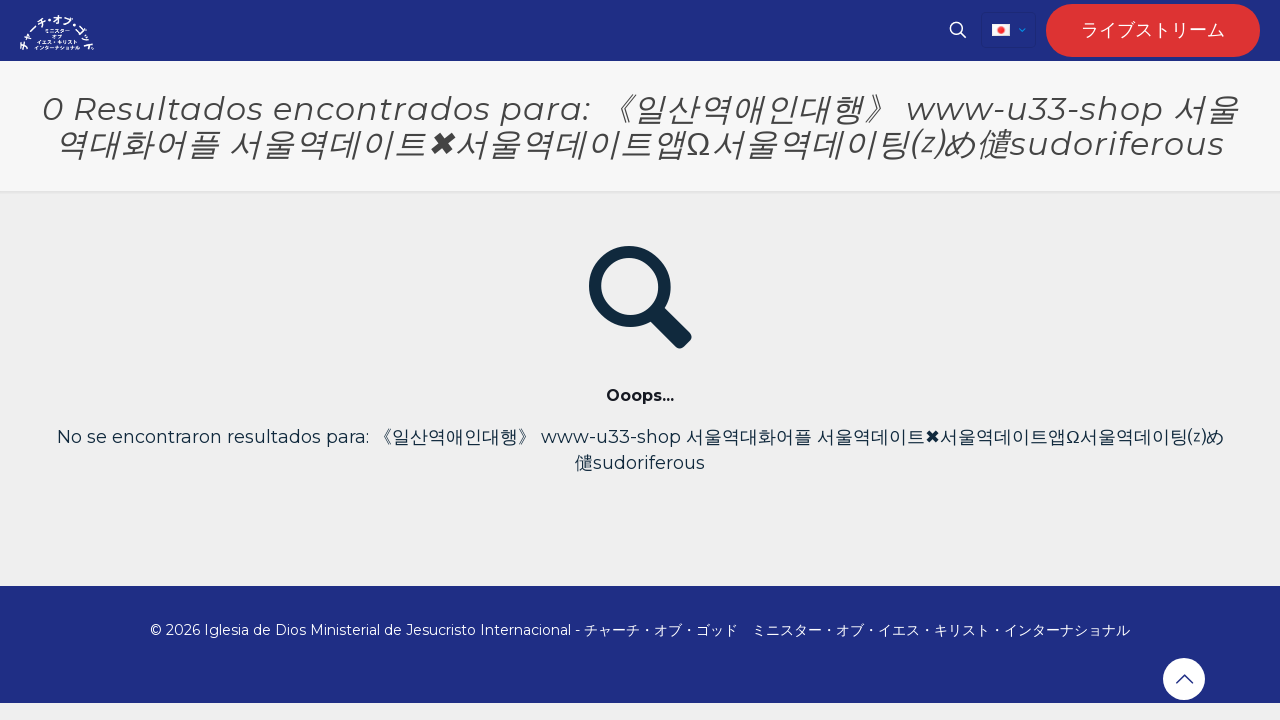

--- FILE ---
content_type: text/html; charset=UTF-8
request_url: https://idmji.org/ja/?s=%E3%80%8A%EC%9D%BC%EC%82%B0%EC%97%AD%EC%95%A0%EC%9D%B8%EB%8C%80%ED%96%89%E3%80%8B%20www-u33-shop%20%20%EC%84%9C%EC%9A%B8%EC%97%AD%EB%8C%80%ED%99%94%EC%96%B4%ED%94%8C%20%EC%84%9C%EC%9A%B8%EC%97%AD%EB%8D%B0%EC%9D%B4%ED%8A%B8%E2%9C%96%EC%84%9C%EC%9A%B8%EC%97%AD%EB%8D%B0%EC%9D%B4%ED%8A%B8%EC%95%B1%E2%84%A6%EC%84%9C%EC%9A%B8%EC%97%AD%EB%8D%B0%EC%9D%B4%ED%8C%85%E2%92%B5%E3%82%81%E5%84%99sudoriferous
body_size: 25307
content:
<!DOCTYPE html>
<html lang="ja" prefix="og: https://ogp.me/ns#" class="no-js " itemscope itemtype="https://schema.org/SearchResultsPage" >

<head>

<meta charset="UTF-8" />
<link rel="alternate" href="https://idmji.org/?s=%E3%80%8A%EC%9D%BC%EC%82%B0%EC%97%AD%EC%95%A0%EC%9D%B8%EB%8C%80%ED%96%89%E3%80%8B%20www-u33-shop%20%20%EC%84%9C%EC%9A%B8%EC%97%AD%EB%8C%80%ED%99%94%EC%96%B4%ED%94%8C%20%EC%84%9C%EC%9A%B8%EC%97%AD%EB%8D%B0%EC%9D%B4%ED%8A%B8%E2%9C%96%EC%84%9C%EC%9A%B8%EC%97%AD%EB%8D%B0%EC%9D%B4%ED%8A%B8%EC%95%B1%E2%84%A6%EC%84%9C%EC%9A%B8%EC%97%AD%EB%8D%B0%EC%9D%B4%ED%8C%85%E2%92%B5%E3%82%81%E5%84%99sudoriferous" hreflang="es" />
<link rel="alternate" href="https://idmji.org/en/?s=%E3%80%8A%EC%9D%BC%EC%82%B0%EC%97%AD%EC%95%A0%EC%9D%B8%EB%8C%80%ED%96%89%E3%80%8B%20www-u33-shop%20%20%EC%84%9C%EC%9A%B8%EC%97%AD%EB%8C%80%ED%99%94%EC%96%B4%ED%94%8C%20%EC%84%9C%EC%9A%B8%EC%97%AD%EB%8D%B0%EC%9D%B4%ED%8A%B8%E2%9C%96%EC%84%9C%EC%9A%B8%EC%97%AD%EB%8D%B0%EC%9D%B4%ED%8A%B8%EC%95%B1%E2%84%A6%EC%84%9C%EC%9A%B8%EC%97%AD%EB%8D%B0%EC%9D%B4%ED%8C%85%E2%92%B5%E3%82%81%E5%84%99sudoriferous" hreflang="en" />
<link rel="alternate" href="https://idmji.org/fr/?s=%E3%80%8A%EC%9D%BC%EC%82%B0%EC%97%AD%EC%95%A0%EC%9D%B8%EB%8C%80%ED%96%89%E3%80%8B%20www-u33-shop%20%20%EC%84%9C%EC%9A%B8%EC%97%AD%EB%8C%80%ED%99%94%EC%96%B4%ED%94%8C%20%EC%84%9C%EC%9A%B8%EC%97%AD%EB%8D%B0%EC%9D%B4%ED%8A%B8%E2%9C%96%EC%84%9C%EC%9A%B8%EC%97%AD%EB%8D%B0%EC%9D%B4%ED%8A%B8%EC%95%B1%E2%84%A6%EC%84%9C%EC%9A%B8%EC%97%AD%EB%8D%B0%EC%9D%B4%ED%8C%85%E2%92%B5%E3%82%81%E5%84%99sudoriferous" hreflang="fr" />
<link rel="alternate" href="https://idmji.org/de/?s=%E3%80%8A%EC%9D%BC%EC%82%B0%EC%97%AD%EC%95%A0%EC%9D%B8%EB%8C%80%ED%96%89%E3%80%8B%20www-u33-shop%20%20%EC%84%9C%EC%9A%B8%EC%97%AD%EB%8C%80%ED%99%94%EC%96%B4%ED%94%8C%20%EC%84%9C%EC%9A%B8%EC%97%AD%EB%8D%B0%EC%9D%B4%ED%8A%B8%E2%9C%96%EC%84%9C%EC%9A%B8%EC%97%AD%EB%8D%B0%EC%9D%B4%ED%8A%B8%EC%95%B1%E2%84%A6%EC%84%9C%EC%9A%B8%EC%97%AD%EB%8D%B0%EC%9D%B4%ED%8C%85%E2%92%B5%E3%82%81%E5%84%99sudoriferous" hreflang="de" />
<link rel="alternate" href="https://idmji.org/it/?s=%E3%80%8A%EC%9D%BC%EC%82%B0%EC%97%AD%EC%95%A0%EC%9D%B8%EB%8C%80%ED%96%89%E3%80%8B%20www-u33-shop%20%20%EC%84%9C%EC%9A%B8%EC%97%AD%EB%8C%80%ED%99%94%EC%96%B4%ED%94%8C%20%EC%84%9C%EC%9A%B8%EC%97%AD%EB%8D%B0%EC%9D%B4%ED%8A%B8%E2%9C%96%EC%84%9C%EC%9A%B8%EC%97%AD%EB%8D%B0%EC%9D%B4%ED%8A%B8%EC%95%B1%E2%84%A6%EC%84%9C%EC%9A%B8%EC%97%AD%EB%8D%B0%EC%9D%B4%ED%8C%85%E2%92%B5%E3%82%81%E5%84%99sudoriferous" hreflang="it" />
<link rel="alternate" href="https://idmji.org/pt/?s=%E3%80%8A%EC%9D%BC%EC%82%B0%EC%97%AD%EC%95%A0%EC%9D%B8%EB%8C%80%ED%96%89%E3%80%8B%20www-u33-shop%20%20%EC%84%9C%EC%9A%B8%EC%97%AD%EB%8C%80%ED%99%94%EC%96%B4%ED%94%8C%20%EC%84%9C%EC%9A%B8%EC%97%AD%EB%8D%B0%EC%9D%B4%ED%8A%B8%E2%9C%96%EC%84%9C%EC%9A%B8%EC%97%AD%EB%8D%B0%EC%9D%B4%ED%8A%B8%EC%95%B1%E2%84%A6%EC%84%9C%EC%9A%B8%EC%97%AD%EB%8D%B0%EC%9D%B4%ED%8C%85%E2%92%B5%E3%82%81%E5%84%99sudoriferous" hreflang="pt" />
<link rel="alternate" href="https://idmji.org/nl/?s=%E3%80%8A%EC%9D%BC%EC%82%B0%EC%97%AD%EC%95%A0%EC%9D%B8%EB%8C%80%ED%96%89%E3%80%8B%20www-u33-shop%20%20%EC%84%9C%EC%9A%B8%EC%97%AD%EB%8C%80%ED%99%94%EC%96%B4%ED%94%8C%20%EC%84%9C%EC%9A%B8%EC%97%AD%EB%8D%B0%EC%9D%B4%ED%8A%B8%E2%9C%96%EC%84%9C%EC%9A%B8%EC%97%AD%EB%8D%B0%EC%9D%B4%ED%8A%B8%EC%95%B1%E2%84%A6%EC%84%9C%EC%9A%B8%EC%97%AD%EB%8D%B0%EC%9D%B4%ED%8C%85%E2%92%B5%E3%82%81%E5%84%99sudoriferous" hreflang="nl" />
<link rel="alternate" href="https://idmji.org/ro/?s=%E3%80%8A%EC%9D%BC%EC%82%B0%EC%97%AD%EC%95%A0%EC%9D%B8%EB%8C%80%ED%96%89%E3%80%8B%20www-u33-shop%20%20%EC%84%9C%EC%9A%B8%EC%97%AD%EB%8C%80%ED%99%94%EC%96%B4%ED%94%8C%20%EC%84%9C%EC%9A%B8%EC%97%AD%EB%8D%B0%EC%9D%B4%ED%8A%B8%E2%9C%96%EC%84%9C%EC%9A%B8%EC%97%AD%EB%8D%B0%EC%9D%B4%ED%8A%B8%EC%95%B1%E2%84%A6%EC%84%9C%EC%9A%B8%EC%97%AD%EB%8D%B0%EC%9D%B4%ED%8C%85%E2%92%B5%E3%82%81%E5%84%99sudoriferous" hreflang="ro" />
<link rel="alternate" href="https://idmji.org/pl/?s=%E3%80%8A%EC%9D%BC%EC%82%B0%EC%97%AD%EC%95%A0%EC%9D%B8%EB%8C%80%ED%96%89%E3%80%8B%20www-u33-shop%20%20%EC%84%9C%EC%9A%B8%EC%97%AD%EB%8C%80%ED%99%94%EC%96%B4%ED%94%8C%20%EC%84%9C%EC%9A%B8%EC%97%AD%EB%8D%B0%EC%9D%B4%ED%8A%B8%E2%9C%96%EC%84%9C%EC%9A%B8%EC%97%AD%EB%8D%B0%EC%9D%B4%ED%8A%B8%EC%95%B1%E2%84%A6%EC%84%9C%EC%9A%B8%EC%97%AD%EB%8D%B0%EC%9D%B4%ED%8C%85%E2%92%B5%E3%82%81%E5%84%99sudoriferous" hreflang="pl" />
<link rel="alternate" href="https://idmji.org/ru/?s=%E3%80%8A%EC%9D%BC%EC%82%B0%EC%97%AD%EC%95%A0%EC%9D%B8%EB%8C%80%ED%96%89%E3%80%8B%20www-u33-shop%20%20%EC%84%9C%EC%9A%B8%EC%97%AD%EB%8C%80%ED%99%94%EC%96%B4%ED%94%8C%20%EC%84%9C%EC%9A%B8%EC%97%AD%EB%8D%B0%EC%9D%B4%ED%8A%B8%E2%9C%96%EC%84%9C%EC%9A%B8%EC%97%AD%EB%8D%B0%EC%9D%B4%ED%8A%B8%EC%95%B1%E2%84%A6%EC%84%9C%EC%9A%B8%EC%97%AD%EB%8D%B0%EC%9D%B4%ED%8C%85%E2%92%B5%E3%82%81%E5%84%99sudoriferous" hreflang="ru" />
<link rel="alternate" href="https://idmji.org/sv/?s=%E3%80%8A%EC%9D%BC%EC%82%B0%EC%97%AD%EC%95%A0%EC%9D%B8%EB%8C%80%ED%96%89%E3%80%8B%20www-u33-shop%20%20%EC%84%9C%EC%9A%B8%EC%97%AD%EB%8C%80%ED%99%94%EC%96%B4%ED%94%8C%20%EC%84%9C%EC%9A%B8%EC%97%AD%EB%8D%B0%EC%9D%B4%ED%8A%B8%E2%9C%96%EC%84%9C%EC%9A%B8%EC%97%AD%EB%8D%B0%EC%9D%B4%ED%8A%B8%EC%95%B1%E2%84%A6%EC%84%9C%EC%9A%B8%EC%97%AD%EB%8D%B0%EC%9D%B4%ED%8C%85%E2%92%B5%E3%82%81%E5%84%99sudoriferous" hreflang="sv" />
<link rel="alternate" href="https://idmji.org/ja/?s=%E3%80%8A%EC%9D%BC%EC%82%B0%EC%97%AD%EC%95%A0%EC%9D%B8%EB%8C%80%ED%96%89%E3%80%8B%20www-u33-shop%20%20%EC%84%9C%EC%9A%B8%EC%97%AD%EB%8C%80%ED%99%94%EC%96%B4%ED%94%8C%20%EC%84%9C%EC%9A%B8%EC%97%AD%EB%8D%B0%EC%9D%B4%ED%8A%B8%E2%9C%96%EC%84%9C%EC%9A%B8%EC%97%AD%EB%8D%B0%EC%9D%B4%ED%8A%B8%EC%95%B1%E2%84%A6%EC%84%9C%EC%9A%B8%EC%97%AD%EB%8D%B0%EC%9D%B4%ED%8C%85%E2%92%B5%E3%82%81%E5%84%99sudoriferous" hreflang="ja" />
<link rel="alternate" href="https://idmji.org/sq/?s=%E3%80%8A%EC%9D%BC%EC%82%B0%EC%97%AD%EC%95%A0%EC%9D%B8%EB%8C%80%ED%96%89%E3%80%8B%20www-u33-shop%20%20%EC%84%9C%EC%9A%B8%EC%97%AD%EB%8C%80%ED%99%94%EC%96%B4%ED%94%8C%20%EC%84%9C%EC%9A%B8%EC%97%AD%EB%8D%B0%EC%9D%B4%ED%8A%B8%E2%9C%96%EC%84%9C%EC%9A%B8%EC%97%AD%EB%8D%B0%EC%9D%B4%ED%8A%B8%EC%95%B1%E2%84%A6%EC%84%9C%EC%9A%B8%EC%97%AD%EB%8D%B0%EC%9D%B4%ED%8C%85%E2%92%B5%E3%82%81%E5%84%99sudoriferous" hreflang="sq" />
<link rel="alternate" href="https://idmji.org/da/?s=%E3%80%8A%EC%9D%BC%EC%82%B0%EC%97%AD%EC%95%A0%EC%9D%B8%EB%8C%80%ED%96%89%E3%80%8B%20www-u33-shop%20%20%EC%84%9C%EC%9A%B8%EC%97%AD%EB%8C%80%ED%99%94%EC%96%B4%ED%94%8C%20%EC%84%9C%EC%9A%B8%EC%97%AD%EB%8D%B0%EC%9D%B4%ED%8A%B8%E2%9C%96%EC%84%9C%EC%9A%B8%EC%97%AD%EB%8D%B0%EC%9D%B4%ED%8A%B8%EC%95%B1%E2%84%A6%EC%84%9C%EC%9A%B8%EC%97%AD%EB%8D%B0%EC%9D%B4%ED%8C%85%E2%92%B5%E3%82%81%E5%84%99sudoriferous" hreflang="da" />
<link rel="alternate" href="https://idmji.org/vi/?s=%E3%80%8A%EC%9D%BC%EC%82%B0%EC%97%AD%EC%95%A0%EC%9D%B8%EB%8C%80%ED%96%89%E3%80%8B%20www-u33-shop%20%20%EC%84%9C%EC%9A%B8%EC%97%AD%EB%8C%80%ED%99%94%EC%96%B4%ED%94%8C%20%EC%84%9C%EC%9A%B8%EC%97%AD%EB%8D%B0%EC%9D%B4%ED%8A%B8%E2%9C%96%EC%84%9C%EC%9A%B8%EC%97%AD%EB%8D%B0%EC%9D%B4%ED%8A%B8%EC%95%B1%E2%84%A6%EC%84%9C%EC%9A%B8%EC%97%AD%EB%8D%B0%EC%9D%B4%ED%8C%85%E2%92%B5%E3%82%81%E5%84%99sudoriferous" hreflang="vi" />
<link rel="alternate" href="https://idmji.org/zh/?s=%E3%80%8A%EC%9D%BC%EC%82%B0%EC%97%AD%EC%95%A0%EC%9D%B8%EB%8C%80%ED%96%89%E3%80%8B%20www-u33-shop%20%20%EC%84%9C%EC%9A%B8%EC%97%AD%EB%8C%80%ED%99%94%EC%96%B4%ED%94%8C%20%EC%84%9C%EC%9A%B8%EC%97%AD%EB%8D%B0%EC%9D%B4%ED%8A%B8%E2%9C%96%EC%84%9C%EC%9A%B8%EC%97%AD%EB%8D%B0%EC%9D%B4%ED%8A%B8%EC%95%B1%E2%84%A6%EC%84%9C%EC%9A%B8%EC%97%AD%EB%8D%B0%EC%9D%B4%ED%8C%85%E2%92%B5%E3%82%81%E5%84%99sudoriferous" hreflang="zh" />
<link rel="alternate" href="https://idmji.org/mn/?s=%E3%80%8A%EC%9D%BC%EC%82%B0%EC%97%AD%EC%95%A0%EC%9D%B8%EB%8C%80%ED%96%89%E3%80%8B%20www-u33-shop%20%20%EC%84%9C%EC%9A%B8%EC%97%AD%EB%8C%80%ED%99%94%EC%96%B4%ED%94%8C%20%EC%84%9C%EC%9A%B8%EC%97%AD%EB%8D%B0%EC%9D%B4%ED%8A%B8%E2%9C%96%EC%84%9C%EC%9A%B8%EC%97%AD%EB%8D%B0%EC%9D%B4%ED%8A%B8%EC%95%B1%E2%84%A6%EC%84%9C%EC%9A%B8%EC%97%AD%EB%8D%B0%EC%9D%B4%ED%8C%85%E2%92%B5%E3%82%81%E5%84%99sudoriferous" hreflang="mn" />
<link rel="alternate" href="https://idmji.org/el/?s=%E3%80%8A%EC%9D%BC%EC%82%B0%EC%97%AD%EC%95%A0%EC%9D%B8%EB%8C%80%ED%96%89%E3%80%8B%20www-u33-shop%20%20%EC%84%9C%EC%9A%B8%EC%97%AD%EB%8C%80%ED%99%94%EC%96%B4%ED%94%8C%20%EC%84%9C%EC%9A%B8%EC%97%AD%EB%8D%B0%EC%9D%B4%ED%8A%B8%E2%9C%96%EC%84%9C%EC%9A%B8%EC%97%AD%EB%8D%B0%EC%9D%B4%ED%8A%B8%EC%95%B1%E2%84%A6%EC%84%9C%EC%9A%B8%EC%97%AD%EB%8D%B0%EC%9D%B4%ED%8C%85%E2%92%B5%E3%82%81%E5%84%99sudoriferous" hreflang="el" />
<link rel="alternate" href="https://idmji.org/is/?s=%E3%80%8A%EC%9D%BC%EC%82%B0%EC%97%AD%EC%95%A0%EC%9D%B8%EB%8C%80%ED%96%89%E3%80%8B%20www-u33-shop%20%20%EC%84%9C%EC%9A%B8%EC%97%AD%EB%8C%80%ED%99%94%EC%96%B4%ED%94%8C%20%EC%84%9C%EC%9A%B8%EC%97%AD%EB%8D%B0%EC%9D%B4%ED%8A%B8%E2%9C%96%EC%84%9C%EC%9A%B8%EC%97%AD%EB%8D%B0%EC%9D%B4%ED%8A%B8%EC%95%B1%E2%84%A6%EC%84%9C%EC%9A%B8%EC%97%AD%EB%8D%B0%EC%9D%B4%ED%8C%85%E2%92%B5%E3%82%81%E5%84%99sudoriferous" hreflang="is" />
<link rel="alternate" href="https://idmji.org/tl/?s=%E3%80%8A%EC%9D%BC%EC%82%B0%EC%97%AD%EC%95%A0%EC%9D%B8%EB%8C%80%ED%96%89%E3%80%8B%20www-u33-shop%20%20%EC%84%9C%EC%9A%B8%EC%97%AD%EB%8C%80%ED%99%94%EC%96%B4%ED%94%8C%20%EC%84%9C%EC%9A%B8%EC%97%AD%EB%8D%B0%EC%9D%B4%ED%8A%B8%E2%9C%96%EC%84%9C%EC%9A%B8%EC%97%AD%EB%8D%B0%EC%9D%B4%ED%8A%B8%EC%95%B1%E2%84%A6%EC%84%9C%EC%9A%B8%EC%97%AD%EB%8D%B0%EC%9D%B4%ED%8C%85%E2%92%B5%E3%82%81%E5%84%99sudoriferous" hreflang="tl" />
<!-- Google tag (gtag.js) -->
<script async src="https://www.googletagmanager.com/gtag/js?id=G-FB2RDDC7WQ" type="6a7c9d59cb14054fabdd2109-text/javascript"></script>
<script type="6a7c9d59cb14054fabdd2109-text/javascript">
  window.dataLayer = window.dataLayer || [];
  function gtag(){dataLayer.push(arguments);}
  gtag('js', new Date());

  gtag('config', 'G-FB2RDDC7WQ');
</script>

<!-- Global site tag (gtag.js) - Google Ads: 10779153185 --> <script async src="https://www.googletagmanager.com/gtag/js?id=AW-10779153185" type="6a7c9d59cb14054fabdd2109-text/javascript"></script> <script type="6a7c9d59cb14054fabdd2109-text/javascript"> window.dataLayer = window.dataLayer || []; function gtag(){dataLayer.push(arguments);} gtag('js', new Date()); gtag('config', 'AW-10779153185'); </script>
<!-- Event snippet for Website traffic conversion page -->
<script type="6a7c9d59cb14054fabdd2109-text/javascript">
  gtag('event', 'conversion', {'send_to': 'AW-10779153185/mO_7CJSO0_cCEKGm85Mo'});
</script>
<!-- Event snippet for Clic saliente conversion page -->
<script type="6a7c9d59cb14054fabdd2109-text/javascript">
  gtag('event', 'conversion', {'send_to': 'AW-10779153185/cdWICPz3yoADEKGm85Mo'});
</script>
<meta name="format-detection" content="telephone=no">
<meta name="viewport" content="width=device-width, initial-scale=1" />
<link rel="shortcut icon" href="https://www.idmji.org/wp-content/uploads/2021/10/favicon.ico" type="image/x-icon" />
<link rel="apple-touch-icon" href="https://www.idmji.org/wp-content/uploads/2021/10/BRANDING-CANALES-DE-YOUTUBE-.jpg" />
<meta name="theme-color" content="#ffffff" media="(prefers-color-scheme: light)">
<meta name="theme-color" content="#ffffff" media="(prefers-color-scheme: dark)">

	<!-- This site is optimized with the Yoast SEO plugin v26.8 - https://yoast.com/product/yoast-seo-wordpress/ -->
	<title>Buscó por el término 《일산역애인대행》 www-u33-shop 서울역대화어플 서울역데이트✖서울역데이트앱Ω서울역데이팅⒵め儙sudoriferous - チャーチ・オブ・ゴッド　ミニスター・オブ・イエス・キリスト・インターナショナル</title>
	<meta property="og:locale" content="ja_JP" />
	<meta property="og:locale:alternate" content="es_CO" />
	<meta property="og:locale:alternate" content="" />
	<meta property="og:locale:alternate" content="sq_AL" />
	<meta property="og:locale:alternate" content="da_DK" />
	<meta property="og:locale:alternate" content="vi_VN" />
	<meta property="og:locale:alternate" content="zh_CN" />
	<meta property="og:locale:alternate" content="mn_MN" />
	<meta property="og:locale:alternate" content="el_GR" />
	<meta property="og:locale:alternate" content="is_IS" />
	<meta property="og:locale:alternate" content="tl_PH" />
	<meta property="og:type" content="article" />
	<meta property="og:title" content="Buscó por el término 《일산역애인대행》 www-u33-shop 서울역대화어플 서울역데이트✖서울역데이트앱Ω서울역데이팅⒵め儙sudoriferous - チャーチ・オブ・ゴッド　ミニスター・オブ・イエス・キリスト・インターナショナル" />
	<meta property="og:url" content="https://idmji.org/ja/search/《일산역애인대행》 www-u33-shop  서울역대화어플 서울역데이트✖서울역데이트앱Ω서울역데이팅⒵め儙sudoriferous/" />
	<meta property="og:site_name" content="チャーチ・オブ・ゴッド　ミニスター・オブ・イエス・キリスト・インターナショナル" />
	<meta property="og:image" content="https://idmji.org/wp-content/uploads/2024/12/Default-Image-IDMJI-SEO.jpg" />
	<meta property="og:image:width" content="1200" />
	<meta property="og:image:height" content="765" />
	<meta property="og:image:type" content="image/jpeg" />
	<meta name="twitter:card" content="summary_large_image" />
	<meta name="twitter:title" content="Buscó por el término 《일산역애인대행》 www-u33-shop 서울역대화어플 서울역데이트✖서울역데이트앱Ω서울역데이팅⒵め儙sudoriferous - チャーチ・オブ・ゴッド　ミニスター・オブ・イエス・キリスト・インターナショナル" />
	<meta name="twitter:site" content="@IDMJIoficial" />
	<script type="application/ld+json" class="yoast-schema-graph">{"@context":"https://schema.org","@graph":[{"@type":["CollectionPage","SearchResultsPage"],"@id":"https://idmji.org/ja/?s=%E3%80%8A%EC%9D%BC%EC%82%B0%EC%97%AD%EC%95%A0%EC%9D%B8%EB%8C%80%ED%96%89%E3%80%8B%20www-u33-shop%20%20%EC%84%9C%EC%9A%B8%EC%97%AD%EB%8C%80%ED%99%94%EC%96%B4%ED%94%8C%20%EC%84%9C%EC%9A%B8%EC%97%AD%EB%8D%B0%EC%9D%B4%ED%8A%B8%E2%9C%96%EC%84%9C%EC%9A%B8%EC%97%AD%EB%8D%B0%EC%9D%B4%ED%8A%B8%EC%95%B1%E2%84%A6%EC%84%9C%EC%9A%B8%EC%97%AD%EB%8D%B0%EC%9D%B4%ED%8C%85%E2%92%B5%E3%82%81%E5%84%99sudoriferous","url":"https://idmji.org/ja/?s=%E3%80%8A%EC%9D%BC%EC%82%B0%EC%97%AD%EC%95%A0%EC%9D%B8%EB%8C%80%ED%96%89%E3%80%8B%20www-u33-shop%20%20%EC%84%9C%EC%9A%B8%EC%97%AD%EB%8C%80%ED%99%94%EC%96%B4%ED%94%8C%20%EC%84%9C%EC%9A%B8%EC%97%AD%EB%8D%B0%EC%9D%B4%ED%8A%B8%E2%9C%96%EC%84%9C%EC%9A%B8%EC%97%AD%EB%8D%B0%EC%9D%B4%ED%8A%B8%EC%95%B1%E2%84%A6%EC%84%9C%EC%9A%B8%EC%97%AD%EB%8D%B0%EC%9D%B4%ED%8C%85%E2%92%B5%E3%82%81%E5%84%99sudoriferous","name":"Buscó por el término 《일산역애인대행》 www-u33-shop 서울역대화어플 서울역데이트✖서울역데이트앱Ω서울역데이팅⒵め儙sudoriferous - チャーチ・オブ・ゴッド　ミニスター・オブ・イエス・キリスト・インターナショナル","isPartOf":{"@id":"https://idmji.org/ja/#website"},"breadcrumb":{"@id":"#breadcrumb"},"inLanguage":"ja"},{"@type":"BreadcrumbList","@id":"#breadcrumb","itemListElement":[{"@type":"ListItem","position":1,"name":"Home","item":"https://idmji.org/ja/"},{"@type":"ListItem","position":2,"name":"Results for %s 《일산역애인대행》 www-u33-shop 서울역대화어플 서울역데이트✖서울역데이트앱Ω서울역데이팅⒵め儙sudoriferous"}]},{"@type":"WebSite","@id":"https://idmji.org/ja/#website","url":"https://idmji.org/ja/","name":"Iglesia de Dios Ministerial de Jesucristo Internacional - IDMJI","description":"チャーチ・オブ・ゴッド　ミニスター・オブ・イエス・キリスト・インターナショナル","publisher":{"@id":"https://idmji.org/ja/#organization"},"alternateName":"IDMJI","potentialAction":[{"@type":"SearchAction","target":{"@type":"EntryPoint","urlTemplate":"https://idmji.org/ja/?s={search_term_string}"},"query-input":{"@type":"PropertyValueSpecification","valueRequired":true,"valueName":"search_term_string"}}],"inLanguage":"ja"},{"@type":"Organization","@id":"https://idmji.org/ja/#organization","name":"Iglesia de Dios Ministerial de Jesucristo Internacional","alternateName":"IDMJI","url":"https://idmji.org/ja/","logo":{"@type":"ImageObject","inLanguage":"ja","@id":"https://idmji.org/ja/#/schema/logo/image/","url":"https://idmji.org/wp-content/uploads/2024/12/logo-IDMJi-OYoast.jpg","contentUrl":"https://idmji.org/wp-content/uploads/2024/12/logo-IDMJi-OYoast.jpg","width":696,"height":696,"caption":"Iglesia de Dios Ministerial de Jesucristo Internacional"},"image":{"@id":"https://idmji.org/ja/#/schema/logo/image/"},"sameAs":["https://www.facebook.com/IDMJIoficial/","https://x.com/IDMJIoficial"]}]}</script>
	<!-- / Yoast SEO plugin. -->



<!-- Search Engine Optimization by Rank Math - https://rankmath.com/ -->
<title>Buscó por el término 《일산역애인대행》 www-u33-shop 서울역대화어플 서울역데이트✖서울역데이트앱Ω서울역데이팅⒵め儙sudoriferous - チャーチ・オブ・ゴッド　ミニスター・オブ・イエス・キリスト・インターナショナル</title>
<meta name="robots" content="follow, noindex"/>
<meta property="og:locale" content="ja_JP" />
<meta property="og:type" content="article" />
<meta property="og:title" content="Buscó por el término 《일산역애인대행》 www-u33-shop 서울역대화어플 서울역데이트✖서울역데이트앱Ω서울역데이팅⒵め儙sudoriferous - チャーチ・オブ・ゴッド　ミニスター・オブ・イエス・キリスト・インターナショナル" />
<meta property="og:url" content="https://idmji.org/ja/search/%E3%80%8A%EC%9D%BC%EC%82%B0%EC%97%AD%EC%95%A0%EC%9D%B8%EB%8C%80%ED%96%89%E3%80%8B+www-u33-shop++%EC%84%9C%EC%9A%B8%EC%97%AD%EB%8C%80%ED%99%94%EC%96%B4%ED%94%8C+%EC%84%9C%EC%9A%B8%EC%97%AD%EB%8D%B0%EC%9D%B4%ED%8A%B8%E2%9C%96%EC%84%9C%EC%9A%B8%EC%97%AD%EB%8D%B0%EC%9D%B4%ED%8A%B8%EC%95%B1%E2%84%A6%EC%84%9C%EC%9A%B8%EC%97%AD%EB%8D%B0%EC%9D%B4%ED%8C%85%E2%92%B5%E3%82%81%E5%84%99sudoriferous/" />
<meta property="og:site_name" content="Iglesia de Dios Ministerial de Jesucristo Internacional - IDMJI" />
<meta property="article:publisher" content="https://www.facebook.com/IDMJIoficial/" />
<meta name="twitter:card" content="summary_large_image" />
<meta name="twitter:title" content="Buscó por el término 《일산역애인대행》 www-u33-shop 서울역대화어플 서울역데이트✖서울역데이트앱Ω서울역데이팅⒵め儙sudoriferous - チャーチ・オブ・ゴッド　ミニスター・オブ・イエス・キリスト・インターナショナル" />
<meta name="twitter:site" content="@IDMJIoficial" />
<script type="application/ld+json" class="rank-math-schema">{"@context":"https://schema.org","@graph":[{"@type":"Organization","@id":"https://idmji.org/#organization","name":"Iglesia de Dios Ministerial de Jesucristo Internacional - IDMJI","url":"https://idmji.org","sameAs":["https://www.facebook.com/IDMJIoficial/","https://twitter.com/IDMJIoficial","https://www.instagram.com/idmjioficial/","https://www.youtube.com/user/IDMJIWEBIGLESIA"],"logo":{"@type":"ImageObject","@id":"https://idmji.org/#logo","url":"https://idmji.org/wp-content/uploads/2023/09/Logo-IDMJI-Whatsapp-3.jpg","contentUrl":"https://idmji.org/wp-content/uploads/2023/09/Logo-IDMJI-Whatsapp-3.jpg","caption":"Iglesia de Dios Ministerial de Jesucristo Internacional - IDMJI","inLanguage":"ja","width":"150","height":"150"}},{"@type":"WebSite","@id":"https://idmji.org/#website","url":"https://idmji.org","name":"Iglesia de Dios Ministerial de Jesucristo Internacional - IDMJI","alternateName":"IDMJI","publisher":{"@id":"https://idmji.org/#organization"},"inLanguage":"ja"},{"@type":"BreadcrumbList","@id":"https://idmji.org/ja/search/%E3%80%8A%EC%9D%BC%EC%82%B0%EC%97%AD%EC%95%A0%EC%9D%B8%EB%8C%80%ED%96%89%E3%80%8B+www-u33-shop++%EC%84%9C%EC%9A%B8%EC%97%AD%EB%8C%80%ED%99%94%EC%96%B4%ED%94%8C+%EC%84%9C%EC%9A%B8%EC%97%AD%EB%8D%B0%EC%9D%B4%ED%8A%B8%E2%9C%96%EC%84%9C%EC%9A%B8%EC%97%AD%EB%8D%B0%EC%9D%B4%ED%8A%B8%EC%95%B1%E2%84%A6%EC%84%9C%EC%9A%B8%EC%97%AD%EB%8D%B0%EC%9D%B4%ED%8C%85%E2%92%B5%E3%82%81%E5%84%99sudoriferous/#breadcrumb","itemListElement":[{"@type":"ListItem","position":"1","item":{"@id":"https://idmji.org","name":"Inicio"}},{"@type":"ListItem","position":"2","item":{"@id":"/ja/?s=%E3%80%8A%EC%9D%BC%EC%82%B0%EC%97%AD%EC%95%A0%EC%9D%B8%EB%8C%80%ED%96%89%E3%80%8B+www-u33-shop++%EC%84%9C%EC%9A%B8%EC%97%AD%EB%8C%80%ED%99%94%EC%96%B4%ED%94%8C+%EC%84%9C%EC%9A%B8%EC%97%AD%EB%8D%B0%EC%9D%B4%ED%8A%B8%E2%9C%96%EC%84%9C%EC%9A%B8%EC%97%AD%EB%8D%B0%EC%9D%B4%ED%8A%B8%EC%95%B1%E2%84%A6%EC%84%9C%EC%9A%B8%EC%97%AD%EB%8D%B0%EC%9D%B4%ED%8C%85%E2%92%B5%E3%82%81%E5%84%99sudoriferous","name":"Has buscado por"}}]},{"@type":"SearchResultsPage","@id":"https://idmji.org/ja/search/%E3%80%8A%EC%9D%BC%EC%82%B0%EC%97%AD%EC%95%A0%EC%9D%B8%EB%8C%80%ED%96%89%E3%80%8B+www-u33-shop++%EC%84%9C%EC%9A%B8%EC%97%AD%EB%8C%80%ED%99%94%EC%96%B4%ED%94%8C+%EC%84%9C%EC%9A%B8%EC%97%AD%EB%8D%B0%EC%9D%B4%ED%8A%B8%E2%9C%96%EC%84%9C%EC%9A%B8%EC%97%AD%EB%8D%B0%EC%9D%B4%ED%8A%B8%EC%95%B1%E2%84%A6%EC%84%9C%EC%9A%B8%EC%97%AD%EB%8D%B0%EC%9D%B4%ED%8C%85%E2%92%B5%E3%82%81%E5%84%99sudoriferous/#webpage","url":"https://idmji.org/ja/search/%E3%80%8A%EC%9D%BC%EC%82%B0%EC%97%AD%EC%95%A0%EC%9D%B8%EB%8C%80%ED%96%89%E3%80%8B+www-u33-shop++%EC%84%9C%EC%9A%B8%EC%97%AD%EB%8C%80%ED%99%94%EC%96%B4%ED%94%8C+%EC%84%9C%EC%9A%B8%EC%97%AD%EB%8D%B0%EC%9D%B4%ED%8A%B8%E2%9C%96%EC%84%9C%EC%9A%B8%EC%97%AD%EB%8D%B0%EC%9D%B4%ED%8A%B8%EC%95%B1%E2%84%A6%EC%84%9C%EC%9A%B8%EC%97%AD%EB%8D%B0%EC%9D%B4%ED%8C%85%E2%92%B5%E3%82%81%E5%84%99sudoriferous/","name":"Busc\u00f3 por el t\u00e9rmino \u300a\uc77c\uc0b0\uc5ed\uc560\uc778\ub300\ud589\u300b www-u33-shop \uc11c\uc6b8\uc5ed\ub300\ud654\uc5b4\ud50c \uc11c\uc6b8\uc5ed\ub370\uc774\ud2b8\u2716\uc11c\uc6b8\uc5ed\ub370\uc774\ud2b8\uc571\u2126\uc11c\uc6b8\uc5ed\ub370\uc774\ud305\u24b5\u3081\u5119sudoriferous - \u30c1\u30e3\u30fc\u30c1\u30fb\u30aa\u30d6\u30fb\u30b4\u30c3\u30c9\u3000\u30df\u30cb\u30b9\u30bf\u30fc\u30fb\u30aa\u30d6\u30fb\u30a4\u30a8\u30b9\u30fb\u30ad\u30ea\u30b9\u30c8\u30fb\u30a4\u30f3\u30bf\u30fc\u30ca\u30b7\u30e7\u30ca\u30eb","isPartOf":{"@id":"https://idmji.org/#website"},"inLanguage":"ja","breadcrumb":{"@id":"https://idmji.org/ja/search/%E3%80%8A%EC%9D%BC%EC%82%B0%EC%97%AD%EC%95%A0%EC%9D%B8%EB%8C%80%ED%96%89%E3%80%8B+www-u33-shop++%EC%84%9C%EC%9A%B8%EC%97%AD%EB%8C%80%ED%99%94%EC%96%B4%ED%94%8C+%EC%84%9C%EC%9A%B8%EC%97%AD%EB%8D%B0%EC%9D%B4%ED%8A%B8%E2%9C%96%EC%84%9C%EC%9A%B8%EC%97%AD%EB%8D%B0%EC%9D%B4%ED%8A%B8%EC%95%B1%E2%84%A6%EC%84%9C%EC%9A%B8%EC%97%AD%EB%8D%B0%EC%9D%B4%ED%8C%85%E2%92%B5%E3%82%81%E5%84%99sudoriferous/#breadcrumb"}}]}</script>
<!-- /Rank Math WordPress SEO プラグイン -->

<link rel='dns-prefetch' href='//fonts.googleapis.com' />
<link rel="alternate" type="application/rss+xml" title="チャーチ・オブ・ゴッド　ミニスター・オブ・イエス・キリスト・インターナショナル &raquo; フィード" href="https://idmji.org/ja/feed/" />
<link rel="alternate" type="application/rss+xml" title="チャーチ・オブ・ゴッド　ミニスター・オブ・イエス・キリスト・インターナショナル &raquo; コメントフィード" href="https://idmji.org/ja/comments/feed/" />
<link rel="alternate" type="application/rss+xml" title="チャーチ・オブ・ゴッド　ミニスター・オブ・イエス・キリスト・インターナショナル &raquo; 検索結果: &#8220;《일산역애인대행》 www-u33-shop  서울역대화어플 서울역데이트✖서울역데이트앱Ω서울역데이팅⒵め儙sudoriferous&#8221; フィード" href="https://idmji.org/ja/search/%E3%80%8A%EC%9D%BC%EC%82%B0%EC%97%AD%EC%95%A0%EC%9D%B8%EB%8C%80%ED%96%89%E3%80%8B+www-u33-shop++%EC%84%9C%EC%9A%B8%EC%97%AD%EB%8C%80%ED%99%94%EC%96%B4%ED%94%8C+%EC%84%9C%EC%9A%B8%EC%97%AD%EB%8D%B0%EC%9D%B4%ED%8A%B8%E2%9C%96%EC%84%9C%EC%9A%B8%EC%97%AD%EB%8D%B0%EC%9D%B4%ED%8A%B8%EC%95%B1%E2%84%A6%EC%84%9C%EC%9A%B8%EC%97%AD%EB%8D%B0%EC%9D%B4%ED%8C%85%E2%92%B5%E3%82%81%E5%84%99sudoriferous/feed/rss2/" />
<style id='wp-img-auto-sizes-contain-inline-css' type='text/css'>
img:is([sizes=auto i],[sizes^="auto," i]){contain-intrinsic-size:3000px 1500px}
/*# sourceURL=wp-img-auto-sizes-contain-inline-css */
</style>
<style id='wp-emoji-styles-inline-css' type='text/css'>

	img.wp-smiley, img.emoji {
		display: inline !important;
		border: none !important;
		box-shadow: none !important;
		height: 1em !important;
		width: 1em !important;
		margin: 0 0.07em !important;
		vertical-align: -0.1em !important;
		background: none !important;
		padding: 0 !important;
	}
/*# sourceURL=wp-emoji-styles-inline-css */
</style>
<style id='wp-block-library-inline-css' type='text/css'>
:root{--wp-block-synced-color:#7a00df;--wp-block-synced-color--rgb:122,0,223;--wp-bound-block-color:var(--wp-block-synced-color);--wp-editor-canvas-background:#ddd;--wp-admin-theme-color:#007cba;--wp-admin-theme-color--rgb:0,124,186;--wp-admin-theme-color-darker-10:#006ba1;--wp-admin-theme-color-darker-10--rgb:0,107,160.5;--wp-admin-theme-color-darker-20:#005a87;--wp-admin-theme-color-darker-20--rgb:0,90,135;--wp-admin-border-width-focus:2px}@media (min-resolution:192dpi){:root{--wp-admin-border-width-focus:1.5px}}.wp-element-button{cursor:pointer}:root .has-very-light-gray-background-color{background-color:#eee}:root .has-very-dark-gray-background-color{background-color:#313131}:root .has-very-light-gray-color{color:#eee}:root .has-very-dark-gray-color{color:#313131}:root .has-vivid-green-cyan-to-vivid-cyan-blue-gradient-background{background:linear-gradient(135deg,#00d084,#0693e3)}:root .has-purple-crush-gradient-background{background:linear-gradient(135deg,#34e2e4,#4721fb 50%,#ab1dfe)}:root .has-hazy-dawn-gradient-background{background:linear-gradient(135deg,#faaca8,#dad0ec)}:root .has-subdued-olive-gradient-background{background:linear-gradient(135deg,#fafae1,#67a671)}:root .has-atomic-cream-gradient-background{background:linear-gradient(135deg,#fdd79a,#004a59)}:root .has-nightshade-gradient-background{background:linear-gradient(135deg,#330968,#31cdcf)}:root .has-midnight-gradient-background{background:linear-gradient(135deg,#020381,#2874fc)}:root{--wp--preset--font-size--normal:16px;--wp--preset--font-size--huge:42px}.has-regular-font-size{font-size:1em}.has-larger-font-size{font-size:2.625em}.has-normal-font-size{font-size:var(--wp--preset--font-size--normal)}.has-huge-font-size{font-size:var(--wp--preset--font-size--huge)}.has-text-align-center{text-align:center}.has-text-align-left{text-align:left}.has-text-align-right{text-align:right}.has-fit-text{white-space:nowrap!important}#end-resizable-editor-section{display:none}.aligncenter{clear:both}.items-justified-left{justify-content:flex-start}.items-justified-center{justify-content:center}.items-justified-right{justify-content:flex-end}.items-justified-space-between{justify-content:space-between}.screen-reader-text{border:0;clip-path:inset(50%);height:1px;margin:-1px;overflow:hidden;padding:0;position:absolute;width:1px;word-wrap:normal!important}.screen-reader-text:focus{background-color:#ddd;clip-path:none;color:#444;display:block;font-size:1em;height:auto;left:5px;line-height:normal;padding:15px 23px 14px;text-decoration:none;top:5px;width:auto;z-index:100000}html :where(.has-border-color){border-style:solid}html :where([style*=border-top-color]){border-top-style:solid}html :where([style*=border-right-color]){border-right-style:solid}html :where([style*=border-bottom-color]){border-bottom-style:solid}html :where([style*=border-left-color]){border-left-style:solid}html :where([style*=border-width]){border-style:solid}html :where([style*=border-top-width]){border-top-style:solid}html :where([style*=border-right-width]){border-right-style:solid}html :where([style*=border-bottom-width]){border-bottom-style:solid}html :where([style*=border-left-width]){border-left-style:solid}html :where(img[class*=wp-image-]){height:auto;max-width:100%}:where(figure){margin:0 0 1em}html :where(.is-position-sticky){--wp-admin--admin-bar--position-offset:var(--wp-admin--admin-bar--height,0px)}@media screen and (max-width:600px){html :where(.is-position-sticky){--wp-admin--admin-bar--position-offset:0px}}

/*# sourceURL=wp-block-library-inline-css */
</style><style id='global-styles-inline-css' type='text/css'>
:root{--wp--preset--aspect-ratio--square: 1;--wp--preset--aspect-ratio--4-3: 4/3;--wp--preset--aspect-ratio--3-4: 3/4;--wp--preset--aspect-ratio--3-2: 3/2;--wp--preset--aspect-ratio--2-3: 2/3;--wp--preset--aspect-ratio--16-9: 16/9;--wp--preset--aspect-ratio--9-16: 9/16;--wp--preset--color--black: #000000;--wp--preset--color--cyan-bluish-gray: #abb8c3;--wp--preset--color--white: #ffffff;--wp--preset--color--pale-pink: #f78da7;--wp--preset--color--vivid-red: #cf2e2e;--wp--preset--color--luminous-vivid-orange: #ff6900;--wp--preset--color--luminous-vivid-amber: #fcb900;--wp--preset--color--light-green-cyan: #7bdcb5;--wp--preset--color--vivid-green-cyan: #00d084;--wp--preset--color--pale-cyan-blue: #8ed1fc;--wp--preset--color--vivid-cyan-blue: #0693e3;--wp--preset--color--vivid-purple: #9b51e0;--wp--preset--gradient--vivid-cyan-blue-to-vivid-purple: linear-gradient(135deg,rgb(6,147,227) 0%,rgb(155,81,224) 100%);--wp--preset--gradient--light-green-cyan-to-vivid-green-cyan: linear-gradient(135deg,rgb(122,220,180) 0%,rgb(0,208,130) 100%);--wp--preset--gradient--luminous-vivid-amber-to-luminous-vivid-orange: linear-gradient(135deg,rgb(252,185,0) 0%,rgb(255,105,0) 100%);--wp--preset--gradient--luminous-vivid-orange-to-vivid-red: linear-gradient(135deg,rgb(255,105,0) 0%,rgb(207,46,46) 100%);--wp--preset--gradient--very-light-gray-to-cyan-bluish-gray: linear-gradient(135deg,rgb(238,238,238) 0%,rgb(169,184,195) 100%);--wp--preset--gradient--cool-to-warm-spectrum: linear-gradient(135deg,rgb(74,234,220) 0%,rgb(151,120,209) 20%,rgb(207,42,186) 40%,rgb(238,44,130) 60%,rgb(251,105,98) 80%,rgb(254,248,76) 100%);--wp--preset--gradient--blush-light-purple: linear-gradient(135deg,rgb(255,206,236) 0%,rgb(152,150,240) 100%);--wp--preset--gradient--blush-bordeaux: linear-gradient(135deg,rgb(254,205,165) 0%,rgb(254,45,45) 50%,rgb(107,0,62) 100%);--wp--preset--gradient--luminous-dusk: linear-gradient(135deg,rgb(255,203,112) 0%,rgb(199,81,192) 50%,rgb(65,88,208) 100%);--wp--preset--gradient--pale-ocean: linear-gradient(135deg,rgb(255,245,203) 0%,rgb(182,227,212) 50%,rgb(51,167,181) 100%);--wp--preset--gradient--electric-grass: linear-gradient(135deg,rgb(202,248,128) 0%,rgb(113,206,126) 100%);--wp--preset--gradient--midnight: linear-gradient(135deg,rgb(2,3,129) 0%,rgb(40,116,252) 100%);--wp--preset--font-size--small: 13px;--wp--preset--font-size--medium: 20px;--wp--preset--font-size--large: 36px;--wp--preset--font-size--x-large: 42px;--wp--preset--spacing--20: 0.44rem;--wp--preset--spacing--30: 0.67rem;--wp--preset--spacing--40: 1rem;--wp--preset--spacing--50: 1.5rem;--wp--preset--spacing--60: 2.25rem;--wp--preset--spacing--70: 3.38rem;--wp--preset--spacing--80: 5.06rem;--wp--preset--shadow--natural: 6px 6px 9px rgba(0, 0, 0, 0.2);--wp--preset--shadow--deep: 12px 12px 50px rgba(0, 0, 0, 0.4);--wp--preset--shadow--sharp: 6px 6px 0px rgba(0, 0, 0, 0.2);--wp--preset--shadow--outlined: 6px 6px 0px -3px rgb(255, 255, 255), 6px 6px rgb(0, 0, 0);--wp--preset--shadow--crisp: 6px 6px 0px rgb(0, 0, 0);}:where(.is-layout-flex){gap: 0.5em;}:where(.is-layout-grid){gap: 0.5em;}body .is-layout-flex{display: flex;}.is-layout-flex{flex-wrap: wrap;align-items: center;}.is-layout-flex > :is(*, div){margin: 0;}body .is-layout-grid{display: grid;}.is-layout-grid > :is(*, div){margin: 0;}:where(.wp-block-columns.is-layout-flex){gap: 2em;}:where(.wp-block-columns.is-layout-grid){gap: 2em;}:where(.wp-block-post-template.is-layout-flex){gap: 1.25em;}:where(.wp-block-post-template.is-layout-grid){gap: 1.25em;}.has-black-color{color: var(--wp--preset--color--black) !important;}.has-cyan-bluish-gray-color{color: var(--wp--preset--color--cyan-bluish-gray) !important;}.has-white-color{color: var(--wp--preset--color--white) !important;}.has-pale-pink-color{color: var(--wp--preset--color--pale-pink) !important;}.has-vivid-red-color{color: var(--wp--preset--color--vivid-red) !important;}.has-luminous-vivid-orange-color{color: var(--wp--preset--color--luminous-vivid-orange) !important;}.has-luminous-vivid-amber-color{color: var(--wp--preset--color--luminous-vivid-amber) !important;}.has-light-green-cyan-color{color: var(--wp--preset--color--light-green-cyan) !important;}.has-vivid-green-cyan-color{color: var(--wp--preset--color--vivid-green-cyan) !important;}.has-pale-cyan-blue-color{color: var(--wp--preset--color--pale-cyan-blue) !important;}.has-vivid-cyan-blue-color{color: var(--wp--preset--color--vivid-cyan-blue) !important;}.has-vivid-purple-color{color: var(--wp--preset--color--vivid-purple) !important;}.has-black-background-color{background-color: var(--wp--preset--color--black) !important;}.has-cyan-bluish-gray-background-color{background-color: var(--wp--preset--color--cyan-bluish-gray) !important;}.has-white-background-color{background-color: var(--wp--preset--color--white) !important;}.has-pale-pink-background-color{background-color: var(--wp--preset--color--pale-pink) !important;}.has-vivid-red-background-color{background-color: var(--wp--preset--color--vivid-red) !important;}.has-luminous-vivid-orange-background-color{background-color: var(--wp--preset--color--luminous-vivid-orange) !important;}.has-luminous-vivid-amber-background-color{background-color: var(--wp--preset--color--luminous-vivid-amber) !important;}.has-light-green-cyan-background-color{background-color: var(--wp--preset--color--light-green-cyan) !important;}.has-vivid-green-cyan-background-color{background-color: var(--wp--preset--color--vivid-green-cyan) !important;}.has-pale-cyan-blue-background-color{background-color: var(--wp--preset--color--pale-cyan-blue) !important;}.has-vivid-cyan-blue-background-color{background-color: var(--wp--preset--color--vivid-cyan-blue) !important;}.has-vivid-purple-background-color{background-color: var(--wp--preset--color--vivid-purple) !important;}.has-black-border-color{border-color: var(--wp--preset--color--black) !important;}.has-cyan-bluish-gray-border-color{border-color: var(--wp--preset--color--cyan-bluish-gray) !important;}.has-white-border-color{border-color: var(--wp--preset--color--white) !important;}.has-pale-pink-border-color{border-color: var(--wp--preset--color--pale-pink) !important;}.has-vivid-red-border-color{border-color: var(--wp--preset--color--vivid-red) !important;}.has-luminous-vivid-orange-border-color{border-color: var(--wp--preset--color--luminous-vivid-orange) !important;}.has-luminous-vivid-amber-border-color{border-color: var(--wp--preset--color--luminous-vivid-amber) !important;}.has-light-green-cyan-border-color{border-color: var(--wp--preset--color--light-green-cyan) !important;}.has-vivid-green-cyan-border-color{border-color: var(--wp--preset--color--vivid-green-cyan) !important;}.has-pale-cyan-blue-border-color{border-color: var(--wp--preset--color--pale-cyan-blue) !important;}.has-vivid-cyan-blue-border-color{border-color: var(--wp--preset--color--vivid-cyan-blue) !important;}.has-vivid-purple-border-color{border-color: var(--wp--preset--color--vivid-purple) !important;}.has-vivid-cyan-blue-to-vivid-purple-gradient-background{background: var(--wp--preset--gradient--vivid-cyan-blue-to-vivid-purple) !important;}.has-light-green-cyan-to-vivid-green-cyan-gradient-background{background: var(--wp--preset--gradient--light-green-cyan-to-vivid-green-cyan) !important;}.has-luminous-vivid-amber-to-luminous-vivid-orange-gradient-background{background: var(--wp--preset--gradient--luminous-vivid-amber-to-luminous-vivid-orange) !important;}.has-luminous-vivid-orange-to-vivid-red-gradient-background{background: var(--wp--preset--gradient--luminous-vivid-orange-to-vivid-red) !important;}.has-very-light-gray-to-cyan-bluish-gray-gradient-background{background: var(--wp--preset--gradient--very-light-gray-to-cyan-bluish-gray) !important;}.has-cool-to-warm-spectrum-gradient-background{background: var(--wp--preset--gradient--cool-to-warm-spectrum) !important;}.has-blush-light-purple-gradient-background{background: var(--wp--preset--gradient--blush-light-purple) !important;}.has-blush-bordeaux-gradient-background{background: var(--wp--preset--gradient--blush-bordeaux) !important;}.has-luminous-dusk-gradient-background{background: var(--wp--preset--gradient--luminous-dusk) !important;}.has-pale-ocean-gradient-background{background: var(--wp--preset--gradient--pale-ocean) !important;}.has-electric-grass-gradient-background{background: var(--wp--preset--gradient--electric-grass) !important;}.has-midnight-gradient-background{background: var(--wp--preset--gradient--midnight) !important;}.has-small-font-size{font-size: var(--wp--preset--font-size--small) !important;}.has-medium-font-size{font-size: var(--wp--preset--font-size--medium) !important;}.has-large-font-size{font-size: var(--wp--preset--font-size--large) !important;}.has-x-large-font-size{font-size: var(--wp--preset--font-size--x-large) !important;}
/*# sourceURL=global-styles-inline-css */
</style>

<style id='classic-theme-styles-inline-css' type='text/css'>
/*! This file is auto-generated */
.wp-block-button__link{color:#fff;background-color:#32373c;border-radius:9999px;box-shadow:none;text-decoration:none;padding:calc(.667em + 2px) calc(1.333em + 2px);font-size:1.125em}.wp-block-file__button{background:#32373c;color:#fff;text-decoration:none}
/*# sourceURL=/wp-includes/css/classic-themes.min.css */
</style>
<link rel='stylesheet' id='foobox-free-min-css' href='https://idmji.org/wp-content/plugins/foobox-image-lightbox/free/css/foobox.free.min.css?ver=2.7.41' type='text/css' media='all' />
<link rel='stylesheet' id='wp-frases-search-css-css' href='https://idmji.org/wp-content/plugins/wp-frases-search/wp-frases-search.css?ver=1.2' type='text/css' media='all' />
<link rel='stylesheet' id='mfn-be-css' href='https://idmji.org/wp-content/themes/betheme/css/be.css?ver=28.2.1' type='text/css' media='all' />
<link rel='stylesheet' id='mfn-animations-css' href='https://idmji.org/wp-content/themes/betheme/assets/animations/animations.min.css?ver=28.2.1' type='text/css' media='all' />
<link rel='stylesheet' id='mfn-font-awesome-css' href='https://idmji.org/wp-content/themes/betheme/fonts/fontawesome/fontawesome.css?ver=28.2.1' type='text/css' media='all' />
<link rel='stylesheet' id='mfn-responsive-css' href='https://idmji.org/wp-content/themes/betheme/css/responsive.css?ver=28.2.1' type='text/css' media='all' />
<link rel='stylesheet' id='mfn-fonts-css' href='https://fonts.googleapis.com/css?family=Montserrat%3A1%2C300%2C400%2C400italic%2C500%2C600%2C700%2C700italic&#038;display=swap&#038;ver=6.9' type='text/css' media='all' />
<link rel='stylesheet' id='__EPYT__style-css' href='https://idmji.org/wp-content/plugins/youtube-embed-plus/styles/ytprefs.min.css?ver=14.2.4' type='text/css' media='all' />
<style id='__EPYT__style-inline-css' type='text/css'>

                .epyt-gallery-thumb {
                        width: 33.333%;
                }
                
/*# sourceURL=__EPYT__style-inline-css */
</style>
<style id='mfn-dynamic-inline-css' type='text/css'>
html{background-color:#efefef}#Wrapper,#Content,.mfn-popup .mfn-popup-content,.mfn-off-canvas-sidebar .mfn-off-canvas-content-wrapper,.mfn-cart-holder,.mfn-header-login,#Top_bar .search_wrapper,#Top_bar .top_bar_right .mfn-live-search-box,.column_livesearch .mfn-live-search-wrapper,.column_livesearch .mfn-live-search-box{background-color:#efefef}.layout-boxed.mfn-bebuilder-header.mfn-ui #Wrapper .mfn-only-sample-content{background-color:#efefef}body:not(.template-slider) #Header{min-height:30px}body.header-below:not(.template-slider) #Header{padding-top:30px}#Footer .widgets_wrapper{padding:50px 0}.has-search-overlay.search-overlay-opened #search-overlay{background-color:rgba(0,0,0,0.6)}.elementor-page.elementor-default #Content .the_content .section_wrapper{max-width:100%}.elementor-page.elementor-default #Content .section.the_content{width:100%}.elementor-page.elementor-default #Content .section_wrapper .the_content_wrapper{margin-left:0;margin-right:0;width:100%}body,span.date_label,.timeline_items li h3 span,input[type="date"],input[type="text"],input[type="password"],input[type="tel"],input[type="email"],input[type="url"],textarea,select,.offer_li .title h3,.mfn-menu-item-megamenu{font-family:"Montserrat",-apple-system,BlinkMacSystemFont,"Segoe UI",Roboto,Oxygen-Sans,Ubuntu,Cantarell,"Helvetica Neue",sans-serif}.lead,.big{font-family:"Montserrat",-apple-system,BlinkMacSystemFont,"Segoe UI",Roboto,Oxygen-Sans,Ubuntu,Cantarell,"Helvetica Neue",sans-serif}#menu > ul > li > a,#overlay-menu ul li a{font-family:"Montserrat",-apple-system,BlinkMacSystemFont,"Segoe UI",Roboto,Oxygen-Sans,Ubuntu,Cantarell,"Helvetica Neue",sans-serif}#Subheader .title{font-family:"Montserrat",-apple-system,BlinkMacSystemFont,"Segoe UI",Roboto,Oxygen-Sans,Ubuntu,Cantarell,"Helvetica Neue",sans-serif}h1,h2,h3,h4,.text-logo #logo{font-family:"Montserrat",-apple-system,BlinkMacSystemFont,"Segoe UI",Roboto,Oxygen-Sans,Ubuntu,Cantarell,"Helvetica Neue",sans-serif}h5,h6{font-family:"Montserrat",-apple-system,BlinkMacSystemFont,"Segoe UI",Roboto,Oxygen-Sans,Ubuntu,Cantarell,"Helvetica Neue",sans-serif}blockquote{font-family:"Montserrat",-apple-system,BlinkMacSystemFont,"Segoe UI",Roboto,Oxygen-Sans,Ubuntu,Cantarell,"Helvetica Neue",sans-serif}.chart_box .chart .num,.counter .desc_wrapper .number-wrapper,.how_it_works .image .number,.pricing-box .plan-header .price,.quick_fact .number-wrapper,.woocommerce .product div.entry-summary .price{font-family:"Montserrat",-apple-system,BlinkMacSystemFont,"Segoe UI",Roboto,Oxygen-Sans,Ubuntu,Cantarell,"Helvetica Neue",sans-serif}body,.mfn-menu-item-megamenu{font-size:18px;line-height:26px;font-weight:400;letter-spacing:0px}.lead,.big{font-size:22px;line-height:28px;font-weight:400;letter-spacing:0px}#menu > ul > li > a,#overlay-menu ul li a{font-size:16px;font-weight:700;letter-spacing:0px}#overlay-menu ul li a{line-height:24px}#Subheader .title{font-size:32px;line-height:35px;font-weight:400;letter-spacing:1px;font-style:italic}h1,.text-logo #logo{font-size:60px;line-height:64px;font-weight:700;letter-spacing:0px}h2{font-size:48px;line-height:40px;font-weight:700;letter-spacing:0px}h3,.woocommerce ul.products li.product h3,.woocommerce #customer_login h2{font-size:26px;line-height:28px;font-weight:700;letter-spacing:0px}h4,.woocommerce .woocommerce-order-details__title,.woocommerce .wc-bacs-bank-details-heading,.woocommerce .woocommerce-customer-details h2{font-size:28px;line-height:27px;font-weight:700;letter-spacing:0px}h5{font-size:20px;line-height:25px;font-weight:700;letter-spacing:0px}h6{font-size:18px;line-height:25px;font-weight:400;letter-spacing:0px}#Intro .intro-title{font-size:70px;line-height:70px;font-weight:400;letter-spacing:0px}@media only screen and (min-width:768px) and (max-width:959px){body,.mfn-menu-item-megamenu{font-size:15px;line-height:22px;font-weight:400;letter-spacing:0px}.lead,.big{font-size:19px;line-height:24px;font-weight:400;letter-spacing:0px}#menu > ul > li > a,#overlay-menu ul li a{font-size:14px;font-weight:700;letter-spacing:0px}#overlay-menu ul li a{line-height:21px}#Subheader .title{font-size:27px;line-height:30px;font-weight:400;letter-spacing:1px;font-style:italic}h1,.text-logo #logo{font-size:51px;line-height:54px;font-weight:700;letter-spacing:0px}h2{font-size:41px;line-height:34px;font-weight:700;letter-spacing:0px}h3,.woocommerce ul.products li.product h3,.woocommerce #customer_login h2{font-size:22px;line-height:24px;font-weight:700;letter-spacing:0px}h4,.woocommerce .woocommerce-order-details__title,.woocommerce .wc-bacs-bank-details-heading,.woocommerce .woocommerce-customer-details h2{font-size:24px;line-height:23px;font-weight:700;letter-spacing:0px}h5{font-size:17px;line-height:21px;font-weight:700;letter-spacing:0px}h6{font-size:15px;line-height:21px;font-weight:400;letter-spacing:0px}#Intro .intro-title{font-size:60px;line-height:60px;font-weight:400;letter-spacing:0px}blockquote{font-size:15px}.chart_box .chart .num{font-size:45px;line-height:45px}.counter .desc_wrapper .number-wrapper{font-size:45px;line-height:45px}.counter .desc_wrapper .title{font-size:14px;line-height:18px}.faq .question .title{font-size:14px}.fancy_heading .title{font-size:38px;line-height:38px}.offer .offer_li .desc_wrapper .title h3{font-size:32px;line-height:32px}.offer_thumb_ul li.offer_thumb_li .desc_wrapper .title h3{font-size:32px;line-height:32px}.pricing-box .plan-header h2{font-size:27px;line-height:27px}.pricing-box .plan-header .price > span{font-size:40px;line-height:40px}.pricing-box .plan-header .price sup.currency{font-size:18px;line-height:18px}.pricing-box .plan-header .price sup.period{font-size:14px;line-height:14px}.quick_fact .number-wrapper{font-size:80px;line-height:80px}.trailer_box .desc h2{font-size:27px;line-height:27px}.widget > h3{font-size:17px;line-height:20px}}@media only screen and (min-width:480px) and (max-width:767px){body,.mfn-menu-item-megamenu{font-size:14px;line-height:20px;font-weight:400;letter-spacing:0px}.lead,.big{font-size:17px;line-height:21px;font-weight:400;letter-spacing:0px}#menu > ul > li > a,#overlay-menu ul li a{font-size:13px;font-weight:700;letter-spacing:0px}#overlay-menu ul li a{line-height:19.5px}#Subheader .title{font-size:24px;line-height:26px;font-weight:400;letter-spacing:1px;font-style:italic}h1,.text-logo #logo{font-size:45px;line-height:48px;font-weight:700;letter-spacing:0px}h2{font-size:36px;line-height:30px;font-weight:700;letter-spacing:0px}h3,.woocommerce ul.products li.product h3,.woocommerce #customer_login h2{font-size:20px;line-height:21px;font-weight:700;letter-spacing:0px}h4,.woocommerce .woocommerce-order-details__title,.woocommerce .wc-bacs-bank-details-heading,.woocommerce .woocommerce-customer-details h2{font-size:21px;line-height:20px;font-weight:700;letter-spacing:0px}h5{font-size:15px;line-height:19px;font-weight:700;letter-spacing:0px}h6{font-size:14px;line-height:19px;font-weight:400;letter-spacing:0px}#Intro .intro-title{font-size:53px;line-height:53px;font-weight:400;letter-spacing:0px}blockquote{font-size:14px}.chart_box .chart .num{font-size:40px;line-height:40px}.counter .desc_wrapper .number-wrapper{font-size:40px;line-height:40px}.counter .desc_wrapper .title{font-size:13px;line-height:16px}.faq .question .title{font-size:13px}.fancy_heading .title{font-size:34px;line-height:34px}.offer .offer_li .desc_wrapper .title h3{font-size:28px;line-height:28px}.offer_thumb_ul li.offer_thumb_li .desc_wrapper .title h3{font-size:28px;line-height:28px}.pricing-box .plan-header h2{font-size:24px;line-height:24px}.pricing-box .plan-header .price > span{font-size:34px;line-height:34px}.pricing-box .plan-header .price sup.currency{font-size:16px;line-height:16px}.pricing-box .plan-header .price sup.period{font-size:13px;line-height:13px}.quick_fact .number-wrapper{font-size:70px;line-height:70px}.trailer_box .desc h2{font-size:24px;line-height:24px}.widget > h3{font-size:16px;line-height:19px}}@media only screen and (max-width:479px){body,.mfn-menu-item-megamenu{font-size:13px;line-height:19px;font-weight:400;letter-spacing:0px}.lead,.big{font-size:13px;line-height:19px;font-weight:400;letter-spacing:0px}#menu > ul > li > a,#overlay-menu ul li a{font-size:13px;font-weight:700;letter-spacing:0px}#overlay-menu ul li a{line-height:19.5px}#Subheader .title{font-size:19px;line-height:21px;font-weight:400;letter-spacing:1px;font-style:italic}h1,.text-logo #logo{font-size:36px;line-height:38px;font-weight:700;letter-spacing:0px}h2{font-size:29px;line-height:24px;font-weight:700;letter-spacing:0px}h3,.woocommerce ul.products li.product h3,.woocommerce #customer_login h2{font-size:16px;line-height:19px;font-weight:700;letter-spacing:0px}h4,.woocommerce .woocommerce-order-details__title,.woocommerce .wc-bacs-bank-details-heading,.woocommerce .woocommerce-customer-details h2{font-size:17px;line-height:19px;font-weight:700;letter-spacing:0px}h5{font-size:13px;line-height:19px;font-weight:700;letter-spacing:0px}h6{font-size:13px;line-height:19px;font-weight:400;letter-spacing:0px}#Intro .intro-title{font-size:42px;line-height:42px;font-weight:400;letter-spacing:0px}blockquote{font-size:13px}.chart_box .chart .num{font-size:35px;line-height:35px}.counter .desc_wrapper .number-wrapper{font-size:35px;line-height:35px}.counter .desc_wrapper .title{font-size:13px;line-height:26px}.faq .question .title{font-size:13px}.fancy_heading .title{font-size:30px;line-height:30px}.offer .offer_li .desc_wrapper .title h3{font-size:26px;line-height:26px}.offer_thumb_ul li.offer_thumb_li .desc_wrapper .title h3{font-size:26px;line-height:26px}.pricing-box .plan-header h2{font-size:21px;line-height:21px}.pricing-box .plan-header .price > span{font-size:32px;line-height:32px}.pricing-box .plan-header .price sup.currency{font-size:14px;line-height:14px}.pricing-box .plan-header .price sup.period{font-size:13px;line-height:13px}.quick_fact .number-wrapper{font-size:60px;line-height:60px}.trailer_box .desc h2{font-size:21px;line-height:21px}.widget > h3{font-size:15px;line-height:18px}}.with_aside .sidebar.columns{width:23%}.with_aside .sections_group{width:77%}.aside_both .sidebar.columns{width:18%}.aside_both .sidebar.sidebar-1{margin-left:-82%}.aside_both .sections_group{width:64%;margin-left:18%}@media only screen and (min-width:1240px){#Wrapper,.with_aside .content_wrapper{max-width:1240px}body.layout-boxed.mfn-header-scrolled .mfn-header-tmpl.mfn-sticky-layout-width{max-width:1240px;left:0;right:0;margin-left:auto;margin-right:auto}body.layout-boxed:not(.mfn-header-scrolled) .mfn-header-tmpl.mfn-header-layout-width,body.layout-boxed .mfn-header-tmpl.mfn-header-layout-width:not(.mfn-hasSticky){max-width:1240px;left:0;right:0;margin-left:auto;margin-right:auto}body.layout-boxed.mfn-bebuilder-header.mfn-ui .mfn-only-sample-content{max-width:1240px;margin-left:auto;margin-right:auto}.section_wrapper,.container{max-width:1220px}.layout-boxed.header-boxed #Top_bar.is-sticky{max-width:1240px}}@media only screen and (max-width:767px){#Wrapper{max-width:calc(100% - 67px)}.content_wrapper .section_wrapper,.container,.four.columns .widget-area{max-width:550px !important;padding-left:33px;padding-right:33px}}body{--mfn-button-font-family:inherit;--mfn-button-font-size:18px;--mfn-button-font-weight:400;--mfn-button-font-style:inherit;--mfn-button-letter-spacing:0px;--mfn-button-padding:16px 35px 16px 35px;--mfn-button-border-width:0px;--mfn-button-border-radius:50px;--mfn-button-gap:10px;--mfn-button-transition:0.2s;--mfn-button-color:#ffffff;--mfn-button-color-hover:#ffffff;--mfn-button-bg:#c5a760;--mfn-button-bg-hover:#b89a53;--mfn-button-border-color:transparent;--mfn-button-border-color-hover:transparent;--mfn-button-icon-color:#ffffff;--mfn-button-icon-color-hover:#ffffff;--mfn-button-box-shadow:unset;--mfn-button-theme-color:#ffffff;--mfn-button-theme-color-hover:#ffffff;--mfn-button-theme-bg:#10293d;--mfn-button-theme-bg-hover:#031c30;--mfn-button-theme-border-color:transparent;--mfn-button-theme-border-color-hover:transparent;--mfn-button-theme-icon-color:#ffffff;--mfn-button-theme-icon-color-hover:#ffffff;--mfn-button-theme-box-shadow:unset;--mfn-button-shop-color:#ffffff;--mfn-button-shop-color-hover:#ffffff;--mfn-button-shop-bg:#10293d;--mfn-button-shop-bg-hover:#031c30;--mfn-button-shop-border-color:transparent;--mfn-button-shop-border-color-hover:transparent;--mfn-button-shop-icon-color:#626262;--mfn-button-shop-icon-color-hover:#626262;--mfn-button-shop-box-shadow:unset;--mfn-button-action-color:#ffffff;--mfn-button-action-color-hover:#ffffff;--mfn-button-action-bg:#dd3333;--mfn-button-action-bg-hover:#d02626;--mfn-button-action-border-color:transparent;--mfn-button-action-border-color-hover:transparent;--mfn-button-action-icon-color:#ffffff;--mfn-button-action-icon-color-hover:#ffffff;--mfn-button-action-box-shadow:unset;--mfn-product-list-gallery-slider-arrow-bg:#fff;--mfn-product-list-gallery-slider-arrow-bg-hover:#fff;--mfn-product-list-gallery-slider-arrow-color:#000;--mfn-product-list-gallery-slider-arrow-color-hover:#000;--mfn-product-list-gallery-slider-dots-bg:rgba(0,0,0,0.3);--mfn-product-list-gallery-slider-dots-bg-active:#000;--mfn-product-list-gallery-slider-padination-bg:transparent;--mfn-product-list-gallery-slider-dots-size:8px;--mfn-product-list-gallery-slider-nav-border-radius:0px;--mfn-product-list-gallery-slider-nav-offset:0px;--mfn-product-list-gallery-slider-dots-gap:5px}@media only screen and (max-width:959px){body{}}@media only screen and (max-width:768px){body{}}.mfn-cookies,.mfn-cookies-reopen{--mfn-gdpr2-container-text-color:#626262;--mfn-gdpr2-container-strong-color:#07070a;--mfn-gdpr2-container-bg:#ffffff;--mfn-gdpr2-container-overlay:rgba(25,37,48,0.6);--mfn-gdpr2-details-box-bg:#fbfbfb;--mfn-gdpr2-details-switch-bg:#00032a;--mfn-gdpr2-details-switch-bg-active:#5acb65;--mfn-gdpr2-tabs-text-color:#07070a;--mfn-gdpr2-tabs-text-color-active:#0089f7;--mfn-gdpr2-tabs-border:rgba(8,8,14,0.1);--mfn-gdpr2-buttons-box-bg:#fbfbfb;--mfn-gdpr2-reopen-background:#fff;--mfn-gdpr2-reopen-color:#222}#Top_bar #logo,.header-fixed #Top_bar #logo,.header-plain #Top_bar #logo,.header-transparent #Top_bar #logo{height:30px;line-height:30px;padding:15px 0}.logo-overflow #Top_bar:not(.is-sticky) .logo{height:60px}#Top_bar .menu > li > a{padding:0px 0}.menu-highlight:not(.header-creative) #Top_bar .menu > li > a{margin:5px 0}.header-plain:not(.menu-highlight) #Top_bar .menu > li > a span:not(.description){line-height:60px}.header-fixed #Top_bar .menu > li > a{padding:15px 0}@media only screen and (max-width:767px){.mobile-header-mini #Top_bar #logo{height:50px!important;line-height:50px!important;margin:5px 0}}#Top_bar #logo img.svg{width:100px}.image_frame,.wp-caption{border-width:0px}.alert{border-radius:0px}#Top_bar .top_bar_right .top-bar-right-input input{width:200px}.mfn-live-search-box .mfn-live-search-list{max-height:300px}input[type="date"],input[type="email"],input[type="number"],input[type="password"],input[type="search"],input[type="tel"],input[type="text"],input[type="url"],select,textarea,.woocommerce .quantity input.qty{border-width:0 0 2px 0;box-shadow:unset;resize:none}.select2-container--default .select2-selection--single,.select2-dropdown,.select2-container--default.select2-container--open .select2-selection--single{border-width:0 0 2px 0}input[type="date"],input[type="email"],input[type="number"],input[type="password"],input[type="search"],input[type="tel"],input[type="text"],input[type="url"],select,textarea,.woocommerce .quantity input.qty{border-radius:0px}.select2-container--default .select2-selection--single,.select2-dropdown,.select2-container--default.select2-container--open .select2-selection--single{border-radius:0px}#Side_slide{right:-300px;width:300px}#Side_slide.left{left:-300px}.blog-teaser li .desc-wrapper .desc{background-position-y:-1px}.mfn-free-delivery-info{--mfn-free-delivery-bar:#10293d;--mfn-free-delivery-bg:rgba(0,0,0,0.1);--mfn-free-delivery-achieved:#10293d}#back_to_top{background-color:#ffffff}#back_to_top i{color:#1f2e85}.mfn-product-list-gallery-slider .mfn-product-list-gallery-slider-arrow{display:flex}@media only screen and ( max-width:767px ){}@media only screen and (min-width:1240px){body:not(.header-simple) #Top_bar #menu{display:block!important}.tr-menu #Top_bar #menu{background:none!important}#Top_bar .menu > li > ul.mfn-megamenu > li{float:left}#Top_bar .menu > li > ul.mfn-megamenu > li.mfn-megamenu-cols-1{width:100%}#Top_bar .menu > li > ul.mfn-megamenu > li.mfn-megamenu-cols-2{width:50%}#Top_bar .menu > li > ul.mfn-megamenu > li.mfn-megamenu-cols-3{width:33.33%}#Top_bar .menu > li > ul.mfn-megamenu > li.mfn-megamenu-cols-4{width:25%}#Top_bar .menu > li > ul.mfn-megamenu > li.mfn-megamenu-cols-5{width:20%}#Top_bar .menu > li > ul.mfn-megamenu > li.mfn-megamenu-cols-6{width:16.66%}#Top_bar .menu > li > ul.mfn-megamenu > li > ul{display:block!important;position:inherit;left:auto;top:auto;border-width:0 1px 0 0}#Top_bar .menu > li > ul.mfn-megamenu > li:last-child > ul{border:0}#Top_bar .menu > li > ul.mfn-megamenu > li > ul li{width:auto}#Top_bar .menu > li > ul.mfn-megamenu a.mfn-megamenu-title{text-transform:uppercase;font-weight:400;background:none}#Top_bar .menu > li > ul.mfn-megamenu a .menu-arrow{display:none}.menuo-right #Top_bar .menu > li > ul.mfn-megamenu{left:0;width:98%!important;margin:0 1%;padding:20px 0}.menuo-right #Top_bar .menu > li > ul.mfn-megamenu-bg{box-sizing:border-box}#Top_bar .menu > li > ul.mfn-megamenu-bg{padding:20px 166px 20px 20px;background-repeat:no-repeat;background-position:right bottom}.rtl #Top_bar .menu > li > ul.mfn-megamenu-bg{padding-left:166px;padding-right:20px;background-position:left bottom}#Top_bar .menu > li > ul.mfn-megamenu-bg > li{background:none}#Top_bar .menu > li > ul.mfn-megamenu-bg > li a{border:none}#Top_bar .menu > li > ul.mfn-megamenu-bg > li > ul{background:none!important;-webkit-box-shadow:0 0 0 0;-moz-box-shadow:0 0 0 0;box-shadow:0 0 0 0}.mm-vertical #Top_bar .container{position:relative}.mm-vertical #Top_bar .top_bar_left{position:static}.mm-vertical #Top_bar .menu > li ul{box-shadow:0 0 0 0 transparent!important;background-image:none}.mm-vertical #Top_bar .menu > li > ul.mfn-megamenu{padding:20px 0}.mm-vertical.header-plain #Top_bar .menu > li > ul.mfn-megamenu{width:100%!important;margin:0}.mm-vertical #Top_bar .menu > li > ul.mfn-megamenu > li{display:table-cell;float:none!important;width:10%;padding:0 15px;border-right:1px solid rgba(0,0,0,0.05)}.mm-vertical #Top_bar .menu > li > ul.mfn-megamenu > li:last-child{border-right-width:0}.mm-vertical #Top_bar .menu > li > ul.mfn-megamenu > li.hide-border{border-right-width:0}.mm-vertical #Top_bar .menu > li > ul.mfn-megamenu > li a{border-bottom-width:0;padding:9px 15px;line-height:120%}.mm-vertical #Top_bar .menu > li > ul.mfn-megamenu a.mfn-megamenu-title{font-weight:700}.rtl .mm-vertical #Top_bar .menu > li > ul.mfn-megamenu > li:first-child{border-right-width:0}.rtl .mm-vertical #Top_bar .menu > li > ul.mfn-megamenu > li:last-child{border-right-width:1px}body.header-shop #Top_bar #menu{display:flex!important;background-color:transparent}.header-shop #Top_bar.is-sticky .top_bar_row_second{display:none}.header-plain:not(.menuo-right) #Header .top_bar_left{width:auto!important}.header-stack.header-center #Top_bar #menu{display:inline-block!important}.header-simple #Top_bar #menu{display:none;height:auto;width:300px;bottom:auto;top:100%;right:1px;position:absolute;margin:0}.header-simple #Header a.responsive-menu-toggle{display:block;right:10px}.header-simple #Top_bar #menu > ul{width:100%;float:left}.header-simple #Top_bar #menu ul li{width:100%;padding-bottom:0;border-right:0;position:relative}.header-simple #Top_bar #menu ul li a{padding:0 20px;margin:0;display:block;height:auto;line-height:normal;border:none}.header-simple #Top_bar #menu ul li a:not(.menu-toggle):after{display:none}.header-simple #Top_bar #menu ul li a span{border:none;line-height:44px;display:inline;padding:0}.header-simple #Top_bar #menu ul li.submenu .menu-toggle{display:block;position:absolute;right:0;top:0;width:44px;height:44px;line-height:44px;font-size:30px;font-weight:300;text-align:center;cursor:pointer;color:#444;opacity:0.33;transform:unset}.header-simple #Top_bar #menu ul li.submenu .menu-toggle:after{content:"+";position:static}.header-simple #Top_bar #menu ul li.hover > .menu-toggle:after{content:"-"}.header-simple #Top_bar #menu ul li.hover a{border-bottom:0}.header-simple #Top_bar #menu ul.mfn-megamenu li .menu-toggle{display:none}.header-simple #Top_bar #menu ul li ul{position:relative!important;left:0!important;top:0;padding:0;margin:0!important;width:auto!important;background-image:none}.header-simple #Top_bar #menu ul li ul li{width:100%!important;display:block;padding:0}.header-simple #Top_bar #menu ul li ul li a{padding:0 20px 0 30px}.header-simple #Top_bar #menu ul li ul li a .menu-arrow{display:none}.header-simple #Top_bar #menu ul li ul li a span{padding:0}.header-simple #Top_bar #menu ul li ul li a span:after{display:none!important}.header-simple #Top_bar .menu > li > ul.mfn-megamenu a.mfn-megamenu-title{text-transform:uppercase;font-weight:400}.header-simple #Top_bar .menu > li > ul.mfn-megamenu > li > ul{display:block!important;position:inherit;left:auto;top:auto}.header-simple #Top_bar #menu ul li ul li ul{border-left:0!important;padding:0;top:0}.header-simple #Top_bar #menu ul li ul li ul li a{padding:0 20px 0 40px}.rtl.header-simple #Top_bar #menu{left:1px;right:auto}.rtl.header-simple #Top_bar a.responsive-menu-toggle{left:10px;right:auto}.rtl.header-simple #Top_bar #menu ul li.submenu .menu-toggle{left:0;right:auto}.rtl.header-simple #Top_bar #menu ul li ul{left:auto!important;right:0!important}.rtl.header-simple #Top_bar #menu ul li ul li a{padding:0 30px 0 20px}.rtl.header-simple #Top_bar #menu ul li ul li ul li a{padding:0 40px 0 20px}.menu-highlight #Top_bar .menu > li{margin:0 2px}.menu-highlight:not(.header-creative) #Top_bar .menu > li > a{padding:0;-webkit-border-radius:5px;border-radius:5px}.menu-highlight #Top_bar .menu > li > a:after{display:none}.menu-highlight #Top_bar .menu > li > a span:not(.description){line-height:50px}.menu-highlight #Top_bar .menu > li > a span.description{display:none}.menu-highlight.header-stack #Top_bar .menu > li > a{margin:10px 0!important}.menu-highlight.header-stack #Top_bar .menu > li > a span:not(.description){line-height:40px}.menu-highlight.header-simple #Top_bar #menu ul li,.menu-highlight.header-creative #Top_bar #menu ul li{margin:0}.menu-highlight.header-simple #Top_bar #menu ul li > a,.menu-highlight.header-creative #Top_bar #menu ul li > a{-webkit-border-radius:0;border-radius:0}.menu-highlight:not(.header-fixed):not(.header-simple) #Top_bar.is-sticky .menu > li > a{margin:10px 0!important;padding:5px 0!important}.menu-highlight:not(.header-fixed):not(.header-simple) #Top_bar.is-sticky .menu > li > a span{line-height:30px!important}.header-modern.menu-highlight.menuo-right .menu_wrapper{margin-right:20px}.menu-line-below #Top_bar .menu > li > a:not(.menu-toggle):after{top:auto;bottom:-4px}.menu-line-below #Top_bar.is-sticky .menu > li > a:not(.menu-toggle):after{top:auto;bottom:-4px}.menu-line-below-80 #Top_bar:not(.is-sticky) .menu > li > a:not(.menu-toggle):after{height:4px;left:10%;top:50%;margin-top:20px;width:80%}.menu-line-below-80-1 #Top_bar:not(.is-sticky) .menu > li > a:not(.menu-toggle):after{height:1px;left:10%;top:50%;margin-top:20px;width:80%}.menu-link-color #Top_bar .menu > li > a:not(.menu-toggle):after{display:none!important}.menu-arrow-top #Top_bar .menu > li > a:after{background:none repeat scroll 0 0 rgba(0,0,0,0)!important;border-color:#ccc transparent transparent;border-style:solid;border-width:7px 7px 0;display:block;height:0;left:50%;margin-left:-7px;top:0!important;width:0}.menu-arrow-top #Top_bar.is-sticky .menu > li > a:after{top:0!important}.menu-arrow-bottom #Top_bar .menu > li > a:after{background:none!important;border-color:transparent transparent #ccc;border-style:solid;border-width:0 7px 7px;display:block;height:0;left:50%;margin-left:-7px;top:auto;bottom:0;width:0}.menu-arrow-bottom #Top_bar.is-sticky .menu > li > a:after{top:auto;bottom:0}.menuo-no-borders #Top_bar .menu > li > a span{border-width:0!important}.menuo-no-borders #Header_creative #Top_bar .menu > li > a span{border-bottom-width:0}.menuo-no-borders.header-plain #Top_bar a#header_cart,.menuo-no-borders.header-plain #Top_bar a#search_button,.menuo-no-borders.header-plain #Top_bar .wpml-languages,.menuo-no-borders.header-plain #Top_bar a.action_button{border-width:0}.menuo-right #Top_bar .menu_wrapper{float:right}.menuo-right.header-stack:not(.header-center) #Top_bar .menu_wrapper{margin-right:150px}body.header-creative{padding-left:50px}body.header-creative.header-open{padding-left:250px}body.error404,body.under-construction,body.elementor-maintenance-mode,body.template-blank,body.under-construction.header-rtl.header-creative.header-open{padding-left:0!important;padding-right:0!important}.header-creative.footer-fixed #Footer,.header-creative.footer-sliding #Footer,.header-creative.footer-stick #Footer.is-sticky{box-sizing:border-box;padding-left:50px}.header-open.footer-fixed #Footer,.header-open.footer-sliding #Footer,.header-creative.footer-stick #Footer.is-sticky{padding-left:250px}.header-rtl.header-creative.footer-fixed #Footer,.header-rtl.header-creative.footer-sliding #Footer,.header-rtl.header-creative.footer-stick #Footer.is-sticky{padding-left:0;padding-right:50px}.header-rtl.header-open.footer-fixed #Footer,.header-rtl.header-open.footer-sliding #Footer,.header-rtl.header-creative.footer-stick #Footer.is-sticky{padding-right:250px}#Header_creative{background-color:#fff;position:fixed;width:250px;height:100%;left:-200px;top:0;z-index:9002;-webkit-box-shadow:2px 0 4px 2px rgba(0,0,0,.15);box-shadow:2px 0 4px 2px rgba(0,0,0,.15)}#Header_creative .container{width:100%}#Header_creative .creative-wrapper{opacity:0;margin-right:50px}#Header_creative a.creative-menu-toggle{display:block;width:34px;height:34px;line-height:34px;font-size:22px;text-align:center;position:absolute;top:10px;right:8px;border-radius:3px}.admin-bar #Header_creative a.creative-menu-toggle{top:42px}#Header_creative #Top_bar{position:static;width:100%}#Header_creative #Top_bar .top_bar_left{width:100%!important;float:none}#Header_creative #Top_bar .logo{float:none;text-align:center;margin:15px 0}#Header_creative #Top_bar #menu{background-color:transparent}#Header_creative #Top_bar .menu_wrapper{float:none;margin:0 0 30px}#Header_creative #Top_bar .menu > li{width:100%;float:none;position:relative}#Header_creative #Top_bar .menu > li > a{padding:0;text-align:center}#Header_creative #Top_bar .menu > li > a:after{display:none}#Header_creative #Top_bar .menu > li > a span{border-right:0;border-bottom-width:1px;line-height:38px}#Header_creative #Top_bar .menu li ul{left:100%;right:auto;top:0;box-shadow:2px 2px 2px 0 rgba(0,0,0,0.03);-webkit-box-shadow:2px 2px 2px 0 rgba(0,0,0,0.03)}#Header_creative #Top_bar .menu > li > ul.mfn-megamenu{margin:0;width:700px!important}#Header_creative #Top_bar .menu > li > ul.mfn-megamenu > li > ul{left:0}#Header_creative #Top_bar .menu li ul li a{padding-top:9px;padding-bottom:8px}#Header_creative #Top_bar .menu li ul li ul{top:0}#Header_creative #Top_bar .menu > li > a span.description{display:block;font-size:13px;line-height:28px!important;clear:both}.menuo-arrows #Top_bar .menu > li.submenu > a > span:after{content:unset!important}#Header_creative #Top_bar .top_bar_right{width:100%!important;float:left;height:auto;margin-bottom:35px;text-align:center;padding:0 20px;top:0;-webkit-box-sizing:border-box;-moz-box-sizing:border-box;box-sizing:border-box}#Header_creative #Top_bar .top_bar_right:before{content:none}#Header_creative #Top_bar .top_bar_right .top_bar_right_wrapper{flex-wrap:wrap;justify-content:center}#Header_creative #Top_bar .top_bar_right .top-bar-right-icon,#Header_creative #Top_bar .top_bar_right .wpml-languages,#Header_creative #Top_bar .top_bar_right .top-bar-right-button,#Header_creative #Top_bar .top_bar_right .top-bar-right-input{min-height:30px;margin:5px}#Header_creative #Top_bar .search_wrapper{left:100%;top:auto}#Header_creative #Top_bar .banner_wrapper{display:block;text-align:center}#Header_creative #Top_bar .banner_wrapper img{max-width:100%;height:auto;display:inline-block}#Header_creative #Action_bar{display:none;position:absolute;bottom:0;top:auto;clear:both;padding:0 20px;box-sizing:border-box}#Header_creative #Action_bar .contact_details{width:100%;text-align:center;margin-bottom:20px}#Header_creative #Action_bar .contact_details li{padding:0}#Header_creative #Action_bar .social{float:none;text-align:center;padding:5px 0 15px}#Header_creative #Action_bar .social li{margin-bottom:2px}#Header_creative #Action_bar .social-menu{float:none;text-align:center}#Header_creative #Action_bar .social-menu li{border-color:rgba(0,0,0,.1)}#Header_creative .social li a{color:rgba(0,0,0,.5)}#Header_creative .social li a:hover{color:#000}#Header_creative .creative-social{position:absolute;bottom:10px;right:0;width:50px}#Header_creative .creative-social li{display:block;float:none;width:100%;text-align:center;margin-bottom:5px}.header-creative .fixed-nav.fixed-nav-prev{margin-left:50px}.header-creative.header-open .fixed-nav.fixed-nav-prev{margin-left:250px}.menuo-last #Header_creative #Top_bar .menu li.last ul{top:auto;bottom:0}.header-open #Header_creative{left:0}.header-open #Header_creative .creative-wrapper{opacity:1;margin:0!important}.header-open #Header_creative .creative-menu-toggle,.header-open #Header_creative .creative-social{display:none}.header-open #Header_creative #Action_bar{display:block}body.header-rtl.header-creative{padding-left:0;padding-right:50px}.header-rtl #Header_creative{left:auto;right:-200px}.header-rtl #Header_creative .creative-wrapper{margin-left:50px;margin-right:0}.header-rtl #Header_creative a.creative-menu-toggle{left:8px;right:auto}.header-rtl #Header_creative .creative-social{left:0;right:auto}.header-rtl #Footer #back_to_top.sticky{right:125px}.header-rtl #popup_contact{right:70px}.header-rtl #Header_creative #Top_bar .menu li ul{left:auto;right:100%}.header-rtl #Header_creative #Top_bar .search_wrapper{left:auto;right:100%}.header-rtl .fixed-nav.fixed-nav-prev{margin-left:0!important}.header-rtl .fixed-nav.fixed-nav-next{margin-right:50px}body.header-rtl.header-creative.header-open{padding-left:0;padding-right:250px!important}.header-rtl.header-open #Header_creative{left:auto;right:0}.header-rtl.header-open #Footer #back_to_top.sticky{right:325px}.header-rtl.header-open #popup_contact{right:270px}.header-rtl.header-open .fixed-nav.fixed-nav-next{margin-right:250px}#Header_creative.active{left:-1px}.header-rtl #Header_creative.active{left:auto;right:-1px}#Header_creative.active .creative-wrapper{opacity:1;margin:0}.header-creative .vc_row[data-vc-full-width]{padding-left:50px}.header-creative.header-open .vc_row[data-vc-full-width]{padding-left:250px}.header-open .vc_parallax .vc_parallax-inner{left:auto;width:calc(100% - 250px)}.header-open.header-rtl .vc_parallax .vc_parallax-inner{left:0;right:auto}#Header_creative.scroll{height:100%;overflow-y:auto}#Header_creative.scroll:not(.dropdown) .menu li ul{display:none!important}#Header_creative.scroll #Action_bar{position:static}#Header_creative.dropdown{outline:none}#Header_creative.dropdown #Top_bar .menu_wrapper{float:left;width:100%}#Header_creative.dropdown #Top_bar #menu ul li{position:relative;float:left}#Header_creative.dropdown #Top_bar #menu ul li a:not(.menu-toggle):after{display:none}#Header_creative.dropdown #Top_bar #menu ul li a span{line-height:38px;padding:0}#Header_creative.dropdown #Top_bar #menu ul li.submenu .menu-toggle{display:block;position:absolute;right:0;top:0;width:38px;height:38px;line-height:38px;font-size:26px;font-weight:300;text-align:center;cursor:pointer;color:#444;opacity:0.33;z-index:203}#Header_creative.dropdown #Top_bar #menu ul li.submenu .menu-toggle:after{content:"+";position:static}#Header_creative.dropdown #Top_bar #menu ul li.hover > .menu-toggle:after{content:"-"}#Header_creative.dropdown #Top_bar #menu ul.sub-menu li:not(:last-of-type) a{border-bottom:0}#Header_creative.dropdown #Top_bar #menu ul.mfn-megamenu li .menu-toggle{display:none}#Header_creative.dropdown #Top_bar #menu ul li ul{position:relative!important;left:0!important;top:0;padding:0;margin-left:0!important;width:auto!important;background-image:none}#Header_creative.dropdown #Top_bar #menu ul li ul li{width:100%!important}#Header_creative.dropdown #Top_bar #menu ul li ul li a{padding:0 10px;text-align:center}#Header_creative.dropdown #Top_bar #menu ul li ul li a .menu-arrow{display:none}#Header_creative.dropdown #Top_bar #menu ul li ul li a span{padding:0}#Header_creative.dropdown #Top_bar #menu ul li ul li a span:after{display:none!important}#Header_creative.dropdown #Top_bar .menu > li > ul.mfn-megamenu a.mfn-megamenu-title{text-transform:uppercase;font-weight:400}#Header_creative.dropdown #Top_bar .menu > li > ul.mfn-megamenu > li > ul{display:block!important;position:inherit;left:auto;top:auto}#Header_creative.dropdown #Top_bar #menu ul li ul li ul{border-left:0!important;padding:0;top:0}#Header_creative{transition:left .5s ease-in-out,right .5s ease-in-out}#Header_creative .creative-wrapper{transition:opacity .5s ease-in-out,margin 0s ease-in-out .5s}#Header_creative.active .creative-wrapper{transition:opacity .5s ease-in-out,margin 0s ease-in-out}}@media only screen and (min-width:768px){#Top_bar.is-sticky{position:fixed!important;width:100%;left:0;top:-60px;height:60px;z-index:701;background:#fff;opacity:.97;-webkit-box-shadow:0 2px 5px 0 rgba(0,0,0,0.1);-moz-box-shadow:0 2px 5px 0 rgba(0,0,0,0.1);box-shadow:0 2px 5px 0 rgba(0,0,0,0.1)}.layout-boxed.header-boxed #Top_bar.is-sticky{left:50%;-webkit-transform:translateX(-50%);transform:translateX(-50%)}#Top_bar.is-sticky .top_bar_left,#Top_bar.is-sticky .top_bar_right,#Top_bar.is-sticky .top_bar_right:before{background:none;box-shadow:unset}#Top_bar.is-sticky .logo{width:auto;margin:0 30px 0 20px;padding:0}#Top_bar.is-sticky #logo,#Top_bar.is-sticky .custom-logo-link{padding:5px 0!important;height:50px!important;line-height:50px!important}.logo-no-sticky-padding #Top_bar.is-sticky #logo{height:60px!important;line-height:60px!important}#Top_bar.is-sticky #logo img.logo-main{display:none}#Top_bar.is-sticky #logo img.logo-sticky{display:inline;max-height:35px}.logo-sticky-width-auto #Top_bar.is-sticky #logo img.logo-sticky{width:auto}#Top_bar.is-sticky .menu_wrapper{clear:none}#Top_bar.is-sticky .menu_wrapper .menu > li > a{padding:15px 0}#Top_bar.is-sticky .menu > li > a,#Top_bar.is-sticky .menu > li > a span{line-height:30px}#Top_bar.is-sticky .menu > li > a:after{top:auto;bottom:-4px}#Top_bar.is-sticky .menu > li > a span.description{display:none}#Top_bar.is-sticky .secondary_menu_wrapper,#Top_bar.is-sticky .banner_wrapper{display:none}.header-overlay #Top_bar.is-sticky{display:none}.sticky-dark #Top_bar.is-sticky,.sticky-dark #Top_bar.is-sticky #menu{background:rgba(0,0,0,.8)}.sticky-dark #Top_bar.is-sticky .menu > li:not(.current-menu-item) > a{color:#fff}.sticky-dark #Top_bar.is-sticky .top_bar_right .top-bar-right-icon{color:rgba(255,255,255,.9)}.sticky-dark #Top_bar.is-sticky .top_bar_right .top-bar-right-icon svg .path{stroke:rgba(255,255,255,.9)}.sticky-dark #Top_bar.is-sticky .wpml-languages a.active,.sticky-dark #Top_bar.is-sticky .wpml-languages ul.wpml-lang-dropdown{background:rgba(0,0,0,0.1);border-color:rgba(0,0,0,0.1)}.sticky-white #Top_bar.is-sticky,.sticky-white #Top_bar.is-sticky #menu{background:rgba(255,255,255,.8)}.sticky-white #Top_bar.is-sticky .menu > li:not(.current-menu-item) > a{color:#222}.sticky-white #Top_bar.is-sticky .top_bar_right .top-bar-right-icon{color:rgba(0,0,0,.8)}.sticky-white #Top_bar.is-sticky .top_bar_right .top-bar-right-icon svg .path{stroke:rgba(0,0,0,.8)}.sticky-white #Top_bar.is-sticky .wpml-languages a.active,.sticky-white #Top_bar.is-sticky .wpml-languages ul.wpml-lang-dropdown{background:rgba(255,255,255,0.1);border-color:rgba(0,0,0,0.1)}}@media only screen and (max-width:1239px){#Top_bar #menu{display:none;height:auto;width:300px;bottom:auto;top:100%;right:1px;position:absolute;margin:0}#Top_bar a.responsive-menu-toggle{display:block}#Top_bar #menu > ul{width:100%;float:left}#Top_bar #menu ul li{width:100%;padding-bottom:0;border-right:0;position:relative}#Top_bar #menu ul li a{padding:0 25px;margin:0;display:block;height:auto;line-height:normal;border:none}#Top_bar #menu ul li a:not(.menu-toggle):after{display:none}#Top_bar #menu ul li a span{border:none;line-height:44px;display:inline;padding:0}#Top_bar #menu ul li a span.description{margin:0 0 0 5px}#Top_bar #menu ul li.submenu .menu-toggle{display:block;position:absolute;right:15px;top:0;width:44px;height:44px;line-height:44px;font-size:30px;font-weight:300;text-align:center;cursor:pointer;color:#444;opacity:0.33;transform:unset}#Top_bar #menu ul li.submenu .menu-toggle:after{content:"+";position:static}#Top_bar #menu ul li.hover > .menu-toggle:after{content:"-"}#Top_bar #menu ul li.hover a{border-bottom:0}#Top_bar #menu ul li a span:after{display:none!important}#Top_bar #menu ul.mfn-megamenu li .menu-toggle{display:none}.menuo-arrows.keyboard-support #Top_bar .menu > li.submenu > a:not(.menu-toggle):after,.menuo-arrows:not(.keyboard-support) #Top_bar .menu > li.submenu > a:not(.menu-toggle)::after{display:none !important}#Top_bar #menu ul li ul{position:relative!important;left:0!important;top:0;padding:0;margin-left:0!important;width:auto!important;background-image:none!important;box-shadow:0 0 0 0 transparent!important;-webkit-box-shadow:0 0 0 0 transparent!important}#Top_bar #menu ul li ul li{width:100%!important}#Top_bar #menu ul li ul li a{padding:0 20px 0 35px}#Top_bar #menu ul li ul li a .menu-arrow{display:none}#Top_bar #menu ul li ul li a span{padding:0}#Top_bar #menu ul li ul li a span:after{display:none!important}#Top_bar .menu > li > ul.mfn-megamenu a.mfn-megamenu-title{text-transform:uppercase;font-weight:400}#Top_bar .menu > li > ul.mfn-megamenu > li > ul{display:block!important;position:inherit;left:auto;top:auto}#Top_bar #menu ul li ul li ul{border-left:0!important;padding:0;top:0}#Top_bar #menu ul li ul li ul li a{padding:0 20px 0 45px}#Header #menu > ul > li.current-menu-item > a,#Header #menu > ul > li.current_page_item > a,#Header #menu > ul > li.current-menu-parent > a,#Header #menu > ul > li.current-page-parent > a,#Header #menu > ul > li.current-menu-ancestor > a,#Header #menu > ul > li.current_page_ancestor > a{background:rgba(0,0,0,.02)}.rtl #Top_bar #menu{left:1px;right:auto}.rtl #Top_bar a.responsive-menu-toggle{left:20px;right:auto}.rtl #Top_bar #menu ul li.submenu .menu-toggle{left:15px;right:auto;border-left:none;border-right:1px solid #eee;transform:unset}.rtl #Top_bar #menu ul li ul{left:auto!important;right:0!important}.rtl #Top_bar #menu ul li ul li a{padding:0 30px 0 20px}.rtl #Top_bar #menu ul li ul li ul li a{padding:0 40px 0 20px}.header-stack .menu_wrapper a.responsive-menu-toggle{position:static!important;margin:11px 0!important}.header-stack .menu_wrapper #menu{left:0;right:auto}.rtl.header-stack #Top_bar #menu{left:auto;right:0}.admin-bar #Header_creative{top:32px}.header-creative.layout-boxed{padding-top:85px}.header-creative.layout-full-width #Wrapper{padding-top:60px}#Header_creative{position:fixed;width:100%;left:0!important;top:0;z-index:1001}#Header_creative .creative-wrapper{display:block!important;opacity:1!important}#Header_creative .creative-menu-toggle,#Header_creative .creative-social{display:none!important;opacity:1!important}#Header_creative #Top_bar{position:static;width:100%}#Header_creative #Top_bar .one{display:flex}#Header_creative #Top_bar #logo,#Header_creative #Top_bar .custom-logo-link{height:50px;line-height:50px;padding:5px 0}#Header_creative #Top_bar #logo img.logo-sticky{max-height:40px!important}#Header_creative #logo img.logo-main{display:none}#Header_creative #logo img.logo-sticky{display:inline-block}.logo-no-sticky-padding #Header_creative #Top_bar #logo{height:60px;line-height:60px;padding:0}.logo-no-sticky-padding #Header_creative #Top_bar #logo img.logo-sticky{max-height:60px!important}#Header_creative #Action_bar{display:none}#Header_creative #Top_bar .top_bar_right:before{content:none}#Header_creative.scroll{overflow:visible!important}}body{--mfn-clients-tiles-hover:#10293d;--mfn-icon-box-icon:#0095eb;--mfn-section-tabber-nav-active-color:#10293d;--mfn-sliding-box-bg:#0095eb;--mfn-woo-body-color:#10293d;--mfn-woo-heading-color:#10293d;--mfn-woo-themecolor:#10293d;--mfn-woo-bg-themecolor:#10293d;--mfn-woo-border-themecolor:#10293d}#Header_wrapper,#Intro{background-color:#ffffff}#Subheader{background-color:rgba(247,247,247,1)}.header-classic #Action_bar,.header-fixed #Action_bar,.header-plain #Action_bar,.header-split #Action_bar,.header-shop #Action_bar,.header-shop-split #Action_bar,.header-stack #Action_bar{background-color:#ffffff}#Sliding-top{background-color:#545454}#Sliding-top a.sliding-top-control{border-right-color:#545454}#Sliding-top.st-center a.sliding-top-control,#Sliding-top.st-left a.sliding-top-control{border-top-color:#545454}#Footer{background-color:#1f2e85}.grid .post-item,.masonry:not(.tiles) .post-item,.photo2 .post .post-desc-wrapper{background-color:#ffffff}.portfolio_group .portfolio-item .desc{background-color:#ffffff}.woocommerce ul.products li.product,.shop_slider .shop_slider_ul .shop_slider_li .item_wrapper .desc{background-color:transparent} body,ul.timeline_items,.icon_box a .desc,.icon_box a:hover .desc,.feature_list ul li a,.list_item a,.list_item a:hover,.widget_recent_entries ul li a,.flat_box a,.flat_box a:hover,.story_box .desc,.content_slider.carousel  ul li a .title,.content_slider.flat.description ul li .desc,.content_slider.flat.description ul li a .desc,.post-nav.minimal a i,.mfn-marquee-text .mfn-marquee-item-label{color:#10293d}.lead{color:#2e2e2e}.post-nav.minimal a svg{fill:#10293d}.themecolor,.opening_hours .opening_hours_wrapper li span,.fancy_heading_icon .icon_top,.fancy_heading_arrows .icon-right-dir,.fancy_heading_arrows .icon-left-dir,.fancy_heading_line .title,.button-love a.mfn-love,.format-link .post-title .icon-link,.pager-single > span,.pager-single a:hover,.widget_meta ul,.widget_pages ul,.widget_rss ul,.widget_mfn_recent_comments ul li:after,.widget_archive ul,.widget_recent_comments ul li:after,.widget_nav_menu ul,.woocommerce ul.products li.product .price,.shop_slider .shop_slider_ul .item_wrapper .price,.woocommerce-page ul.products li.product .price,.widget_price_filter .price_label .from,.widget_price_filter .price_label .to,.woocommerce ul.product_list_widget li .quantity .amount,.woocommerce .product div.entry-summary .price,.woocommerce .product .woocommerce-variation-price .price,.woocommerce .star-rating span,#Error_404 .error_pic i,.style-simple #Filters .filters_wrapper ul li a:hover,.style-simple #Filters .filters_wrapper ul li.current-cat a,.style-simple .quick_fact .title,.mfn-cart-holder .mfn-ch-content .mfn-ch-product .woocommerce-Price-amount,.woocommerce .comment-form-rating p.stars a:before,.wishlist .wishlist-row .price,.search-results .search-item .post-product-price,.progress_icons.transparent .progress_icon.themebg{color:#10293d}.mfn-wish-button.loved:not(.link) .path{fill:#10293d;stroke:#10293d}.themebg,#comments .commentlist > li .reply a.comment-reply-link,#Filters .filters_wrapper ul li a:hover,#Filters .filters_wrapper ul li.current-cat a,.fixed-nav .arrow,.offer_thumb .slider_pagination a:before,.offer_thumb .slider_pagination a.selected:after,.pager .pages a:hover,.pager .pages a.active,.pager .pages span.page-numbers.current,.pager-single span:after,.portfolio_group.exposure .portfolio-item .desc-inner .line,.Recent_posts ul li .desc:after,.Recent_posts ul li .photo .c,.slider_pagination a.selected,.slider_pagination .slick-active a,.slider_pagination a.selected:after,.slider_pagination .slick-active a:after,.testimonials_slider .slider_images,.testimonials_slider .slider_images a:after,.testimonials_slider .slider_images:before,#Top_bar .header-cart-count,#Top_bar .header-wishlist-count,.mfn-footer-stickymenu ul li a .header-wishlist-count,.mfn-footer-stickymenu ul li a .header-cart-count,.widget_categories ul,.widget_mfn_menu ul li a:hover,.widget_mfn_menu ul li.current-menu-item:not(.current-menu-ancestor) > a,.widget_mfn_menu ul li.current_page_item:not(.current_page_ancestor) > a,.widget_product_categories ul,.widget_recent_entries ul li:after,.woocommerce-account table.my_account_orders .order-number a,.woocommerce-MyAccount-navigation ul li.is-active a,.style-simple .accordion .question:after,.style-simple .faq .question:after,.style-simple .icon_box .desc_wrapper .title:before,.style-simple #Filters .filters_wrapper ul li a:after,.style-simple .trailer_box:hover .desc,.tp-bullets.simplebullets.round .bullet.selected,.tp-bullets.simplebullets.round .bullet.selected:after,.tparrows.default,.tp-bullets.tp-thumbs .bullet.selected:after{background-color:#10293d}.Latest_news ul li .photo,.Recent_posts.blog_news ul li .photo,.style-simple .opening_hours .opening_hours_wrapper li label,.style-simple .timeline_items li:hover h3,.style-simple .timeline_items li:nth-child(even):hover h3,.style-simple .timeline_items li:hover .desc,.style-simple .timeline_items li:nth-child(even):hover,.style-simple .offer_thumb .slider_pagination a.selected{border-color:#10293d}a{color:#0095eb}a:hover{color:#007cc3}*::-moz-selection{background-color:#0095eb;color:white}*::selection{background-color:#0095eb;color:white}.blockquote p.author span,.counter .desc_wrapper .title,.article_box .desc_wrapper p,.team .desc_wrapper p.subtitle,.pricing-box .plan-header p.subtitle,.pricing-box .plan-header .price sup.period,.chart_box p,.fancy_heading .inside,.fancy_heading_line .slogan,.post-meta,.post-meta a,.post-footer,.post-footer a span.label,.pager .pages a,.button-love a .label,.pager-single a,#comments .commentlist > li .comment-author .says,.fixed-nav .desc .date,.filters_buttons li.label,.Recent_posts ul li a .desc .date,.widget_recent_entries ul li .post-date,.tp_recent_tweets .twitter_time,.widget_price_filter .price_label,.shop-filters .woocommerce-result-count,.woocommerce ul.product_list_widget li .quantity,.widget_shopping_cart ul.product_list_widget li dl,.product_meta .posted_in,.woocommerce .shop_table .product-name .variation > dd,.shipping-calculator-button:after,.shop_slider .shop_slider_ul .item_wrapper .price del,.woocommerce .product .entry-summary .woocommerce-product-rating .woocommerce-review-link,.woocommerce .product.style-default .entry-summary .product_meta .tagged_as,.woocommerce .tagged_as,.wishlist .sku_wrapper,.woocommerce .column_product_rating .woocommerce-review-link,.woocommerce #reviews #comments ol.commentlist li .comment-text p.meta .woocommerce-review__verified,.woocommerce #reviews #comments ol.commentlist li .comment-text p.meta .woocommerce-review__dash,.woocommerce #reviews #comments ol.commentlist li .comment-text p.meta .woocommerce-review__published-date,.testimonials_slider .testimonials_slider_ul li .author span,.testimonials_slider .testimonials_slider_ul li .author span a,.Latest_news ul li .desc_footer,.share-simple-wrapper .icons a{color:#a8a8a8}h1,h1 a,h1 a:hover,.text-logo #logo{color:#161922}h2,h2 a,h2 a:hover{color:#161922}h3,h3 a,h3 a:hover{color:#161922}h4,h4 a,h4 a:hover,.style-simple .sliding_box .desc_wrapper h4{color:#161922}h5,h5 a,h5 a:hover{color:#161922}h6,h6 a,h6 a:hover,a.content_link .title{color:#161922}.woocommerce #customer_login h2{color:#161922} .woocommerce .woocommerce-order-details__title,.woocommerce .wc-bacs-bank-details-heading,.woocommerce .woocommerce-customer-details h2,.woocommerce #respond .comment-reply-title,.woocommerce #reviews #comments ol.commentlist li .comment-text p.meta .woocommerce-review__author{color:#161922} .dropcap,.highlight:not(.highlight_image){background-color:#10293d}a.mfn-link{color:#656B6F}a.mfn-link-2 span,a:hover.mfn-link-2 span:before,a.hover.mfn-link-2 span:before,a.mfn-link-5 span,a.mfn-link-8:after,a.mfn-link-8:before{background:#0095eb}a:hover.mfn-link{color:#0095eb}a.mfn-link-2 span:before,a:hover.mfn-link-4:before,a:hover.mfn-link-4:after,a.hover.mfn-link-4:before,a.hover.mfn-link-4:after,a.mfn-link-5:before,a.mfn-link-7:after,a.mfn-link-7:before{background:#007cc3}a.mfn-link-6:before{border-bottom-color:#007cc3}a.mfn-link svg .path{stroke:#0095eb}.column_column ul,.column_column ol,.the_content_wrapper:not(.is-elementor) ul,.the_content_wrapper:not(.is-elementor) ol{color:#737E86}hr.hr_color,.hr_color hr,.hr_dots span{color:#10293d;background:#10293d}.hr_zigzag i{color:#10293d}.highlight-left:after,.highlight-right:after{background:#0095eb}@media only screen and (max-width:767px){.highlight-left .wrap:first-child,.highlight-right .wrap:last-child{background:#0095eb}}#Header .top_bar_left,.header-classic #Top_bar,.header-plain #Top_bar,.header-stack #Top_bar,.header-split #Top_bar,.header-shop #Top_bar,.header-shop-split #Top_bar,.header-fixed #Top_bar,.header-below #Top_bar,#Header_creative,#Top_bar #menu,.sticky-tb-color #Top_bar.is-sticky{background-color:#1f2e85}#Top_bar .wpml-languages a.active,#Top_bar .wpml-languages ul.wpml-lang-dropdown{background-color:#1f2e85}#Top_bar .top_bar_right:before{background-color:#e3e3e3}#Header .top_bar_right{background-color:#ffffff}#Top_bar .top_bar_right .top-bar-right-icon,#Top_bar .top_bar_right .top-bar-right-icon svg .path{color:#ffffff;stroke:#ffffff}#Top_bar .menu > li > a,#Top_bar #menu ul li.submenu .menu-toggle{color:#ffffff}#Top_bar .menu > li.current-menu-item > a,#Top_bar .menu > li.current_page_item > a,#Top_bar .menu > li.current-menu-parent > a,#Top_bar .menu > li.current-page-parent > a,#Top_bar .menu > li.current-menu-ancestor > a,#Top_bar .menu > li.current-page-ancestor > a,#Top_bar .menu > li.current_page_ancestor > a,#Top_bar .menu > li.hover > a{color:#ffffff}#Top_bar .menu > li a:not(.menu-toggle):after{background:#ffffff}.menuo-arrows #Top_bar .menu > li.submenu > a > span:not(.description)::after{border-top-color:#ffffff}#Top_bar .menu > li.current-menu-item.submenu > a > span:not(.description)::after,#Top_bar .menu > li.current_page_item.submenu > a > span:not(.description)::after,#Top_bar .menu > li.current-menu-parent.submenu > a > span:not(.description)::after,#Top_bar .menu > li.current-page-parent.submenu > a > span:not(.description)::after,#Top_bar .menu > li.current-menu-ancestor.submenu > a > span:not(.description)::after,#Top_bar .menu > li.current-page-ancestor.submenu > a > span:not(.description)::after,#Top_bar .menu > li.current_page_ancestor.submenu > a > span:not(.description)::after,#Top_bar .menu > li.hover.submenu > a > span:not(.description)::after{border-top-color:#ffffff}.menu-highlight #Top_bar #menu > ul > li.current-menu-item > a,.menu-highlight #Top_bar #menu > ul > li.current_page_item > a,.menu-highlight #Top_bar #menu > ul > li.current-menu-parent > a,.menu-highlight #Top_bar #menu > ul > li.current-page-parent > a,.menu-highlight #Top_bar #menu > ul > li.current-menu-ancestor > a,.menu-highlight #Top_bar #menu > ul > li.current-page-ancestor > a,.menu-highlight #Top_bar #menu > ul > li.current_page_ancestor > a,.menu-highlight #Top_bar #menu > ul > li.hover > a{background:#ffffff}.menu-arrow-bottom #Top_bar .menu > li > a:after{border-bottom-color:#ffffff}.menu-arrow-top #Top_bar .menu > li > a:after{border-top-color:#ffffff}.header-plain #Top_bar .menu > li.current-menu-item > a,.header-plain #Top_bar .menu > li.current_page_item > a,.header-plain #Top_bar .menu > li.current-menu-parent > a,.header-plain #Top_bar .menu > li.current-page-parent > a,.header-plain #Top_bar .menu > li.current-menu-ancestor > a,.header-plain #Top_bar .menu > li.current-page-ancestor > a,.header-plain #Top_bar .menu > li.current_page_ancestor > a,.header-plain #Top_bar .menu > li.hover > a,.header-plain #Top_bar .wpml-languages:hover,.header-plain #Top_bar .wpml-languages ul.wpml-lang-dropdown{background:#ffffff;color:#ffffff}.header-plain #Top_bar .top_bar_right .top-bar-right-icon:hover{background:#ffffff}.header-plain #Top_bar,.header-plain #Top_bar .menu > li > a span:not(.description),.header-plain #Top_bar .top_bar_right .top-bar-right-icon,.header-plain #Top_bar .top_bar_right .top-bar-right-button,.header-plain #Top_bar .top_bar_right .top-bar-right-input,.header-plain #Top_bar .wpml-languages{border-color:#ffffff}#Top_bar .menu > li ul{background-color:#00569f}#Top_bar .menu > li ul li a{color:#ffffff}#Top_bar .menu > li ul li a:hover,#Top_bar .menu > li ul li.hover > a{color:#ffffff}.overlay-menu-toggle{color:#ffffff !important;background:transparent}#Overlay{background:rgba(0,149,235,0.95)}#overlay-menu ul li a,.header-overlay .overlay-menu-toggle.focus{color:#ffffff}#overlay-menu ul li.current-menu-item > a,#overlay-menu ul li.current_page_item > a,#overlay-menu ul li.current-menu-parent > a,#overlay-menu ul li.current-page-parent > a,#overlay-menu ul li.current-menu-ancestor > a,#overlay-menu ul li.current-page-ancestor > a,#overlay-menu ul li.current_page_ancestor > a{color:#B1DCFB}#Top_bar .responsive-menu-toggle,#Header_creative .creative-menu-toggle,#Header_creative .responsive-menu-toggle{color:#ffffff;background:transparent}.mfn-footer-stickymenu{background-color:#1f2e85}.mfn-footer-stickymenu ul li a,.mfn-footer-stickymenu ul li a .path{color:#ffffff;stroke:#ffffff}#Side_slide{background-color:#ffffff;border-color:#ffffff}#Side_slide,#Side_slide #menu ul li.submenu .menu-toggle,#Side_slide .search-wrapper input.field,#Side_slide a:not(.button){color:#10293d}#Side_slide .extras .extras-wrapper a svg .path{stroke:#10293d}#Side_slide #menu ul li.hover > .menu-toggle,#Side_slide a.active,#Side_slide a:not(.button):hover{color:#10293d}#Side_slide .extras .extras-wrapper a:hover svg .path{stroke:#10293d}#Side_slide #menu ul li.current-menu-item > a,#Side_slide #menu ul li.current_page_item > a,#Side_slide #menu ul li.current-menu-parent > a,#Side_slide #menu ul li.current-page-parent > a,#Side_slide #menu ul li.current-menu-ancestor > a,#Side_slide #menu ul li.current-page-ancestor > a,#Side_slide #menu ul li.current_page_ancestor > a,#Side_slide #menu ul li.hover > a,#Side_slide #menu ul li:hover > a{color:#10293d}#Action_bar .contact_details{color:#bbbbbb}#Action_bar .contact_details a{color:#0095eb}#Action_bar .contact_details a:hover{color:#007cc3}#Action_bar .social li a,#Header_creative .social li a,#Action_bar:not(.creative) .social-menu a{color:#bbbbbb}#Action_bar .social li a:hover,#Header_creative .social li a:hover,#Action_bar:not(.creative) .social-menu a:hover{color:#FFFFFF}#Subheader .title{color:#444444}#Subheader ul.breadcrumbs li,#Subheader ul.breadcrumbs li a{color:rgba(68,68,68,0.6)}.mfn-footer,.mfn-footer .widget_recent_entries ul li a{color:#ffffff}.mfn-footer a:not(.button,.icon_bar,.mfn-btn,.mfn-option-btn){color:#c5a760}.mfn-footer a:not(.button,.icon_bar,.mfn-btn,.mfn-option-btn):hover{color:#c5a760}.mfn-footer h1,.mfn-footer h1 a,.mfn-footer h1 a:hover,.mfn-footer h2,.mfn-footer h2 a,.mfn-footer h2 a:hover,.mfn-footer h3,.mfn-footer h3 a,.mfn-footer h3 a:hover,.mfn-footer h4,.mfn-footer h4 a,.mfn-footer h4 a:hover,.mfn-footer h5,.mfn-footer h5 a,.mfn-footer h5 a:hover,.mfn-footer h6,.mfn-footer h6 a,.mfn-footer h6 a:hover{color:#ffffff}.mfn-footer .themecolor,.mfn-footer .widget_meta ul,.mfn-footer .widget_pages ul,.mfn-footer .widget_rss ul,.mfn-footer .widget_mfn_recent_comments ul li:after,.mfn-footer .widget_archive ul,.mfn-footer .widget_recent_comments ul li:after,.mfn-footer .widget_nav_menu ul,.mfn-footer .widget_price_filter .price_label .from,.mfn-footer .widget_price_filter .price_label .to,.mfn-footer .star-rating span{color:#0095eb}.mfn-footer .themebg,.mfn-footer .widget_categories ul,.mfn-footer .Recent_posts ul li .desc:after,.mfn-footer .Recent_posts ul li .photo .c,.mfn-footer .widget_recent_entries ul li:after,.mfn-footer .widget_mfn_menu ul li a:hover,.mfn-footer .widget_product_categories ul{background-color:#0095eb}.mfn-footer .Recent_posts ul li a .desc .date,.mfn-footer .widget_recent_entries ul li .post-date,.mfn-footer .tp_recent_tweets .twitter_time,.mfn-footer .widget_price_filter .price_label,.mfn-footer .shop-filters .woocommerce-result-count,.mfn-footer ul.product_list_widget li .quantity,.mfn-footer .widget_shopping_cart ul.product_list_widget li dl{color:#ffffff}.mfn-footer .footer_copy .social li a,.mfn-footer .footer_copy .social-menu a{color:#ababaa}.mfn-footer .footer_copy .social li a:hover,.mfn-footer .footer_copy .social-menu a:hover{color:#c5a760}.mfn-footer .footer_copy{border-top-color:#1f2e85}#Sliding-top,#Sliding-top .widget_recent_entries ul li a{color:#cccccc}#Sliding-top a{color:#0095eb}#Sliding-top a:hover{color:#007cc3}#Sliding-top h1,#Sliding-top h1 a,#Sliding-top h1 a:hover,#Sliding-top h2,#Sliding-top h2 a,#Sliding-top h2 a:hover,#Sliding-top h3,#Sliding-top h3 a,#Sliding-top h3 a:hover,#Sliding-top h4,#Sliding-top h4 a,#Sliding-top h4 a:hover,#Sliding-top h5,#Sliding-top h5 a,#Sliding-top h5 a:hover,#Sliding-top h6,#Sliding-top h6 a,#Sliding-top h6 a:hover{color:#ffffff}#Sliding-top .themecolor,#Sliding-top .widget_meta ul,#Sliding-top .widget_pages ul,#Sliding-top .widget_rss ul,#Sliding-top .widget_mfn_recent_comments ul li:after,#Sliding-top .widget_archive ul,#Sliding-top .widget_recent_comments ul li:after,#Sliding-top .widget_nav_menu ul,#Sliding-top .widget_price_filter .price_label .from,#Sliding-top .widget_price_filter .price_label .to,#Sliding-top .star-rating span{color:#0095eb}#Sliding-top .themebg,#Sliding-top .widget_categories ul,#Sliding-top .Recent_posts ul li .desc:after,#Sliding-top .Recent_posts ul li .photo .c,#Sliding-top .widget_recent_entries ul li:after,#Sliding-top .widget_mfn_menu ul li a:hover,#Sliding-top .widget_product_categories ul{background-color:#0095eb}#Sliding-top .Recent_posts ul li a .desc .date,#Sliding-top .widget_recent_entries ul li .post-date,#Sliding-top .tp_recent_tweets .twitter_time,#Sliding-top .widget_price_filter .price_label,#Sliding-top .shop-filters .woocommerce-result-count,#Sliding-top ul.product_list_widget li .quantity,#Sliding-top .widget_shopping_cart ul.product_list_widget li dl{color:#a8a8a8}blockquote,blockquote a,blockquote a:hover{color:#444444}.portfolio_group.masonry-hover .portfolio-item .masonry-hover-wrapper .hover-desc,.masonry.tiles .post-item .post-desc-wrapper .post-desc .post-title:after,.masonry.tiles .post-item.no-img,.masonry.tiles .post-item.format-quote,.blog-teaser li .desc-wrapper .desc .post-title:after,.blog-teaser li.no-img,.blog-teaser li.format-quote{background:#ffffff}.image_frame .image_wrapper .image_links a{background:#ffffff;color:#161922;border-color:#ffffff}.image_frame .image_wrapper .image_links a.loading:after{border-color:#161922}.image_frame .image_wrapper .image_links a .path{stroke:#161922}.image_frame .image_wrapper .image_links a.mfn-wish-button.loved .path{fill:#161922;stroke:#161922}.image_frame .image_wrapper .image_links a.mfn-wish-button.loved:hover .path{fill:#0089f7;stroke:#0089f7}.image_frame .image_wrapper .image_links a:hover{background:#ffffff;color:#0089f7;border-color:#ffffff}.image_frame .image_wrapper .image_links a:hover .path{stroke:#0089f7}.image_frame{border-color:#f8f8f8}.image_frame .image_wrapper .mask::after{background:rgba(0,0,0,0.15)}.counter .icon_wrapper i{color:#0095eb}.quick_fact .number-wrapper .number{color:#0095eb}.mfn-countdown{--mfn-countdown-number-color:#0095eb}.progress_bars .bars_list li .bar .progress{background-color:#0095eb}a:hover.icon_bar{color:#0095eb !important}a.content_link,a:hover.content_link{color:#0095eb}a.content_link:before{border-bottom-color:#0095eb}a.content_link:after{border-color:#0095eb}.mcb-item-contact_box-inner,.mcb-item-info_box-inner,.column_column .get_in_touch,.google-map-contact-wrapper{background-color:#0095eb}.google-map-contact-wrapper .get_in_touch:after{border-top-color:#0095eb}.timeline_items li h3:before,.timeline_items:after,.timeline .post-item:before{border-color:#10293d}.how_it_works .image_wrapper .number{background:#10293d}.trailer_box .desc .subtitle,.trailer_box.plain .desc .line{background-color:#0095eb}.trailer_box.plain .desc .subtitle{color:#0095eb}.icon_box .icon_wrapper,.icon_box a .icon_wrapper,.style-simple .icon_box:hover .icon_wrapper{color:#0095eb}.icon_box:hover .icon_wrapper:before,.icon_box a:hover .icon_wrapper:before{background-color:#0095eb}.list_item.lists_1 .list_left{background-color:#0095eb}.list_item .list_left{color:#0095eb}.feature_list ul li .icon i{color:#0095eb}.feature_list ul li:hover,.feature_list ul li:hover a{background:#0095eb}table th{color:#444444}.ui-tabs .ui-tabs-nav li a,.accordion .question > .title,.faq .question > .title,.fake-tabs > ul li a{color:#444444}.ui-tabs .ui-tabs-nav li.ui-state-active a,.accordion .question.active > .title > .acc-icon-plus,.accordion .question.active > .title > .acc-icon-minus,.accordion .question.active > .title,.faq .question.active > .title > .acc-icon-plus,.faq .question.active > .title,.fake-tabs > ul li.active a{color:#0095eb}.ui-tabs .ui-tabs-nav li.ui-state-active a:after,.fake-tabs > ul li a:after,.fake-tabs > ul li a .number{background:#0095eb}body.table-hover:not(.woocommerce-page) table tr:hover td{background:#10293d}.pricing-box .plan-header .price sup.currency,.pricing-box .plan-header .price > span{color:#0095eb}.pricing-box .plan-inside ul li .yes{background:#0095eb}.pricing-box-box.pricing-box-featured{background:#0095eb}.alert_warning{background:#fef8ea}.alert_warning,.alert_warning a,.alert_warning a:hover,.alert_warning a.close .icon{color:#8a5b20}.alert_warning .path{stroke:#8a5b20}.alert_error{background:#fae9e8}.alert_error,.alert_error a,.alert_error a:hover,.alert_error a.close .icon{color:#962317}.alert_error .path{stroke:#962317}.alert_info{background:#efefef}.alert_info,.alert_info a,.alert_info a:hover,.alert_info a.close .icon{color:#57575b}.alert_info .path{stroke:#57575b}.alert_success{background:#eaf8ef}.alert_success,.alert_success a,.alert_success a:hover,.alert_success a.close .icon{color:#3a8b5b}.alert_success .path{stroke:#3a8b5b}input[type="date"],input[type="email"],input[type="number"],input[type="password"],input[type="search"],input[type="tel"],input[type="text"],input[type="url"],select,textarea,.woocommerce .quantity input.qty,.wp-block-search input[type="search"],.dark input[type="email"],.dark input[type="password"],.dark input[type="tel"],.dark input[type="text"],.dark select,.dark textarea{color:#10293d;background-color:rgba(16,41,61,0);border-color:#10293d}.wc-block-price-filter__controls input{border-color:#10293d !important} .mfn-floating-placeholder .mfn-input-wrapper.mfn-not-empty:before{background-color:rgba(16,41,61,0)}::-webkit-input-placeholder{color:#10293d}::-moz-placeholder{color:#10293d}:-ms-input-placeholder{color:#10293d}input[type="date"]:focus,input[type="email"]:focus,input[type="number"]:focus,input[type="password"]:focus,input[type="search"]:focus,input[type="tel"]:focus,input[type="text"]:focus,input[type="url"]:focus,select:focus,textarea:focus{color:#10293d;background-color:rgba(16,41,61,0);border-color:#10293d}.mfn-floating-placeholder .mfn-input-wrapper:has(input:focus):before{background-color:rgba(16,41,61,0)}.wc-block-price-filter__controls input:focus{border-color:#10293d !important} select:focus{background-color:#10293d!important}:focus::-webkit-input-placeholder{color:#10293d}:focus::-moz-placeholder{color:#10293d}.select2-container--default .select2-selection--single{background-color:rgba(16,41,61,0);border-color:#10293d}.select2-dropdown{background-color:#10293d;border-color:#10293d}.select2-container--default .select2-selection--single .select2-selection__rendered{color:#10293d}.select2-container--default.select2-container--open .select2-selection--single{border-color:#10293d}.select2-container--default .select2-search--dropdown .select2-search__field{color:#10293d;background-color:rgba(16,41,61,0);border-color:#10293d}.select2-container--default .select2-search--dropdown .select2-search__field:focus{color:#10293d;background-color:rgba(16,41,61,0) !important;border-color:#10293d} .select2-container--default .select2-results__option[data-selected="true"],.select2-container--default .select2-results__option--highlighted[data-selected]{background-color:#10293d;color:white} .image_frame span.onsale,.woocommerce span.onsale,.shop_slider .shop_slider_ul .item_wrapper span.onsale{background-color:#10293d}.woocommerce .widget_price_filter .ui-slider .ui-slider-handle{border-color:#10293d !important}.woocommerce div.product div.images .woocommerce-product-gallery__wrapper .zoomImg{background-color:#efefef}.mfn-desc-expandable .read-more{background:linear-gradient(180deg,rgba(255,255,255,0) 0%,rgba(255,255,255,1) 65%)}.mfn-wish-button .path{stroke:rgba(0,0,0,0.15)}.mfn-wish-button:hover .path{stroke:rgba(0,0,0,0.3)}.mfn-wish-button.loved:not(.link) .path{stroke:rgba(0,0,0,0.3);fill:rgba(0,0,0,0.3)}.woocommerce div.product div.images .woocommerce-product-gallery__trigger,.woocommerce div.product div.images .mfn-wish-button,.woocommerce .mfn-product-gallery-grid .woocommerce-product-gallery__trigger,.woocommerce .mfn-product-gallery-grid .mfn-wish-button{background-color:#ffffff}.woocommerce div.product div.images .woocommerce-product-gallery__trigger:hover,.woocommerce div.product div.images .mfn-wish-button:hover,.woocommerce .mfn-product-gallery-grid .woocommerce-product-gallery__trigger:hover,.woocommerce .mfn-product-gallery-grid .mfn-wish-button:hover{background-color:#ffffff}.woocommerce div.product div.images .woocommerce-product-gallery__trigger:before,.woocommerce .mfn-product-gallery-grid .woocommerce-product-gallery__trigger:before{border-color:#161922}.woocommerce div.product div.images .woocommerce-product-gallery__trigger:after,.woocommerce .mfn-product-gallery-grid .woocommerce-product-gallery__trigger:after{background-color:#161922}.woocommerce div.product div.images .mfn-wish-button path,.woocommerce .mfn-product-gallery-grid .mfn-wish-button path{stroke:#161922}.woocommerce div.product div.images .woocommerce-product-gallery__trigger:hover:before,.woocommerce .mfn-product-gallery-grid .woocommerce-product-gallery__trigger:hover:before{border-color:#0089f7}.woocommerce div.product div.images .woocommerce-product-gallery__trigger:hover:after,.woocommerce .mfn-product-gallery-grid .woocommerce-product-gallery__trigger:hover:after{background-color:#0089f7}.woocommerce div.product div.images .mfn-wish-button:hover path,.woocommerce .mfn-product-gallery-grid .mfn-wish-button:hover path{stroke:#0089f7}.woocommerce div.product div.images .mfn-wish-button.loved path,.woocommerce .mfn-product-gallery-grid .mfn-wish-button.loved path{stroke:#0089f7;fill:#0089f7}#mfn-gdpr{background-color:#eef2f5;border-radius:5px;box-shadow:0 15px 30px 0 rgba(1,7,39,.13)}#mfn-gdpr .mfn-gdpr-content,#mfn-gdpr .mfn-gdpr-content h1,#mfn-gdpr .mfn-gdpr-content h2,#mfn-gdpr .mfn-gdpr-content h3,#mfn-gdpr .mfn-gdpr-content h4,#mfn-gdpr .mfn-gdpr-content h5,#mfn-gdpr .mfn-gdpr-content h6,#mfn-gdpr .mfn-gdpr-content ol,#mfn-gdpr .mfn-gdpr-content ul{color:#626262}#mfn-gdpr .mfn-gdpr-content a,#mfn-gdpr a.mfn-gdpr-readmore{color:#161922}#mfn-gdpr .mfn-gdpr-content a:hover,#mfn-gdpr a.mfn-gdpr-readmore:hover{color:#0089f7}#mfn-gdpr .mfn-gdpr-button{background-color:#006edf;color:#ffffff;border-color:transparent}#mfn-gdpr .mfn-gdpr-button:hover,#mfn-gdpr .mfn-gdpr-button:before{background-color:#0089f7;color:#ffffff;border-color:transparent}@media only screen and ( min-width:768px ){.header-semi #Top_bar:not(.is-sticky){background-color:rgba(31,46,133,0.8)}}@media only screen and ( max-width:767px ){#Top_bar{background-color:#1f2e85 !important}#Action_bar{background-color:#FFFFFF !important}#Action_bar .contact_details{color:#ffffff}#Action_bar .contact_details a{color:#0095eb}#Action_bar .contact_details a:hover{color:#007cc3}#Action_bar .social li a,#Action_bar .social-menu a{color:#bbbbbb!important}#Action_bar .social li a:hover,#Action_bar .social-menu a:hover{color:#777777!important}}
form input.display-none{display:none!important}
/*# sourceURL=mfn-dynamic-inline-css */
</style>
<style id='mfn-custom-inline-css' type='text/css'>
h2 {
    font-size: 18px;
    line-height: 1.5em;
    font-weight: 700;
    letter-spacing: 0px;
}

h4 {
    font-size: 16px;
    line-height: 27px;
    font-weight: 700;
    letter-spacing: 0px;
}

hr {
    height: 3px;
}

hr.hr_color, .hr_color hr, .hr_dots span {
    background: #C5A760;
}

.youtube-video {
  aspect-ratio: 16 / 9;
  width: 100%;
	margin-bottom: 30px;
}

.copyright {
   font-size: 14px;
}

#Top_bar .menu_wrapper {
    font-size: 12px;
}

#Top_bar #logo {
    box-sizing: inherit;
}

.logo-overflow #Top_bar.is-sticky #logo img.logo-sticky:not(.svg) {
    max-height: 40px;
}

.logo-overflow #Top_bar #logo img {
    max-height: 35px;
}


	
#Top_bar .menu > li > a span:not(.description) {
    padding: 0 7px;
    font-size: 12px;
    font-weight: normal;
}

.image_frame .image_wrapper img, .image_frame .image_wrapper .mask:after, .image_frame .image_wrapper .image_links {
    -webkit-transition: all .8s ease-in-out;
    transition: all .8s ease-in-out;
}

.button-round .button .button_icon {
    position: relative;
    margin: 0;
}


.col-3 .image_frame .image_wrapper {
    height: auto!important;
}

.posts_group.grid.col-3 .post-item {
    height: auto!important;
}

.post-header .title_wrapper h1 {
    font-size: 26px;
    margin-top: 1.8em;
    line-height: 30px;
    text-align: center;
}

.eael-entry-thumbnail img {
  border-radius: 12px 12px 12px 12px ;
}

footer {
    background-color: #1f2e85 !important;
}

.youTubePost {
    border-radius: 20px;
   -webkit-box-shadow: 0px 10px 30px -10px rgba(0,0,0,.3);
   box-shadow: 0px 10px 30px -10px rgba(0,0,0,.3);
}

.blog_slider .blog_slider_ul li .item_wrapper {
    background-color: white;
    border-radius: 20px;
    padding: 10px;
}

.author {
    display: none;
}

img.appsicons {
border-top-right-radius: 0px!important;
border-top-left-radius: 0px!important;
}

.extras2 {
  display: none!important;
}

.eael-grid-post-holder {
    min-height: 300px;
}

.share-simple-wrapper {
    display: none;
}

.post-desc-wrapper .post-excerpt {
    display: none;
}

.post-desc-wrapper .post-footer {
    display: none;
}

.borde-diezmos-dorado {
  border: 2px solid gold;
	background-color: white;
	border-radius: 10px;
	padding: 15px;
	margin: 10px;
	box-shadow: 0px 10px 6px -11px black;
}

.borde-diezmos-rojo {
  border: 2px solid red;
	background-color: white;
	border-radius: 10px;
	padding: 15px 25px 0px 25px;
	box-shadow: 0px 10px 6px -11px black;
}

.button-diezmos-secciones {
  padding: 10px 5px!important;
  border-radius: 0px!important;
}

#Side_slide .extras2 {
   display: block!important;
 }

img.scale-with-grid, #Content img {
		border-top-right-radius: 0px;
		border-top-left-radius: 0px;
}

.posts_group.grid.col-3 .post-item {
    width: 31.33%;
    height: 360px;
    border-radius: 20px 20px 20px 20px;
}

.borde-diezmos {
  border: 1px solid #d5d5d5;
	background-color: white;
	border-radius: 10px;
	padding: 15px;
	box-shadow: 0px 10px 6px -11px black;
	margin: 10px;
}

.posts_group.grid.col-4 .post-item {
    /*height: 355px;*/
}

.image_frame, .wp-caption {
    border-width: 0px;
}


.posts_group.grid.col-4 .post-item {
    border-radius: 20px;
		box-shadow: 0px 0px 20px 3px rgba(0, 0, 0, 0.1);
}

.border-bottom-news {
border-bottom: solid 1px #B6B6B6;
}

.col-3 .image_frame .image_wrapper{
    height: 220px;
}

.footer-contacto:lang(en) {
	display: none;
}

.post-item .post-img {
    width: 300px;
    float: left;
    margin-right: 20px;
}

.border-default-home {
    border: solid 2px #0a79db;
	margin-top: 20px;
}

#Wrapper {
    overflow: visible!important;
}

.column_blog {
	margin-top: 50px;
}

@media (max-width: 767px) {
	.page-id-95082 #Top_bar #logo img.logo-mobile  {
	display: none;
}
}

@media (min-width: 1200px){
.container {
    width: auto!important;
}
	}

@media only screen and (max-width: 767px){
.page-id-53 .section_wrapper, .container, .four.columns {
    max-width: 700px!important;
    padding-left: 10px!important;
    padding-right: 10px!important;
}
	@media only screen and (max-width: 767px) {
    .mobile-sticky.logo-overflow #Top_bar.is-sticky #logo img.logo-mobile-sticky {
        max-height: 40px !important;
}
		
		@media only screen and (max-width: 767px) {
    .mobile-header-mini.logo-overflow #Top_bar #logo img.logo-mobile {
        max-height: 40px !important;
    }
}
		
}}

/*# sourceURL=mfn-custom-inline-css */
</style>
<script async src="https://cse.google.com/cse.js?cx=37491cd97c3e04dde" type="6a7c9d59cb14054fabdd2109-text/javascript">
</script><script type="6a7c9d59cb14054fabdd2109-text/javascript" src="https://idmji.org/wp-includes/js/jquery/jquery.min.js?ver=3.7.1" id="jquery-core-js"></script>
<script type="6a7c9d59cb14054fabdd2109-text/javascript" src="https://idmji.org/wp-includes/js/jquery/jquery-migrate.min.js?ver=3.4.1" id="jquery-migrate-js"></script>
<script type="6a7c9d59cb14054fabdd2109-text/javascript" id="foobox-free-min-js-before">
/* <![CDATA[ */
/* Run FooBox FREE (v2.7.41) */
var FOOBOX = window.FOOBOX = {
	ready: true,
	disableOthers: false,
	o: {wordpress: { enabled: true }, countMessage:'image %index of %total', captions: { dataTitle: ["captionTitle","title"], dataDesc: ["captionDesc","description"] }, rel: '', excludes:'.fbx-link,.nofoobox,.nolightbox,a[href*="pinterest.com/pin/create/button/"]', affiliate : { enabled: false }},
	selectors: [
		".gallery", ".wp-block-gallery", ".wp-caption", ".wp-block-image", "a:has(img[class*=wp-image-])", ".post a:has(img[class*=wp-image-])", ".foobox"
	],
	pre: function( $ ){
		// Custom JavaScript (Pre)
		
	},
	post: function( $ ){
		// Custom JavaScript (Post)
		
		// Custom Captions Code
		
	},
	custom: function( $ ){
		// Custom Extra JS
		
	}
};
//# sourceURL=foobox-free-min-js-before
/* ]]> */
</script>
<script type="6a7c9d59cb14054fabdd2109-text/javascript" src="https://idmji.org/wp-content/plugins/foobox-image-lightbox/free/js/foobox.free.min.js?ver=2.7.41" id="foobox-free-min-js"></script>
<script type="6a7c9d59cb14054fabdd2109-text/javascript" id="__ytprefs__-js-extra">
/* <![CDATA[ */
var _EPYT_ = {"ajaxurl":"https://idmji.org/wp-admin/admin-ajax.php","security":"57bbc1e21f","gallery_scrolloffset":"20","eppathtoscripts":"https://idmji.org/wp-content/plugins/youtube-embed-plus/scripts/","eppath":"https://idmji.org/wp-content/plugins/youtube-embed-plus/","epresponsiveselector":"[\"iframe.__youtube_prefs_widget__\"]","epdovol":"1","version":"14.2.4","evselector":"iframe.__youtube_prefs__[src], iframe[src*=\"youtube.com/embed/\"], iframe[src*=\"youtube-nocookie.com/embed/\"]","ajax_compat":"","maxres_facade":"eager","ytapi_load":"light","pause_others":"","stopMobileBuffer":"1","facade_mode":"","not_live_on_channel":""};
//# sourceURL=__ytprefs__-js-extra
/* ]]> */
</script>
<script type="6a7c9d59cb14054fabdd2109-text/javascript" src="https://idmji.org/wp-content/plugins/youtube-embed-plus/scripts/ytprefs.min.js?ver=14.2.4" id="__ytprefs__-js"></script>
<link rel="EditURI" type="application/rsd+xml" title="RSD" href="https://idmji.org/xmlrpc.php?rsd" />
		<style type="text/css">.pp-podcast {opacity: 0;}</style>
		<link rel="icon" href="https://idmji.org/wp-content/uploads/2020/05/cropped-LOGO-IDMJI-512-50x50.jpg" sizes="32x32" />
<link rel="icon" href="https://idmji.org/wp-content/uploads/2020/05/cropped-LOGO-IDMJI-512-300x300.jpg" sizes="192x192" />
<link rel="apple-touch-icon" href="https://idmji.org/wp-content/uploads/2020/05/cropped-LOGO-IDMJI-512-300x300.jpg" />
<meta name="msapplication-TileImage" content="https://idmji.org/wp-content/uploads/2020/05/cropped-LOGO-IDMJI-512-300x300.jpg" />

</head>

<body class="search search-no-results wp-embed-responsive wp-theme-betheme wp-child-theme-betheme-child woocommerce-block-theme-has-button-styles  color-custom content-brightness-light input-brightness-dark style-simple button-animation-fade layout-full-width if-disable no-content-padding header-classic header-fw header-boxed sticky-header sticky-tb-color ab-hide menu-line-below-80-1 menuo-right menuo-arrows logo-overflow subheader-both-center footer-copy-center responsive-overflow-x-mobile boxed2fw mobile-tb-center mobile-side-slide mobile-mini-mr-lc tablet-sticky mobile-sticky mobile-header-mini mobile-icon-user-ss mobile-icon-wishlist-ss mobile-icon-search-ss mobile-icon-wpml-ss mobile-icon-action-ss be-page- be-reg-2821">

	
		
		<!-- mfn_hook_top --><!-- mfn_hook_top -->
		
		
		<div id="Wrapper">

	<div id="Header_wrapper" class="" >

	<header id="Header">


<div class="header_placeholder"></div>

<div id="Top_bar">

	<div class="container">
		<div class="column one">

			<div class="top_bar_left clearfix">

				<div class="logo"><a id="logo" href="https://idmji.org/ja" title="チャーチ・オブ・ゴッド　ミニスター・オブ・イエス・キリスト・インターナショナル" data-height="30" data-padding="15"><img class="logo-main scale-with-grid " src="https://idmji.org/wp-content/uploads/2020/06/Logo-IDMJI-Japones.png" data-retina="https://idmji.org/wp-content/uploads/2020/06/Logo-IDMJI-Japones.png" data-height="242" alt="Logo-IDMJI-Japones" data-no-retina/><img class="logo-sticky scale-with-grid " src="https://idmji.org/wp-content/uploads/2020/06/Logo-IDMJI-Japones.png" data-retina="https://idmji.org/wp-content/uploads/2020/06/Logo-IDMJI-Japones.png" data-height="242" alt="Logo-IDMJI-Japones" data-no-retina/><img class="logo-mobile scale-with-grid " src="https://idmji.org/wp-content/uploads/2020/06/Logo-IDMJI-Japones.png" data-retina="https://idmji.org/wp-content/uploads/2020/06/Logo-IDMJI-Japones.png" data-height="242" alt="Logo-IDMJI-Japones" data-no-retina/><img class="logo-mobile-sticky scale-with-grid " src="https://idmji.org/wp-content/uploads/2020/06/Logo-IDMJI-Japones.png" data-retina="https://idmji.org/wp-content/uploads/2020/06/Logo-IDMJI-Japones.png" data-height="242" alt="Logo-IDMJI-Japones" data-no-retina/></a></div>
				<div class="menu_wrapper">
					<a class="responsive-menu-toggle " href="#" aria-label="mobile menu"><i class="icon-menu-fine" aria-hidden="true"></i></a><nav id="menu" role="navigation" aria-expanded="false" aria-label="Main menu"></nav>				</div>

				<div class="secondary_menu_wrapper">
									</div>

				
			</div>

			<div class="top_bar_right hide-total-desktop hide-total-tablet hide-total-mobile"><div class="top_bar_right_wrapper"><a id="search_button" class="top-bar-right-icon top-bar-right-icon-search search_button" href="#"><svg width="26" viewBox="0 0 26 26" aria-label="search icon"><defs><style>.path{fill:none;stroke:#000;stroke-miterlimit:10;stroke-width:1.5px;}</style></defs><circle class="path" cx="11.35" cy="11.35" r="6"/><line class="path" x1="15.59" y1="15.59" x2="20.65" y2="20.65"/></svg></a><div class="wpml-languages enabled"><a class="active" tabindex="0" data-title="wpml" aria-label="Language menu icon"><img src="https://idmji.org/wp-content/plugins/polylang/flags/jp.png" alt="" width="18" height="12"/><i class="icon-down-open-mini"></i></a><ul class="wpml-lang-dropdown" aria-expanded="false"><li><a href="https://idmji.org/?s=%E3%80%8A%EC%9D%BC%EC%82%B0%EC%97%AD%EC%95%A0%EC%9D%B8%EB%8C%80%ED%96%89%E3%80%8B%20www-u33-shop%20%20%EC%84%9C%EC%9A%B8%EC%97%AD%EB%8C%80%ED%99%94%EC%96%B4%ED%94%8C%20%EC%84%9C%EC%9A%B8%EC%97%AD%EB%8D%B0%EC%9D%B4%ED%8A%B8%E2%9C%96%EC%84%9C%EC%9A%B8%EC%97%AD%EB%8D%B0%EC%9D%B4%ED%8A%B8%EC%95%B1%E2%84%A6%EC%84%9C%EC%9A%B8%EC%97%AD%EB%8D%B0%EC%9D%B4%ED%8C%85%E2%92%B5%E3%82%81%E5%84%99sudoriferous"><img src="https://idmji.org/wp-content/plugins/polylang/flags/es.png" alt="" width="18" height="12"/></a></li><li><a href="https://idmji.org/en/?s=%E3%80%8A%EC%9D%BC%EC%82%B0%EC%97%AD%EC%95%A0%EC%9D%B8%EB%8C%80%ED%96%89%E3%80%8B%20www-u33-shop%20%20%EC%84%9C%EC%9A%B8%EC%97%AD%EB%8C%80%ED%99%94%EC%96%B4%ED%94%8C%20%EC%84%9C%EC%9A%B8%EC%97%AD%EB%8D%B0%EC%9D%B4%ED%8A%B8%E2%9C%96%EC%84%9C%EC%9A%B8%EC%97%AD%EB%8D%B0%EC%9D%B4%ED%8A%B8%EC%95%B1%E2%84%A6%EC%84%9C%EC%9A%B8%EC%97%AD%EB%8D%B0%EC%9D%B4%ED%8C%85%E2%92%B5%E3%82%81%E5%84%99sudoriferous"><img src="https://idmji.org/wp-content/plugins/polylang/flags/us.png" alt="" width="18" height="12"/></a></li><li><a href="https://idmji.org/fr/?s=%E3%80%8A%EC%9D%BC%EC%82%B0%EC%97%AD%EC%95%A0%EC%9D%B8%EB%8C%80%ED%96%89%E3%80%8B%20www-u33-shop%20%20%EC%84%9C%EC%9A%B8%EC%97%AD%EB%8C%80%ED%99%94%EC%96%B4%ED%94%8C%20%EC%84%9C%EC%9A%B8%EC%97%AD%EB%8D%B0%EC%9D%B4%ED%8A%B8%E2%9C%96%EC%84%9C%EC%9A%B8%EC%97%AD%EB%8D%B0%EC%9D%B4%ED%8A%B8%EC%95%B1%E2%84%A6%EC%84%9C%EC%9A%B8%EC%97%AD%EB%8D%B0%EC%9D%B4%ED%8C%85%E2%92%B5%E3%82%81%E5%84%99sudoriferous"><img src="https://idmji.org/wp-content/plugins/polylang/flags/fr.png" alt="" width="18" height="12"/></a></li><li><a href="https://idmji.org/de/?s=%E3%80%8A%EC%9D%BC%EC%82%B0%EC%97%AD%EC%95%A0%EC%9D%B8%EB%8C%80%ED%96%89%E3%80%8B%20www-u33-shop%20%20%EC%84%9C%EC%9A%B8%EC%97%AD%EB%8C%80%ED%99%94%EC%96%B4%ED%94%8C%20%EC%84%9C%EC%9A%B8%EC%97%AD%EB%8D%B0%EC%9D%B4%ED%8A%B8%E2%9C%96%EC%84%9C%EC%9A%B8%EC%97%AD%EB%8D%B0%EC%9D%B4%ED%8A%B8%EC%95%B1%E2%84%A6%EC%84%9C%EC%9A%B8%EC%97%AD%EB%8D%B0%EC%9D%B4%ED%8C%85%E2%92%B5%E3%82%81%E5%84%99sudoriferous"><img src="https://idmji.org/wp-content/plugins/polylang/flags/de.png" alt="" width="18" height="12"/></a></li><li><a href="https://idmji.org/it/?s=%E3%80%8A%EC%9D%BC%EC%82%B0%EC%97%AD%EC%95%A0%EC%9D%B8%EB%8C%80%ED%96%89%E3%80%8B%20www-u33-shop%20%20%EC%84%9C%EC%9A%B8%EC%97%AD%EB%8C%80%ED%99%94%EC%96%B4%ED%94%8C%20%EC%84%9C%EC%9A%B8%EC%97%AD%EB%8D%B0%EC%9D%B4%ED%8A%B8%E2%9C%96%EC%84%9C%EC%9A%B8%EC%97%AD%EB%8D%B0%EC%9D%B4%ED%8A%B8%EC%95%B1%E2%84%A6%EC%84%9C%EC%9A%B8%EC%97%AD%EB%8D%B0%EC%9D%B4%ED%8C%85%E2%92%B5%E3%82%81%E5%84%99sudoriferous"><img src="https://idmji.org/wp-content/plugins/polylang/flags/it.png" alt="" width="18" height="12"/></a></li><li><a href="https://idmji.org/pt/?s=%E3%80%8A%EC%9D%BC%EC%82%B0%EC%97%AD%EC%95%A0%EC%9D%B8%EB%8C%80%ED%96%89%E3%80%8B%20www-u33-shop%20%20%EC%84%9C%EC%9A%B8%EC%97%AD%EB%8C%80%ED%99%94%EC%96%B4%ED%94%8C%20%EC%84%9C%EC%9A%B8%EC%97%AD%EB%8D%B0%EC%9D%B4%ED%8A%B8%E2%9C%96%EC%84%9C%EC%9A%B8%EC%97%AD%EB%8D%B0%EC%9D%B4%ED%8A%B8%EC%95%B1%E2%84%A6%EC%84%9C%EC%9A%B8%EC%97%AD%EB%8D%B0%EC%9D%B4%ED%8C%85%E2%92%B5%E3%82%81%E5%84%99sudoriferous"><img src="https://idmji.org/wp-content/plugins/polylang/flags/br.png" alt="" width="18" height="12"/></a></li><li><a href="https://idmji.org/nl/?s=%E3%80%8A%EC%9D%BC%EC%82%B0%EC%97%AD%EC%95%A0%EC%9D%B8%EB%8C%80%ED%96%89%E3%80%8B%20www-u33-shop%20%20%EC%84%9C%EC%9A%B8%EC%97%AD%EB%8C%80%ED%99%94%EC%96%B4%ED%94%8C%20%EC%84%9C%EC%9A%B8%EC%97%AD%EB%8D%B0%EC%9D%B4%ED%8A%B8%E2%9C%96%EC%84%9C%EC%9A%B8%EC%97%AD%EB%8D%B0%EC%9D%B4%ED%8A%B8%EC%95%B1%E2%84%A6%EC%84%9C%EC%9A%B8%EC%97%AD%EB%8D%B0%EC%9D%B4%ED%8C%85%E2%92%B5%E3%82%81%E5%84%99sudoriferous"><img src="https://idmji.org/wp-content/plugins/polylang/flags/nl.png" alt="" width="18" height="12"/></a></li><li><a href="https://idmji.org/ro/?s=%E3%80%8A%EC%9D%BC%EC%82%B0%EC%97%AD%EC%95%A0%EC%9D%B8%EB%8C%80%ED%96%89%E3%80%8B%20www-u33-shop%20%20%EC%84%9C%EC%9A%B8%EC%97%AD%EB%8C%80%ED%99%94%EC%96%B4%ED%94%8C%20%EC%84%9C%EC%9A%B8%EC%97%AD%EB%8D%B0%EC%9D%B4%ED%8A%B8%E2%9C%96%EC%84%9C%EC%9A%B8%EC%97%AD%EB%8D%B0%EC%9D%B4%ED%8A%B8%EC%95%B1%E2%84%A6%EC%84%9C%EC%9A%B8%EC%97%AD%EB%8D%B0%EC%9D%B4%ED%8C%85%E2%92%B5%E3%82%81%E5%84%99sudoriferous"><img src="https://idmji.org/wp-content/plugins/polylang/flags/ro.png" alt="" width="18" height="12"/></a></li><li><a href="https://idmji.org/pl/?s=%E3%80%8A%EC%9D%BC%EC%82%B0%EC%97%AD%EC%95%A0%EC%9D%B8%EB%8C%80%ED%96%89%E3%80%8B%20www-u33-shop%20%20%EC%84%9C%EC%9A%B8%EC%97%AD%EB%8C%80%ED%99%94%EC%96%B4%ED%94%8C%20%EC%84%9C%EC%9A%B8%EC%97%AD%EB%8D%B0%EC%9D%B4%ED%8A%B8%E2%9C%96%EC%84%9C%EC%9A%B8%EC%97%AD%EB%8D%B0%EC%9D%B4%ED%8A%B8%EC%95%B1%E2%84%A6%EC%84%9C%EC%9A%B8%EC%97%AD%EB%8D%B0%EC%9D%B4%ED%8C%85%E2%92%B5%E3%82%81%E5%84%99sudoriferous"><img src="https://idmji.org/wp-content/plugins/polylang/flags/pl.png" alt="" width="18" height="12"/></a></li><li><a href="https://idmji.org/ru/?s=%E3%80%8A%EC%9D%BC%EC%82%B0%EC%97%AD%EC%95%A0%EC%9D%B8%EB%8C%80%ED%96%89%E3%80%8B%20www-u33-shop%20%20%EC%84%9C%EC%9A%B8%EC%97%AD%EB%8C%80%ED%99%94%EC%96%B4%ED%94%8C%20%EC%84%9C%EC%9A%B8%EC%97%AD%EB%8D%B0%EC%9D%B4%ED%8A%B8%E2%9C%96%EC%84%9C%EC%9A%B8%EC%97%AD%EB%8D%B0%EC%9D%B4%ED%8A%B8%EC%95%B1%E2%84%A6%EC%84%9C%EC%9A%B8%EC%97%AD%EB%8D%B0%EC%9D%B4%ED%8C%85%E2%92%B5%E3%82%81%E5%84%99sudoriferous"><img src="https://idmji.org/wp-content/plugins/polylang/flags/ru.png" alt="" width="18" height="12"/></a></li><li><a href="https://idmji.org/sv/?s=%E3%80%8A%EC%9D%BC%EC%82%B0%EC%97%AD%EC%95%A0%EC%9D%B8%EB%8C%80%ED%96%89%E3%80%8B%20www-u33-shop%20%20%EC%84%9C%EC%9A%B8%EC%97%AD%EB%8C%80%ED%99%94%EC%96%B4%ED%94%8C%20%EC%84%9C%EC%9A%B8%EC%97%AD%EB%8D%B0%EC%9D%B4%ED%8A%B8%E2%9C%96%EC%84%9C%EC%9A%B8%EC%97%AD%EB%8D%B0%EC%9D%B4%ED%8A%B8%EC%95%B1%E2%84%A6%EC%84%9C%EC%9A%B8%EC%97%AD%EB%8D%B0%EC%9D%B4%ED%8C%85%E2%92%B5%E3%82%81%E5%84%99sudoriferous"><img src="https://idmji.org/wp-content/plugins/polylang/flags/se.png" alt="" width="18" height="12"/></a></li><li><a href="https://idmji.org/sq/?s=%E3%80%8A%EC%9D%BC%EC%82%B0%EC%97%AD%EC%95%A0%EC%9D%B8%EB%8C%80%ED%96%89%E3%80%8B%20www-u33-shop%20%20%EC%84%9C%EC%9A%B8%EC%97%AD%EB%8C%80%ED%99%94%EC%96%B4%ED%94%8C%20%EC%84%9C%EC%9A%B8%EC%97%AD%EB%8D%B0%EC%9D%B4%ED%8A%B8%E2%9C%96%EC%84%9C%EC%9A%B8%EC%97%AD%EB%8D%B0%EC%9D%B4%ED%8A%B8%EC%95%B1%E2%84%A6%EC%84%9C%EC%9A%B8%EC%97%AD%EB%8D%B0%EC%9D%B4%ED%8C%85%E2%92%B5%E3%82%81%E5%84%99sudoriferous"><img src="https://idmji.org/wp-content/plugins/polylang/flags/al.png" alt="" width="18" height="12"/></a></li><li><a href="https://idmji.org/da/?s=%E3%80%8A%EC%9D%BC%EC%82%B0%EC%97%AD%EC%95%A0%EC%9D%B8%EB%8C%80%ED%96%89%E3%80%8B%20www-u33-shop%20%20%EC%84%9C%EC%9A%B8%EC%97%AD%EB%8C%80%ED%99%94%EC%96%B4%ED%94%8C%20%EC%84%9C%EC%9A%B8%EC%97%AD%EB%8D%B0%EC%9D%B4%ED%8A%B8%E2%9C%96%EC%84%9C%EC%9A%B8%EC%97%AD%EB%8D%B0%EC%9D%B4%ED%8A%B8%EC%95%B1%E2%84%A6%EC%84%9C%EC%9A%B8%EC%97%AD%EB%8D%B0%EC%9D%B4%ED%8C%85%E2%92%B5%E3%82%81%E5%84%99sudoriferous"><img src="https://idmji.org/wp-content/plugins/polylang/flags/dk.png" alt="" width="18" height="12"/></a></li><li><a href="https://idmji.org/vi/?s=%E3%80%8A%EC%9D%BC%EC%82%B0%EC%97%AD%EC%95%A0%EC%9D%B8%EB%8C%80%ED%96%89%E3%80%8B%20www-u33-shop%20%20%EC%84%9C%EC%9A%B8%EC%97%AD%EB%8C%80%ED%99%94%EC%96%B4%ED%94%8C%20%EC%84%9C%EC%9A%B8%EC%97%AD%EB%8D%B0%EC%9D%B4%ED%8A%B8%E2%9C%96%EC%84%9C%EC%9A%B8%EC%97%AD%EB%8D%B0%EC%9D%B4%ED%8A%B8%EC%95%B1%E2%84%A6%EC%84%9C%EC%9A%B8%EC%97%AD%EB%8D%B0%EC%9D%B4%ED%8C%85%E2%92%B5%E3%82%81%E5%84%99sudoriferous"><img src="https://idmji.org/wp-content/plugins/polylang/flags/vn.png" alt="" width="18" height="12"/></a></li><li><a href="https://idmji.org/zh/?s=%E3%80%8A%EC%9D%BC%EC%82%B0%EC%97%AD%EC%95%A0%EC%9D%B8%EB%8C%80%ED%96%89%E3%80%8B%20www-u33-shop%20%20%EC%84%9C%EC%9A%B8%EC%97%AD%EB%8C%80%ED%99%94%EC%96%B4%ED%94%8C%20%EC%84%9C%EC%9A%B8%EC%97%AD%EB%8D%B0%EC%9D%B4%ED%8A%B8%E2%9C%96%EC%84%9C%EC%9A%B8%EC%97%AD%EB%8D%B0%EC%9D%B4%ED%8A%B8%EC%95%B1%E2%84%A6%EC%84%9C%EC%9A%B8%EC%97%AD%EB%8D%B0%EC%9D%B4%ED%8C%85%E2%92%B5%E3%82%81%E5%84%99sudoriferous"><img src="https://idmji.org/wp-content/plugins/polylang/flags/cn.png" alt="" width="18" height="12"/></a></li><li><a href="https://idmji.org/mn/?s=%E3%80%8A%EC%9D%BC%EC%82%B0%EC%97%AD%EC%95%A0%EC%9D%B8%EB%8C%80%ED%96%89%E3%80%8B%20www-u33-shop%20%20%EC%84%9C%EC%9A%B8%EC%97%AD%EB%8C%80%ED%99%94%EC%96%B4%ED%94%8C%20%EC%84%9C%EC%9A%B8%EC%97%AD%EB%8D%B0%EC%9D%B4%ED%8A%B8%E2%9C%96%EC%84%9C%EC%9A%B8%EC%97%AD%EB%8D%B0%EC%9D%B4%ED%8A%B8%EC%95%B1%E2%84%A6%EC%84%9C%EC%9A%B8%EC%97%AD%EB%8D%B0%EC%9D%B4%ED%8C%85%E2%92%B5%E3%82%81%E5%84%99sudoriferous"><img src="https://idmji.org/wp-content/plugins/polylang/flags/mn.png" alt="" width="18" height="12"/></a></li><li><a href="https://idmji.org/el/?s=%E3%80%8A%EC%9D%BC%EC%82%B0%EC%97%AD%EC%95%A0%EC%9D%B8%EB%8C%80%ED%96%89%E3%80%8B%20www-u33-shop%20%20%EC%84%9C%EC%9A%B8%EC%97%AD%EB%8C%80%ED%99%94%EC%96%B4%ED%94%8C%20%EC%84%9C%EC%9A%B8%EC%97%AD%EB%8D%B0%EC%9D%B4%ED%8A%B8%E2%9C%96%EC%84%9C%EC%9A%B8%EC%97%AD%EB%8D%B0%EC%9D%B4%ED%8A%B8%EC%95%B1%E2%84%A6%EC%84%9C%EC%9A%B8%EC%97%AD%EB%8D%B0%EC%9D%B4%ED%8C%85%E2%92%B5%E3%82%81%E5%84%99sudoriferous"><img src="https://idmji.org/wp-content/plugins/polylang/flags/gr.png" alt="" width="18" height="12"/></a></li><li><a href="https://idmji.org/is/?s=%E3%80%8A%EC%9D%BC%EC%82%B0%EC%97%AD%EC%95%A0%EC%9D%B8%EB%8C%80%ED%96%89%E3%80%8B%20www-u33-shop%20%20%EC%84%9C%EC%9A%B8%EC%97%AD%EB%8C%80%ED%99%94%EC%96%B4%ED%94%8C%20%EC%84%9C%EC%9A%B8%EC%97%AD%EB%8D%B0%EC%9D%B4%ED%8A%B8%E2%9C%96%EC%84%9C%EC%9A%B8%EC%97%AD%EB%8D%B0%EC%9D%B4%ED%8A%B8%EC%95%B1%E2%84%A6%EC%84%9C%EC%9A%B8%EC%97%AD%EB%8D%B0%EC%9D%B4%ED%8C%85%E2%92%B5%E3%82%81%E5%84%99sudoriferous"><img src="https://idmji.org/wp-content/plugins/polylang/flags/is.png" alt="" width="18" height="12"/></a></li><li><a href="https://idmji.org/tl/?s=%E3%80%8A%EC%9D%BC%EC%82%B0%EC%97%AD%EC%95%A0%EC%9D%B8%EB%8C%80%ED%96%89%E3%80%8B%20www-u33-shop%20%20%EC%84%9C%EC%9A%B8%EC%97%AD%EB%8C%80%ED%99%94%EC%96%B4%ED%94%8C%20%EC%84%9C%EC%9A%B8%EC%97%AD%EB%8D%B0%EC%9D%B4%ED%8A%B8%E2%9C%96%EC%84%9C%EC%9A%B8%EC%97%AD%EB%8D%B0%EC%9D%B4%ED%8A%B8%EC%95%B1%E2%84%A6%EC%84%9C%EC%9A%B8%EC%97%AD%EB%8D%B0%EC%9D%B4%ED%8C%85%E2%92%B5%E3%82%81%E5%84%99sudoriferous"><img src="https://idmji.org/wp-content/plugins/polylang/flags/ph.png" alt="" width="18" height="12"/></a></li></ul></div><a href="https://idmji.org/envivo/" class="button action_button top-bar-right-button " >ライブストリーム</a></div></div>
			<div class="search_wrapper">
				
<form method="get" class="form-searchform" action="https://idmji.org/ja/">

	
  <svg class="icon_search" width="26" viewBox="0 0 26 26" aria-label="search icon"><defs><style>.path{fill:none;stroke:#000;stroke-miterlimit:10;stroke-width:1.5px;}</style></defs><circle class="path" cx="11.35" cy="11.35" r="6"></circle><line class="path" x1="15.59" y1="15.59" x2="20.65" y2="20.65"></line></svg>
	
	<input type="text" class="field" name="s"  autocomplete="off" placeholder="Buscar Ejemplo: Mateo" aria-label="Buscar Ejemplo: Mateo" />
	<input type="submit" class="display-none" value="" aria-label="Search"/>

	<span class="mfn-close-icon icon_close" tabindex="0" role="link" aria-label="Close"><span class="icon">✕</span></span>

</form>
			</div>

		</div>
	</div>
</div>
</header>
	<div id="Subheader"><div class="container"><div class="column one"><h1 class="title">0 Resultados encontrados para: 《일산역애인대행》 www-u33-shop  서울역대화어플 서울역데이트✖서울역데이트앱Ω서울역데이팅⒵め儙sudoriferous</h1></div></div></div>
</div>

		<!-- mfn_hook_content_before --><!-- mfn_hook_content_before -->
	

<div id="Content">
	<div class="content_wrapper clearfix">

		<main class="sections_group">

			<section class="section">
				<div class="section_wrapper clearfix">

					
						<article class="column one search-not-found">
							<div class="mcb-column-inner">

								<div class="snf-pic">
									<i class="themecolor icon-search" aria-hidden="true"></i>
								</div>

								<div class="snf-desc">
									<h4>Ooops...</h4>
									<p>No se encontraron resultados para: 《일산역애인대행》 www-u33-shop  서울역대화어플 서울역데이트✖서울역데이트앱Ω서울역데이팅⒵め儙sudoriferous</p>
								</div>

							</div>
						</article>

					
				</div>
			</section>

		</main>

		
	</div>
</div>



<!-- mfn_hook_content_after --><!-- mfn_hook_content_after -->


	<footer id="Footer" class="clearfix mfn-footer " role="contentinfo">

		
		
		
			<div class="footer_copy">
				<div class="container">
					<div class="column one mobile-one">
            <div class="mcb-column-inner">

              
              <div class="copyright">
                © 2026 Iglesia de Dios Ministerial de Jesucristo Internacional - チャーチ・オブ・ゴッド　ミニスター・オブ・イエス・キリスト・インターナショナル              </div>

              <ul class="social"></ul>
            </div>
					</div>
				</div>
			</div>

		
		
	</footer>

 <!-- End Footer Template -->

</div>

<div id="body_overlay"></div>

<div id="Side_slide" class="right light hide-social" data-width="300" aria-expanded="false" role="banner" aria-label="responsive menu"><div class="close-wrapper"><a href="#" aria-label="menu close icon" class="close"><i class="icon-cancel-fine"></i></a></div><div class="extras"><a href="https://idmji.org/envivo/" class="button action_button" >ライブストリーム</a><div class="extras-wrapper" role="navigation" aria-label="extras menu"><a class="top-bar-right-icon top-bar-right-icon-search icon search" href="#"><svg width="26" viewBox="0 0 26 26" aria-label="search icon"><defs><style>.path{fill:none;stroke:#000;stroke-miterlimit:10;stroke-width:1.5px;}</style></defs><circle class="path" cx="11.35" cy="11.35" r="6"/><line class="path" x1="15.59" y1="15.59" x2="20.65" y2="20.65"/></svg></a><a class="lang-active" href="#"><img src="https://idmji.org/wp-content/plugins/polylang/flags/jp.png" alt="" width="18" height="12"/><i class="icon-down-open-mini" aria-label="language menu icon"></i></a></div></div><div class="search-wrapper"><form id="side-form" method="get" action="https://idmji.org/ja/" role="search" aria-label="side slide search"><input type="text" class="field" name="s" placeholder="Buscar Ejemplo: Mateo" /><input type="submit" class="display-none" value="" /><input type="hidden" name="lang" value="ja" /><a class="submit" href="#"><i class="icon-search-fine" aria-label="search submit icon"></i></a></form></div><div class="lang-wrapper" role="navigation" aria-label="language menu"><ul class="wpml-lang"><li><a href="https://idmji.org/?s=%E3%80%8A%EC%9D%BC%EC%82%B0%EC%97%AD%EC%95%A0%EC%9D%B8%EB%8C%80%ED%96%89%E3%80%8B%20www-u33-shop%20%20%EC%84%9C%EC%9A%B8%EC%97%AD%EB%8C%80%ED%99%94%EC%96%B4%ED%94%8C%20%EC%84%9C%EC%9A%B8%EC%97%AD%EB%8D%B0%EC%9D%B4%ED%8A%B8%E2%9C%96%EC%84%9C%EC%9A%B8%EC%97%AD%EB%8D%B0%EC%9D%B4%ED%8A%B8%EC%95%B1%E2%84%A6%EC%84%9C%EC%9A%B8%EC%97%AD%EB%8D%B0%EC%9D%B4%ED%8C%85%E2%92%B5%E3%82%81%E5%84%99sudoriferous" class=""><img src="https://idmji.org/wp-content/plugins/polylang/flags/es.png" alt="" width="18" height="12"/></a></li><li><a href="https://idmji.org/en/?s=%E3%80%8A%EC%9D%BC%EC%82%B0%EC%97%AD%EC%95%A0%EC%9D%B8%EB%8C%80%ED%96%89%E3%80%8B%20www-u33-shop%20%20%EC%84%9C%EC%9A%B8%EC%97%AD%EB%8C%80%ED%99%94%EC%96%B4%ED%94%8C%20%EC%84%9C%EC%9A%B8%EC%97%AD%EB%8D%B0%EC%9D%B4%ED%8A%B8%E2%9C%96%EC%84%9C%EC%9A%B8%EC%97%AD%EB%8D%B0%EC%9D%B4%ED%8A%B8%EC%95%B1%E2%84%A6%EC%84%9C%EC%9A%B8%EC%97%AD%EB%8D%B0%EC%9D%B4%ED%8C%85%E2%92%B5%E3%82%81%E5%84%99sudoriferous" class=""><img src="https://idmji.org/wp-content/plugins/polylang/flags/us.png" alt="" width="18" height="12"/></a></li><li><a href="https://idmji.org/fr/?s=%E3%80%8A%EC%9D%BC%EC%82%B0%EC%97%AD%EC%95%A0%EC%9D%B8%EB%8C%80%ED%96%89%E3%80%8B%20www-u33-shop%20%20%EC%84%9C%EC%9A%B8%EC%97%AD%EB%8C%80%ED%99%94%EC%96%B4%ED%94%8C%20%EC%84%9C%EC%9A%B8%EC%97%AD%EB%8D%B0%EC%9D%B4%ED%8A%B8%E2%9C%96%EC%84%9C%EC%9A%B8%EC%97%AD%EB%8D%B0%EC%9D%B4%ED%8A%B8%EC%95%B1%E2%84%A6%EC%84%9C%EC%9A%B8%EC%97%AD%EB%8D%B0%EC%9D%B4%ED%8C%85%E2%92%B5%E3%82%81%E5%84%99sudoriferous" class=""><img src="https://idmji.org/wp-content/plugins/polylang/flags/fr.png" alt="" width="18" height="12"/></a></li><li><a href="https://idmji.org/de/?s=%E3%80%8A%EC%9D%BC%EC%82%B0%EC%97%AD%EC%95%A0%EC%9D%B8%EB%8C%80%ED%96%89%E3%80%8B%20www-u33-shop%20%20%EC%84%9C%EC%9A%B8%EC%97%AD%EB%8C%80%ED%99%94%EC%96%B4%ED%94%8C%20%EC%84%9C%EC%9A%B8%EC%97%AD%EB%8D%B0%EC%9D%B4%ED%8A%B8%E2%9C%96%EC%84%9C%EC%9A%B8%EC%97%AD%EB%8D%B0%EC%9D%B4%ED%8A%B8%EC%95%B1%E2%84%A6%EC%84%9C%EC%9A%B8%EC%97%AD%EB%8D%B0%EC%9D%B4%ED%8C%85%E2%92%B5%E3%82%81%E5%84%99sudoriferous" class=""><img src="https://idmji.org/wp-content/plugins/polylang/flags/de.png" alt="" width="18" height="12"/></a></li><li><a href="https://idmji.org/it/?s=%E3%80%8A%EC%9D%BC%EC%82%B0%EC%97%AD%EC%95%A0%EC%9D%B8%EB%8C%80%ED%96%89%E3%80%8B%20www-u33-shop%20%20%EC%84%9C%EC%9A%B8%EC%97%AD%EB%8C%80%ED%99%94%EC%96%B4%ED%94%8C%20%EC%84%9C%EC%9A%B8%EC%97%AD%EB%8D%B0%EC%9D%B4%ED%8A%B8%E2%9C%96%EC%84%9C%EC%9A%B8%EC%97%AD%EB%8D%B0%EC%9D%B4%ED%8A%B8%EC%95%B1%E2%84%A6%EC%84%9C%EC%9A%B8%EC%97%AD%EB%8D%B0%EC%9D%B4%ED%8C%85%E2%92%B5%E3%82%81%E5%84%99sudoriferous" class=""><img src="https://idmji.org/wp-content/plugins/polylang/flags/it.png" alt="" width="18" height="12"/></a></li><li><a href="https://idmji.org/pt/?s=%E3%80%8A%EC%9D%BC%EC%82%B0%EC%97%AD%EC%95%A0%EC%9D%B8%EB%8C%80%ED%96%89%E3%80%8B%20www-u33-shop%20%20%EC%84%9C%EC%9A%B8%EC%97%AD%EB%8C%80%ED%99%94%EC%96%B4%ED%94%8C%20%EC%84%9C%EC%9A%B8%EC%97%AD%EB%8D%B0%EC%9D%B4%ED%8A%B8%E2%9C%96%EC%84%9C%EC%9A%B8%EC%97%AD%EB%8D%B0%EC%9D%B4%ED%8A%B8%EC%95%B1%E2%84%A6%EC%84%9C%EC%9A%B8%EC%97%AD%EB%8D%B0%EC%9D%B4%ED%8C%85%E2%92%B5%E3%82%81%E5%84%99sudoriferous" class=""><img src="https://idmji.org/wp-content/plugins/polylang/flags/br.png" alt="" width="18" height="12"/></a></li><li><a href="https://idmji.org/nl/?s=%E3%80%8A%EC%9D%BC%EC%82%B0%EC%97%AD%EC%95%A0%EC%9D%B8%EB%8C%80%ED%96%89%E3%80%8B%20www-u33-shop%20%20%EC%84%9C%EC%9A%B8%EC%97%AD%EB%8C%80%ED%99%94%EC%96%B4%ED%94%8C%20%EC%84%9C%EC%9A%B8%EC%97%AD%EB%8D%B0%EC%9D%B4%ED%8A%B8%E2%9C%96%EC%84%9C%EC%9A%B8%EC%97%AD%EB%8D%B0%EC%9D%B4%ED%8A%B8%EC%95%B1%E2%84%A6%EC%84%9C%EC%9A%B8%EC%97%AD%EB%8D%B0%EC%9D%B4%ED%8C%85%E2%92%B5%E3%82%81%E5%84%99sudoriferous" class=""><img src="https://idmji.org/wp-content/plugins/polylang/flags/nl.png" alt="" width="18" height="12"/></a></li><li><a href="https://idmji.org/ro/?s=%E3%80%8A%EC%9D%BC%EC%82%B0%EC%97%AD%EC%95%A0%EC%9D%B8%EB%8C%80%ED%96%89%E3%80%8B%20www-u33-shop%20%20%EC%84%9C%EC%9A%B8%EC%97%AD%EB%8C%80%ED%99%94%EC%96%B4%ED%94%8C%20%EC%84%9C%EC%9A%B8%EC%97%AD%EB%8D%B0%EC%9D%B4%ED%8A%B8%E2%9C%96%EC%84%9C%EC%9A%B8%EC%97%AD%EB%8D%B0%EC%9D%B4%ED%8A%B8%EC%95%B1%E2%84%A6%EC%84%9C%EC%9A%B8%EC%97%AD%EB%8D%B0%EC%9D%B4%ED%8C%85%E2%92%B5%E3%82%81%E5%84%99sudoriferous" class=""><img src="https://idmji.org/wp-content/plugins/polylang/flags/ro.png" alt="" width="18" height="12"/></a></li><li><a href="https://idmji.org/pl/?s=%E3%80%8A%EC%9D%BC%EC%82%B0%EC%97%AD%EC%95%A0%EC%9D%B8%EB%8C%80%ED%96%89%E3%80%8B%20www-u33-shop%20%20%EC%84%9C%EC%9A%B8%EC%97%AD%EB%8C%80%ED%99%94%EC%96%B4%ED%94%8C%20%EC%84%9C%EC%9A%B8%EC%97%AD%EB%8D%B0%EC%9D%B4%ED%8A%B8%E2%9C%96%EC%84%9C%EC%9A%B8%EC%97%AD%EB%8D%B0%EC%9D%B4%ED%8A%B8%EC%95%B1%E2%84%A6%EC%84%9C%EC%9A%B8%EC%97%AD%EB%8D%B0%EC%9D%B4%ED%8C%85%E2%92%B5%E3%82%81%E5%84%99sudoriferous" class=""><img src="https://idmji.org/wp-content/plugins/polylang/flags/pl.png" alt="" width="18" height="12"/></a></li><li><a href="https://idmji.org/ru/?s=%E3%80%8A%EC%9D%BC%EC%82%B0%EC%97%AD%EC%95%A0%EC%9D%B8%EB%8C%80%ED%96%89%E3%80%8B%20www-u33-shop%20%20%EC%84%9C%EC%9A%B8%EC%97%AD%EB%8C%80%ED%99%94%EC%96%B4%ED%94%8C%20%EC%84%9C%EC%9A%B8%EC%97%AD%EB%8D%B0%EC%9D%B4%ED%8A%B8%E2%9C%96%EC%84%9C%EC%9A%B8%EC%97%AD%EB%8D%B0%EC%9D%B4%ED%8A%B8%EC%95%B1%E2%84%A6%EC%84%9C%EC%9A%B8%EC%97%AD%EB%8D%B0%EC%9D%B4%ED%8C%85%E2%92%B5%E3%82%81%E5%84%99sudoriferous" class=""><img src="https://idmji.org/wp-content/plugins/polylang/flags/ru.png" alt="" width="18" height="12"/></a></li><li><a href="https://idmji.org/sv/?s=%E3%80%8A%EC%9D%BC%EC%82%B0%EC%97%AD%EC%95%A0%EC%9D%B8%EB%8C%80%ED%96%89%E3%80%8B%20www-u33-shop%20%20%EC%84%9C%EC%9A%B8%EC%97%AD%EB%8C%80%ED%99%94%EC%96%B4%ED%94%8C%20%EC%84%9C%EC%9A%B8%EC%97%AD%EB%8D%B0%EC%9D%B4%ED%8A%B8%E2%9C%96%EC%84%9C%EC%9A%B8%EC%97%AD%EB%8D%B0%EC%9D%B4%ED%8A%B8%EC%95%B1%E2%84%A6%EC%84%9C%EC%9A%B8%EC%97%AD%EB%8D%B0%EC%9D%B4%ED%8C%85%E2%92%B5%E3%82%81%E5%84%99sudoriferous" class=""><img src="https://idmji.org/wp-content/plugins/polylang/flags/se.png" alt="" width="18" height="12"/></a></li><li><a href="https://idmji.org/ja/?s=%E3%80%8A%EC%9D%BC%EC%82%B0%EC%97%AD%EC%95%A0%EC%9D%B8%EB%8C%80%ED%96%89%E3%80%8B%20www-u33-shop%20%20%EC%84%9C%EC%9A%B8%EC%97%AD%EB%8C%80%ED%99%94%EC%96%B4%ED%94%8C%20%EC%84%9C%EC%9A%B8%EC%97%AD%EB%8D%B0%EC%9D%B4%ED%8A%B8%E2%9C%96%EC%84%9C%EC%9A%B8%EC%97%AD%EB%8D%B0%EC%9D%B4%ED%8A%B8%EC%95%B1%E2%84%A6%EC%84%9C%EC%9A%B8%EC%97%AD%EB%8D%B0%EC%9D%B4%ED%8C%85%E2%92%B5%E3%82%81%E5%84%99sudoriferous" class="active"><img src="https://idmji.org/wp-content/plugins/polylang/flags/jp.png" alt="" width="18" height="12"/></a></li><li><a href="https://idmji.org/sq/?s=%E3%80%8A%EC%9D%BC%EC%82%B0%EC%97%AD%EC%95%A0%EC%9D%B8%EB%8C%80%ED%96%89%E3%80%8B%20www-u33-shop%20%20%EC%84%9C%EC%9A%B8%EC%97%AD%EB%8C%80%ED%99%94%EC%96%B4%ED%94%8C%20%EC%84%9C%EC%9A%B8%EC%97%AD%EB%8D%B0%EC%9D%B4%ED%8A%B8%E2%9C%96%EC%84%9C%EC%9A%B8%EC%97%AD%EB%8D%B0%EC%9D%B4%ED%8A%B8%EC%95%B1%E2%84%A6%EC%84%9C%EC%9A%B8%EC%97%AD%EB%8D%B0%EC%9D%B4%ED%8C%85%E2%92%B5%E3%82%81%E5%84%99sudoriferous" class=""><img src="https://idmji.org/wp-content/plugins/polylang/flags/al.png" alt="" width="18" height="12"/></a></li><li><a href="https://idmji.org/da/?s=%E3%80%8A%EC%9D%BC%EC%82%B0%EC%97%AD%EC%95%A0%EC%9D%B8%EB%8C%80%ED%96%89%E3%80%8B%20www-u33-shop%20%20%EC%84%9C%EC%9A%B8%EC%97%AD%EB%8C%80%ED%99%94%EC%96%B4%ED%94%8C%20%EC%84%9C%EC%9A%B8%EC%97%AD%EB%8D%B0%EC%9D%B4%ED%8A%B8%E2%9C%96%EC%84%9C%EC%9A%B8%EC%97%AD%EB%8D%B0%EC%9D%B4%ED%8A%B8%EC%95%B1%E2%84%A6%EC%84%9C%EC%9A%B8%EC%97%AD%EB%8D%B0%EC%9D%B4%ED%8C%85%E2%92%B5%E3%82%81%E5%84%99sudoriferous" class=""><img src="https://idmji.org/wp-content/plugins/polylang/flags/dk.png" alt="" width="18" height="12"/></a></li><li><a href="https://idmji.org/vi/?s=%E3%80%8A%EC%9D%BC%EC%82%B0%EC%97%AD%EC%95%A0%EC%9D%B8%EB%8C%80%ED%96%89%E3%80%8B%20www-u33-shop%20%20%EC%84%9C%EC%9A%B8%EC%97%AD%EB%8C%80%ED%99%94%EC%96%B4%ED%94%8C%20%EC%84%9C%EC%9A%B8%EC%97%AD%EB%8D%B0%EC%9D%B4%ED%8A%B8%E2%9C%96%EC%84%9C%EC%9A%B8%EC%97%AD%EB%8D%B0%EC%9D%B4%ED%8A%B8%EC%95%B1%E2%84%A6%EC%84%9C%EC%9A%B8%EC%97%AD%EB%8D%B0%EC%9D%B4%ED%8C%85%E2%92%B5%E3%82%81%E5%84%99sudoriferous" class=""><img src="https://idmji.org/wp-content/plugins/polylang/flags/vn.png" alt="" width="18" height="12"/></a></li><li><a href="https://idmji.org/zh/?s=%E3%80%8A%EC%9D%BC%EC%82%B0%EC%97%AD%EC%95%A0%EC%9D%B8%EB%8C%80%ED%96%89%E3%80%8B%20www-u33-shop%20%20%EC%84%9C%EC%9A%B8%EC%97%AD%EB%8C%80%ED%99%94%EC%96%B4%ED%94%8C%20%EC%84%9C%EC%9A%B8%EC%97%AD%EB%8D%B0%EC%9D%B4%ED%8A%B8%E2%9C%96%EC%84%9C%EC%9A%B8%EC%97%AD%EB%8D%B0%EC%9D%B4%ED%8A%B8%EC%95%B1%E2%84%A6%EC%84%9C%EC%9A%B8%EC%97%AD%EB%8D%B0%EC%9D%B4%ED%8C%85%E2%92%B5%E3%82%81%E5%84%99sudoriferous" class=""><img src="https://idmji.org/wp-content/plugins/polylang/flags/cn.png" alt="" width="18" height="12"/></a></li><li><a href="https://idmji.org/mn/?s=%E3%80%8A%EC%9D%BC%EC%82%B0%EC%97%AD%EC%95%A0%EC%9D%B8%EB%8C%80%ED%96%89%E3%80%8B%20www-u33-shop%20%20%EC%84%9C%EC%9A%B8%EC%97%AD%EB%8C%80%ED%99%94%EC%96%B4%ED%94%8C%20%EC%84%9C%EC%9A%B8%EC%97%AD%EB%8D%B0%EC%9D%B4%ED%8A%B8%E2%9C%96%EC%84%9C%EC%9A%B8%EC%97%AD%EB%8D%B0%EC%9D%B4%ED%8A%B8%EC%95%B1%E2%84%A6%EC%84%9C%EC%9A%B8%EC%97%AD%EB%8D%B0%EC%9D%B4%ED%8C%85%E2%92%B5%E3%82%81%E5%84%99sudoriferous" class=""><img src="https://idmji.org/wp-content/plugins/polylang/flags/mn.png" alt="" width="18" height="12"/></a></li><li><a href="https://idmji.org/el/?s=%E3%80%8A%EC%9D%BC%EC%82%B0%EC%97%AD%EC%95%A0%EC%9D%B8%EB%8C%80%ED%96%89%E3%80%8B%20www-u33-shop%20%20%EC%84%9C%EC%9A%B8%EC%97%AD%EB%8C%80%ED%99%94%EC%96%B4%ED%94%8C%20%EC%84%9C%EC%9A%B8%EC%97%AD%EB%8D%B0%EC%9D%B4%ED%8A%B8%E2%9C%96%EC%84%9C%EC%9A%B8%EC%97%AD%EB%8D%B0%EC%9D%B4%ED%8A%B8%EC%95%B1%E2%84%A6%EC%84%9C%EC%9A%B8%EC%97%AD%EB%8D%B0%EC%9D%B4%ED%8C%85%E2%92%B5%E3%82%81%E5%84%99sudoriferous" class=""><img src="https://idmji.org/wp-content/plugins/polylang/flags/gr.png" alt="" width="18" height="12"/></a></li><li><a href="https://idmji.org/is/?s=%E3%80%8A%EC%9D%BC%EC%82%B0%EC%97%AD%EC%95%A0%EC%9D%B8%EB%8C%80%ED%96%89%E3%80%8B%20www-u33-shop%20%20%EC%84%9C%EC%9A%B8%EC%97%AD%EB%8C%80%ED%99%94%EC%96%B4%ED%94%8C%20%EC%84%9C%EC%9A%B8%EC%97%AD%EB%8D%B0%EC%9D%B4%ED%8A%B8%E2%9C%96%EC%84%9C%EC%9A%B8%EC%97%AD%EB%8D%B0%EC%9D%B4%ED%8A%B8%EC%95%B1%E2%84%A6%EC%84%9C%EC%9A%B8%EC%97%AD%EB%8D%B0%EC%9D%B4%ED%8C%85%E2%92%B5%E3%82%81%E5%84%99sudoriferous" class=""><img src="https://idmji.org/wp-content/plugins/polylang/flags/is.png" alt="" width="18" height="12"/></a></li><li><a href="https://idmji.org/tl/?s=%E3%80%8A%EC%9D%BC%EC%82%B0%EC%97%AD%EC%95%A0%EC%9D%B8%EB%8C%80%ED%96%89%E3%80%8B%20www-u33-shop%20%20%EC%84%9C%EC%9A%B8%EC%97%AD%EB%8C%80%ED%99%94%EC%96%B4%ED%94%8C%20%EC%84%9C%EC%9A%B8%EC%97%AD%EB%8D%B0%EC%9D%B4%ED%8A%B8%E2%9C%96%EC%84%9C%EC%9A%B8%EC%97%AD%EB%8D%B0%EC%9D%B4%ED%8A%B8%EC%95%B1%E2%84%A6%EC%84%9C%EC%9A%B8%EC%97%AD%EB%8D%B0%EC%9D%B4%ED%8C%85%E2%92%B5%E3%82%81%E5%84%99sudoriferous" class=""><img src="https://idmji.org/wp-content/plugins/polylang/flags/ph.png" alt="" width="18" height="12"/></a></li></ul></div><div class="menu_wrapper" role="navigation" aria-label="main menu"></div><ul class="social"></ul></div><a id="back_to_top" aria-label="Back to top icon" class="button footer_button sticky" href=""><i class="icon-up-open-big"></i></a>



<!-- mfn_hook_bottom --><!-- mfn_hook_bottom -->

<script type="speculationrules">
{"prefetch":[{"source":"document","where":{"and":[{"href_matches":"/*"},{"not":{"href_matches":["/wp-*.php","/wp-admin/*","/wp-content/uploads/*","/wp-content/*","/wp-content/plugins/*","/wp-content/themes/betheme-child/*","/wp-content/themes/betheme/*","/*\\?(.+)"]}},{"not":{"selector_matches":"a[rel~=\"nofollow\"]"}},{"not":{"selector_matches":".no-prefetch, .no-prefetch a"}}]},"eagerness":"conservative"}]}
</script>
		<style type="text/css"></style>
		        <script type="6a7c9d59cb14054fabdd2109-text/javascript">
            /* <![CDATA[ */
           document.querySelectorAll("ul.nav-menu").forEach(
               ulist => { 
                    if (ulist.querySelectorAll("li").length == 0) {
                        ulist.style.display = "none";

                                            } 
                }
           );
            /* ]]> */
        </script>
        <script type="6a7c9d59cb14054fabdd2109-text/javascript" id="wp-frases-search-js-js-extra">
/* <![CDATA[ */
var WPFrasesSearch = {"ajax_url":"https://idmji.org/wp-admin/admin-ajax.php","nonce":"d91755635a"};
//# sourceURL=wp-frases-search-js-js-extra
/* ]]> */
</script>
<script type="6a7c9d59cb14054fabdd2109-text/javascript" src="https://idmji.org/wp-content/plugins/wp-frases-search/wp-frases-search.js?ver=1.2" id="wp-frases-search-js-js"></script>
<script type="6a7c9d59cb14054fabdd2109-text/javascript" src="https://idmji.org/wp-includes/js/jquery/ui/core.min.js?ver=1.13.3" id="jquery-ui-core-js"></script>
<script type="6a7c9d59cb14054fabdd2109-text/javascript" src="https://idmji.org/wp-includes/js/jquery/ui/tabs.min.js?ver=1.13.3" id="jquery-ui-tabs-js"></script>
<script type="6a7c9d59cb14054fabdd2109-text/javascript" src="https://idmji.org/wp-content/themes/betheme/js/plugins/debouncedresize.min.js?ver=28.2.1" id="mfn-debouncedresize-js"></script>
<script type="6a7c9d59cb14054fabdd2109-text/javascript" src="https://idmji.org/wp-content/themes/betheme/js/menu.js?ver=28.2.1" id="mfn-menu-js"></script>
<script type="6a7c9d59cb14054fabdd2109-text/javascript" src="https://idmji.org/wp-content/themes/betheme/js/plugins/visible.min.js?ver=28.2.1" id="mfn-visible-js"></script>
<script type="6a7c9d59cb14054fabdd2109-text/javascript" src="https://idmji.org/wp-content/themes/betheme/assets/animations/animations.min.js?ver=28.2.1" id="mfn-animations-js"></script>
<script type="6a7c9d59cb14054fabdd2109-text/javascript" src="https://idmji.org/wp-content/themes/betheme/js/plugins/enllax.min.js?ver=28.2.1" id="mfn-enllax-js"></script>
<script type="6a7c9d59cb14054fabdd2109-text/javascript" src="https://idmji.org/wp-content/themes/betheme/js/parallax/translate3d.js?ver=28.2.1" id="mfn-parallax-js"></script>
<script type="6a7c9d59cb14054fabdd2109-text/javascript" id="mfn-scripts-js-extra">
/* <![CDATA[ */
var mfn = {"ajax":"https://idmji.org/wp-admin/admin-ajax.php","mobileInit":"1240","parallax":"translate3d","responsive":"1","sidebarSticky":"","lightbox":{"disable":true,"disableMobile":false,"title":false},"view":{"grid_width":1240},"slider":{"blog":0,"clients":0,"offer":0,"portfolio":0,"shop":0,"slider":2000,"testimonials":0},"livesearch":{"minChar":3,"loadPosts":10,"translation":{"pages":"Pages","categories":"Categories","portfolio":"Portfolio","post":"Posts","products":"Products"}},"accessibility":{"translation":{"headerContainer":"Header container","toggleSubmenu":"Toggle submenu"}},"home_url":"","home_url_lang":"https://idmji.org/ja","site_url":"https://idmji.org","translation":{"success_message":"Link copied to the clipboard.","error_message":"Something went wrong. Please try again later!"}};
//# sourceURL=mfn-scripts-js-extra
/* ]]> */
</script>
<script type="6a7c9d59cb14054fabdd2109-text/javascript" src="https://idmji.org/wp-content/themes/betheme/js/scripts.js?ver=28.2.1" id="mfn-scripts-js"></script>
<script type="6a7c9d59cb14054fabdd2109-text/javascript" src="https://idmji.org/wp-content/plugins/youtube-embed-plus/scripts/fitvids.min.js?ver=14.2.4" id="__ytprefsfitvids__-js"></script>
<script type="6a7c9d59cb14054fabdd2109-text/javascript" src="https://idmji.org/wp-content/themes/betheme/js/plugins/waypoints.min.js?ver=28.2.1" id="mfn-waypoints-js"></script>
<script id="wp-emoji-settings" type="application/json">
{"baseUrl":"https://s.w.org/images/core/emoji/17.0.2/72x72/","ext":".png","svgUrl":"https://s.w.org/images/core/emoji/17.0.2/svg/","svgExt":".svg","source":{"concatemoji":"https://idmji.org/wp-includes/js/wp-emoji-release.min.js?ver=6.9"}}
</script>
<script type="6a7c9d59cb14054fabdd2109-module">
/* <![CDATA[ */
/*! This file is auto-generated */
const a=JSON.parse(document.getElementById("wp-emoji-settings").textContent),o=(window._wpemojiSettings=a,"wpEmojiSettingsSupports"),s=["flag","emoji"];function i(e){try{var t={supportTests:e,timestamp:(new Date).valueOf()};sessionStorage.setItem(o,JSON.stringify(t))}catch(e){}}function c(e,t,n){e.clearRect(0,0,e.canvas.width,e.canvas.height),e.fillText(t,0,0);t=new Uint32Array(e.getImageData(0,0,e.canvas.width,e.canvas.height).data);e.clearRect(0,0,e.canvas.width,e.canvas.height),e.fillText(n,0,0);const a=new Uint32Array(e.getImageData(0,0,e.canvas.width,e.canvas.height).data);return t.every((e,t)=>e===a[t])}function p(e,t){e.clearRect(0,0,e.canvas.width,e.canvas.height),e.fillText(t,0,0);var n=e.getImageData(16,16,1,1);for(let e=0;e<n.data.length;e++)if(0!==n.data[e])return!1;return!0}function u(e,t,n,a){switch(t){case"flag":return n(e,"\ud83c\udff3\ufe0f\u200d\u26a7\ufe0f","\ud83c\udff3\ufe0f\u200b\u26a7\ufe0f")?!1:!n(e,"\ud83c\udde8\ud83c\uddf6","\ud83c\udde8\u200b\ud83c\uddf6")&&!n(e,"\ud83c\udff4\udb40\udc67\udb40\udc62\udb40\udc65\udb40\udc6e\udb40\udc67\udb40\udc7f","\ud83c\udff4\u200b\udb40\udc67\u200b\udb40\udc62\u200b\udb40\udc65\u200b\udb40\udc6e\u200b\udb40\udc67\u200b\udb40\udc7f");case"emoji":return!a(e,"\ud83e\u1fac8")}return!1}function f(e,t,n,a){let r;const o=(r="undefined"!=typeof WorkerGlobalScope&&self instanceof WorkerGlobalScope?new OffscreenCanvas(300,150):document.createElement("canvas")).getContext("2d",{willReadFrequently:!0}),s=(o.textBaseline="top",o.font="600 32px Arial",{});return e.forEach(e=>{s[e]=t(o,e,n,a)}),s}function r(e){var t=document.createElement("script");t.src=e,t.defer=!0,document.head.appendChild(t)}a.supports={everything:!0,everythingExceptFlag:!0},new Promise(t=>{let n=function(){try{var e=JSON.parse(sessionStorage.getItem(o));if("object"==typeof e&&"number"==typeof e.timestamp&&(new Date).valueOf()<e.timestamp+604800&&"object"==typeof e.supportTests)return e.supportTests}catch(e){}return null}();if(!n){if("undefined"!=typeof Worker&&"undefined"!=typeof OffscreenCanvas&&"undefined"!=typeof URL&&URL.createObjectURL&&"undefined"!=typeof Blob)try{var e="postMessage("+f.toString()+"("+[JSON.stringify(s),u.toString(),c.toString(),p.toString()].join(",")+"));",a=new Blob([e],{type:"text/javascript"});const r=new Worker(URL.createObjectURL(a),{name:"wpTestEmojiSupports"});return void(r.onmessage=e=>{i(n=e.data),r.terminate(),t(n)})}catch(e){}i(n=f(s,u,c,p))}t(n)}).then(e=>{for(const n in e)a.supports[n]=e[n],a.supports.everything=a.supports.everything&&a.supports[n],"flag"!==n&&(a.supports.everythingExceptFlag=a.supports.everythingExceptFlag&&a.supports[n]);var t;a.supports.everythingExceptFlag=a.supports.everythingExceptFlag&&!a.supports.flag,a.supports.everything||((t=a.source||{}).concatemoji?r(t.concatemoji):t.wpemoji&&t.twemoji&&(r(t.twemoji),r(t.wpemoji)))});
//# sourceURL=https://idmji.org/wp-includes/js/wp-emoji-loader.min.js
/* ]]> */
</script>


<script src="/cdn-cgi/scripts/7d0fa10a/cloudflare-static/rocket-loader.min.js" data-cf-settings="6a7c9d59cb14054fabdd2109-|49" defer></script><script defer src="https://static.cloudflareinsights.com/beacon.min.js/vcd15cbe7772f49c399c6a5babf22c1241717689176015" integrity="sha512-ZpsOmlRQV6y907TI0dKBHq9Md29nnaEIPlkf84rnaERnq6zvWvPUqr2ft8M1aS28oN72PdrCzSjY4U6VaAw1EQ==" data-cf-beacon='{"version":"2024.11.0","token":"90ffa583d7ed48e786e360ee683281f8","r":1,"server_timing":{"name":{"cfCacheStatus":true,"cfEdge":true,"cfExtPri":true,"cfL4":true,"cfOrigin":true,"cfSpeedBrain":true},"location_startswith":null}}' crossorigin="anonymous"></script>
</body>
</html>
